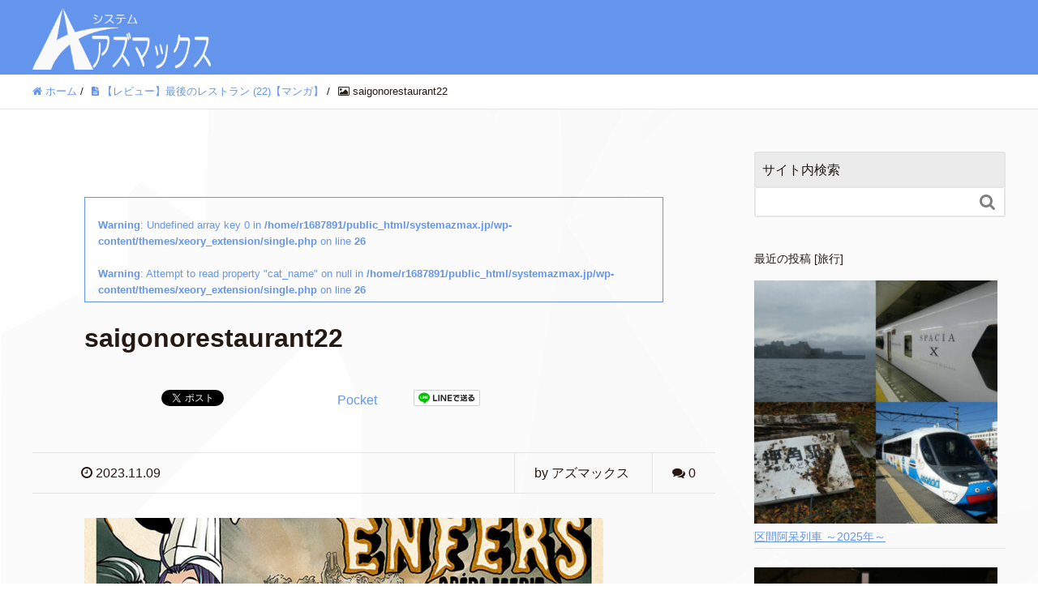

--- FILE ---
content_type: text/html; charset=UTF-8
request_url: https://www.systemazmax.jp/subculture/2023/11/09/manga-saigonorestaurant-22/attachment/saigonorestaurant22/
body_size: 24403
content:
<!DOCTYPE HTML>
<html lang="ja" prefix="og: http://ogp.me/ns#">
<head>
<link href="https://use.fontawesome.com/releases/v5.6.1/css/all.css" rel="stylesheet">
<meta charset="UTF-8">
<title>
saigonorestaurant22 - システムアズマックス システムアズマックス </title>
<meta name="viewport" content="width=device-width,initial-scale=1.0">
<!-- All in One SEO 4.9.3 - aioseo.com -->
<meta name="robots" content="max-image-preview:large"/>
<meta name="author" content="アズマックス"/>
<link rel="canonical" href="https://www.systemazmax.jp/subculture/2023/11/09/manga-saigonorestaurant-22/attachment/saigonorestaurant22/"/>
<meta name="generator" content="All in One SEO (AIOSEO) 4.9.3"/>
<meta property="og:locale" content="ja_JP"/>
<meta property="og:site_name" content="システムアズマックス - フリーランス エンジニア「東　匡範(あずま　まさのり)」のWebサイト。ソフトウェア開発を中心にお仕事を承ります。

駆け出しライターでもあります。
サブカルチャー系を中心としたレビューをしています。"/>
<meta property="og:type" content="article"/>
<meta property="og:title" content="saigonorestaurant22 - システムアズマックス"/>
<meta property="og:url" content="https://www.systemazmax.jp/subculture/2023/11/09/manga-saigonorestaurant-22/attachment/saigonorestaurant22/"/>
<meta property="article:published_time" content="2023-11-09T09:55:57+00:00"/>
<meta property="article:modified_time" content="2023-11-09T09:55:57+00:00"/>
<meta name="twitter:card" content="summary_large_image"/>
<meta name="twitter:title" content="saigonorestaurant22 - システムアズマックス"/>
<script type="application/ld+json" class="aioseo-schema">
			{"@context":"https:\/\/schema.org","@graph":[{"@type":"BreadcrumbList","@id":"https:\/\/www.systemazmax.jp\/subculture\/2023\/11\/09\/manga-saigonorestaurant-22\/attachment\/saigonorestaurant22\/#breadcrumblist","itemListElement":[{"@type":"ListItem","@id":"https:\/\/www.systemazmax.jp#listItem","position":1,"name":"Home","item":"https:\/\/www.systemazmax.jp","nextItem":{"@type":"ListItem","@id":"https:\/\/www.systemazmax.jp\/subculture\/2023\/11\/09\/manga-saigonorestaurant-22\/attachment\/saigonorestaurant22\/#listItem","name":"saigonorestaurant22"}},{"@type":"ListItem","@id":"https:\/\/www.systemazmax.jp\/subculture\/2023\/11\/09\/manga-saigonorestaurant-22\/attachment\/saigonorestaurant22\/#listItem","position":2,"name":"saigonorestaurant22","previousItem":{"@type":"ListItem","@id":"https:\/\/www.systemazmax.jp#listItem","name":"Home"}}]},{"@type":"ItemPage","@id":"https:\/\/www.systemazmax.jp\/subculture\/2023\/11\/09\/manga-saigonorestaurant-22\/attachment\/saigonorestaurant22\/#itempage","url":"https:\/\/www.systemazmax.jp\/subculture\/2023\/11\/09\/manga-saigonorestaurant-22\/attachment\/saigonorestaurant22\/","name":"saigonorestaurant22 - \u30b7\u30b9\u30c6\u30e0\u30a2\u30ba\u30de\u30c3\u30af\u30b9","inLanguage":"ja","isPartOf":{"@id":"https:\/\/www.systemazmax.jp\/#website"},"breadcrumb":{"@id":"https:\/\/www.systemazmax.jp\/subculture\/2023\/11\/09\/manga-saigonorestaurant-22\/attachment\/saigonorestaurant22\/#breadcrumblist"},"author":{"@id":"https:\/\/www.systemazmax.jp\/author\/43de7h37\/#author"},"creator":{"@id":"https:\/\/www.systemazmax.jp\/author\/43de7h37\/#author"},"datePublished":"2023-11-09T18:55:57+09:00","dateModified":"2023-11-09T18:55:57+09:00"},{"@type":"Organization","@id":"https:\/\/www.systemazmax.jp\/#organization","name":"\u30b7\u30b9\u30c6\u30e0\u30a2\u30ba\u30de\u30c3\u30af\u30b9","description":"\u30d5\u30ea\u30fc\u30e9\u30f3\u30b9 \u30a8\u30f3\u30b8\u30cb\u30a2\u300c\u6771\u3000\u5321\u7bc4(\u3042\u305a\u307e\u3000\u307e\u3055\u306e\u308a)\u300d\u306eWeb\u30b5\u30a4\u30c8\u3002\u30bd\u30d5\u30c8\u30a6\u30a7\u30a2\u958b\u767a\u3092\u4e2d\u5fc3\u306b\u304a\u4ed5\u4e8b\u3092\u627f\u308a\u307e\u3059\u3002\r\n\r\n\u99c6\u3051\u51fa\u3057\u30e9\u30a4\u30bf\u30fc\u3067\u3082\u3042\u308a\u307e\u3059\u3002\r\n\u30b5\u30d6\u30ab\u30eb\u30c1\u30e3\u30fc\u7cfb\u3092\u4e2d\u5fc3\u3068\u3057\u305f\u30ec\u30d3\u30e5\u30fc\u3092\u3057\u3066\u3044\u307e\u3059\u3002","url":"https:\/\/www.systemazmax.jp\/"},{"@type":"Person","@id":"https:\/\/www.systemazmax.jp\/author\/43de7h37\/#author","url":"https:\/\/www.systemazmax.jp\/author\/43de7h37\/","name":"\u30a2\u30ba\u30de\u30c3\u30af\u30b9","image":{"@type":"ImageObject","@id":"https:\/\/www.systemazmax.jp\/subculture\/2023\/11\/09\/manga-saigonorestaurant-22\/attachment\/saigonorestaurant22\/#authorImage","url":"https:\/\/secure.gravatar.com\/avatar\/6065a4b48d92c69496cfc9d6592cc469b5119e27380bf8cc254a53d80237683e?s=96&d=mm&r=g","width":96,"height":96,"caption":"\u30a2\u30ba\u30de\u30c3\u30af\u30b9"}},{"@type":"WebSite","@id":"https:\/\/www.systemazmax.jp\/#website","url":"https:\/\/www.systemazmax.jp\/","name":"\u30b7\u30b9\u30c6\u30e0\u30a2\u30ba\u30de\u30c3\u30af\u30b9","description":"\u30d5\u30ea\u30fc\u30e9\u30f3\u30b9 \u30a8\u30f3\u30b8\u30cb\u30a2\u300c\u6771\u3000\u5321\u7bc4(\u3042\u305a\u307e\u3000\u307e\u3055\u306e\u308a)\u300d\u306eWeb\u30b5\u30a4\u30c8\u3002\u30bd\u30d5\u30c8\u30a6\u30a7\u30a2\u958b\u767a\u3092\u4e2d\u5fc3\u306b\u304a\u4ed5\u4e8b\u3092\u627f\u308a\u307e\u3059\u3002\r\n\r\n\u99c6\u3051\u51fa\u3057\u30e9\u30a4\u30bf\u30fc\u3067\u3082\u3042\u308a\u307e\u3059\u3002\r\n\u30b5\u30d6\u30ab\u30eb\u30c1\u30e3\u30fc\u7cfb\u3092\u4e2d\u5fc3\u3068\u3057\u305f\u30ec\u30d3\u30e5\u30fc\u3092\u3057\u3066\u3044\u307e\u3059\u3002","inLanguage":"ja","publisher":{"@id":"https:\/\/www.systemazmax.jp\/#organization"}}]}
		</script>
<!-- All in One SEO -->
<meta name="keywords" content=""/>
<meta name="description" content=""/>
<meta name="robots" content="index"/>
<meta property="og:title" content="saigonorestaurant22"/>
<meta property="og:type" content="article"/>
<meta property="og:description" content=""/>
<meta property="og:url" content="https://www.systemazmax.jp/subculture/2023/11/09/manga-saigonorestaurant-22/attachment/saigonorestaurant22/"/>
<meta property="og:image" content=""/>
<meta property="og:locale" content="ja_JP"/>
<meta property="og:site_name" content="システムアズマックス"/>
<link href="https://plus.google.com/" rel="publisher"/>
<meta content="summary" name="twitter:card"/>
<meta content="SystemAzmax" name="twitter:site"/>
<script type="text/javascript" id="wpp-js" src="https://www.systemazmax.jp/wp-content/plugins/wordpress-popular-posts/assets/js/wpp.min.js?ver=7.3.6" data-sampling="1" data-sampling-rate="1" data-api-url="https://www.systemazmax.jp/wp-json/wordpress-popular-posts" data-post-id="35114" data-token="12a495de32" data-lang="0" data-debug="0"></script>
<link rel="alternate" type="application/rss+xml" title="システムアズマックス &raquo; saigonorestaurant22 のコメントのフィード" href="https://www.systemazmax.jp/subculture/2023/11/09/manga-saigonorestaurant-22/attachment/saigonorestaurant22/feed/"/>
<link rel="alternate" title="oEmbed (JSON)" type="application/json+oembed" href="https://www.systemazmax.jp/wp-json/oembed/1.0/embed?url=https%3A%2F%2Fwww.systemazmax.jp%2Fsubculture%2F2023%2F11%2F09%2Fmanga-saigonorestaurant-22%2Fattachment%2Fsaigonorestaurant22%2F"/>
<link rel="alternate" title="oEmbed (XML)" type="text/xml+oembed" href="https://www.systemazmax.jp/wp-json/oembed/1.0/embed?url=https%3A%2F%2Fwww.systemazmax.jp%2Fsubculture%2F2023%2F11%2F09%2Fmanga-saigonorestaurant-22%2Fattachment%2Fsaigonorestaurant22%2F&#038;format=xml"/>
<!-- This site uses the Google Analytics by MonsterInsights plugin v9.11.1 - Using Analytics tracking - https://www.monsterinsights.com/ -->
<script src="//www.googletagmanager.com/gtag/js?id=G-KG37H0J7Y0" data-cfasync="false" data-wpfc-render="false" type="text/javascript" async></script>
<script data-cfasync="false" data-wpfc-render="false" type="text/javascript">
				var mi_version = '9.11.1';
				var mi_track_user = true;
				var mi_no_track_reason = '';
								var MonsterInsightsDefaultLocations = {"page_location":"https:\/\/www.systemazmax.jp\/subculture\/2023\/11\/09\/manga-saigonorestaurant-22\/attachment\/saigonorestaurant22\/"};
								if ( typeof MonsterInsightsPrivacyGuardFilter === 'function' ) {
					var MonsterInsightsLocations = (typeof MonsterInsightsExcludeQuery === 'object') ? MonsterInsightsPrivacyGuardFilter( MonsterInsightsExcludeQuery ) : MonsterInsightsPrivacyGuardFilter( MonsterInsightsDefaultLocations );
				} else {
					var MonsterInsightsLocations = (typeof MonsterInsightsExcludeQuery === 'object') ? MonsterInsightsExcludeQuery : MonsterInsightsDefaultLocations;
				}

								var disableStrs = [
										'ga-disable-G-KG37H0J7Y0',
									];

				/* Function to detect opted out users */
				function __gtagTrackerIsOptedOut() {
					for (var index = 0; index < disableStrs.length; index++) {
						if (document.cookie.indexOf(disableStrs[index] + '=true') > -1) {
							return true;
						}
					}

					return false;
				}

				/* Disable tracking if the opt-out cookie exists. */
				if (__gtagTrackerIsOptedOut()) {
					for (var index = 0; index < disableStrs.length; index++) {
						window[disableStrs[index]] = true;
					}
				}

				/* Opt-out function */
				function __gtagTrackerOptout() {
					for (var index = 0; index < disableStrs.length; index++) {
						document.cookie = disableStrs[index] + '=true; expires=Thu, 31 Dec 2099 23:59:59 UTC; path=/';
						window[disableStrs[index]] = true;
					}
				}

				if ('undefined' === typeof gaOptout) {
					function gaOptout() {
						__gtagTrackerOptout();
					}
				}
								window.dataLayer = window.dataLayer || [];

				window.MonsterInsightsDualTracker = {
					helpers: {},
					trackers: {},
				};
				if (mi_track_user) {
					function __gtagDataLayer() {
						dataLayer.push(arguments);
					}

					function __gtagTracker(type, name, parameters) {
						if (!parameters) {
							parameters = {};
						}

						if (parameters.send_to) {
							__gtagDataLayer.apply(null, arguments);
							return;
						}

						if (type === 'event') {
														parameters.send_to = monsterinsights_frontend.v4_id;
							var hookName = name;
							if (typeof parameters['event_category'] !== 'undefined') {
								hookName = parameters['event_category'] + ':' + name;
							}

							if (typeof MonsterInsightsDualTracker.trackers[hookName] !== 'undefined') {
								MonsterInsightsDualTracker.trackers[hookName](parameters);
							} else {
								__gtagDataLayer('event', name, parameters);
							}
							
						} else {
							__gtagDataLayer.apply(null, arguments);
						}
					}

					__gtagTracker('js', new Date());
					__gtagTracker('set', {
						'developer_id.dZGIzZG': true,
											});
					if ( MonsterInsightsLocations.page_location ) {
						__gtagTracker('set', MonsterInsightsLocations);
					}
										__gtagTracker('config', 'G-KG37H0J7Y0', {"forceSSL":"true","link_attribution":"true"} );
										window.gtag = __gtagTracker;										(function () {
						/* https://developers.google.com/analytics/devguides/collection/analyticsjs/ */
						/* ga and __gaTracker compatibility shim. */
						var noopfn = function () {
							return null;
						};
						var newtracker = function () {
							return new Tracker();
						};
						var Tracker = function () {
							return null;
						};
						var p = Tracker.prototype;
						p.get = noopfn;
						p.set = noopfn;
						p.send = function () {
							var args = Array.prototype.slice.call(arguments);
							args.unshift('send');
							__gaTracker.apply(null, args);
						};
						var __gaTracker = function () {
							var len = arguments.length;
							if (len === 0) {
								return;
							}
							var f = arguments[len - 1];
							if (typeof f !== 'object' || f === null || typeof f.hitCallback !== 'function') {
								if ('send' === arguments[0]) {
									var hitConverted, hitObject = false, action;
									if ('event' === arguments[1]) {
										if ('undefined' !== typeof arguments[3]) {
											hitObject = {
												'eventAction': arguments[3],
												'eventCategory': arguments[2],
												'eventLabel': arguments[4],
												'value': arguments[5] ? arguments[5] : 1,
											}
										}
									}
									if ('pageview' === arguments[1]) {
										if ('undefined' !== typeof arguments[2]) {
											hitObject = {
												'eventAction': 'page_view',
												'page_path': arguments[2],
											}
										}
									}
									if (typeof arguments[2] === 'object') {
										hitObject = arguments[2];
									}
									if (typeof arguments[5] === 'object') {
										Object.assign(hitObject, arguments[5]);
									}
									if ('undefined' !== typeof arguments[1].hitType) {
										hitObject = arguments[1];
										if ('pageview' === hitObject.hitType) {
											hitObject.eventAction = 'page_view';
										}
									}
									if (hitObject) {
										action = 'timing' === arguments[1].hitType ? 'timing_complete' : hitObject.eventAction;
										hitConverted = mapArgs(hitObject);
										__gtagTracker('event', action, hitConverted);
									}
								}
								return;
							}

							function mapArgs(args) {
								var arg, hit = {};
								var gaMap = {
									'eventCategory': 'event_category',
									'eventAction': 'event_action',
									'eventLabel': 'event_label',
									'eventValue': 'event_value',
									'nonInteraction': 'non_interaction',
									'timingCategory': 'event_category',
									'timingVar': 'name',
									'timingValue': 'value',
									'timingLabel': 'event_label',
									'page': 'page_path',
									'location': 'page_location',
									'title': 'page_title',
									'referrer' : 'page_referrer',
								};
								for (arg in args) {
																		if (!(!args.hasOwnProperty(arg) || !gaMap.hasOwnProperty(arg))) {
										hit[gaMap[arg]] = args[arg];
									} else {
										hit[arg] = args[arg];
									}
								}
								return hit;
							}

							try {
								f.hitCallback();
							} catch (ex) {
							}
						};
						__gaTracker.create = newtracker;
						__gaTracker.getByName = newtracker;
						__gaTracker.getAll = function () {
							return [];
						};
						__gaTracker.remove = noopfn;
						__gaTracker.loaded = true;
						window['__gaTracker'] = __gaTracker;
					})();
									} else {
										console.log("");
					(function () {
						function __gtagTracker() {
							return null;
						}

						window['__gtagTracker'] = __gtagTracker;
						window['gtag'] = __gtagTracker;
					})();
									}
			</script>
<!-- / Google Analytics by MonsterInsights -->
<style id='wp-img-auto-sizes-contain-inline-css' type='text/css'>
img:is([sizes=auto i],[sizes^="auto," i]){contain-intrinsic-size:3000px 1500px}
/*# sourceURL=wp-img-auto-sizes-contain-inline-css */
</style>
<link rel='stylesheet' id='font-awesome-css' href='https://www.systemazmax.jp/wp-content/themes/xeory_extension/lib/css/font-awesome.min.css?ver=6.9' type='text/css' media='all'/>
<link rel='stylesheet' id='base-css-css' href='https://www.systemazmax.jp/wp-content/themes/xeory_extension/base.css?ver=6.9' type='text/css' media='all'/>
<style id='wp-emoji-styles-inline-css' type='text/css'>

	img.wp-smiley, img.emoji {
		display: inline !important;
		border: none !important;
		box-shadow: none !important;
		height: 1em !important;
		width: 1em !important;
		margin: 0 0.07em !important;
		vertical-align: -0.1em !important;
		background: none !important;
		padding: 0 !important;
	}
/*# sourceURL=wp-emoji-styles-inline-css */
</style>
<style id='wp-block-library-inline-css' type='text/css'>
:root{--wp-block-synced-color:#7a00df;--wp-block-synced-color--rgb:122,0,223;--wp-bound-block-color:var(--wp-block-synced-color);--wp-editor-canvas-background:#ddd;--wp-admin-theme-color:#007cba;--wp-admin-theme-color--rgb:0,124,186;--wp-admin-theme-color-darker-10:#006ba1;--wp-admin-theme-color-darker-10--rgb:0,107,160.5;--wp-admin-theme-color-darker-20:#005a87;--wp-admin-theme-color-darker-20--rgb:0,90,135;--wp-admin-border-width-focus:2px}@media (min-resolution:192dpi){:root{--wp-admin-border-width-focus:1.5px}}.wp-element-button{cursor:pointer}:root .has-very-light-gray-background-color{background-color:#eee}:root .has-very-dark-gray-background-color{background-color:#313131}:root .has-very-light-gray-color{color:#eee}:root .has-very-dark-gray-color{color:#313131}:root .has-vivid-green-cyan-to-vivid-cyan-blue-gradient-background{background:linear-gradient(135deg,#00d084,#0693e3)}:root .has-purple-crush-gradient-background{background:linear-gradient(135deg,#34e2e4,#4721fb 50%,#ab1dfe)}:root .has-hazy-dawn-gradient-background{background:linear-gradient(135deg,#faaca8,#dad0ec)}:root .has-subdued-olive-gradient-background{background:linear-gradient(135deg,#fafae1,#67a671)}:root .has-atomic-cream-gradient-background{background:linear-gradient(135deg,#fdd79a,#004a59)}:root .has-nightshade-gradient-background{background:linear-gradient(135deg,#330968,#31cdcf)}:root .has-midnight-gradient-background{background:linear-gradient(135deg,#020381,#2874fc)}:root{--wp--preset--font-size--normal:16px;--wp--preset--font-size--huge:42px}.has-regular-font-size{font-size:1em}.has-larger-font-size{font-size:2.625em}.has-normal-font-size{font-size:var(--wp--preset--font-size--normal)}.has-huge-font-size{font-size:var(--wp--preset--font-size--huge)}.has-text-align-center{text-align:center}.has-text-align-left{text-align:left}.has-text-align-right{text-align:right}.has-fit-text{white-space:nowrap!important}#end-resizable-editor-section{display:none}.aligncenter{clear:both}.items-justified-left{justify-content:flex-start}.items-justified-center{justify-content:center}.items-justified-right{justify-content:flex-end}.items-justified-space-between{justify-content:space-between}.screen-reader-text{border:0;clip-path:inset(50%);height:1px;margin:-1px;overflow:hidden;padding:0;position:absolute;width:1px;word-wrap:normal!important}.screen-reader-text:focus{background-color:#ddd;clip-path:none;color:#444;display:block;font-size:1em;height:auto;left:5px;line-height:normal;padding:15px 23px 14px;text-decoration:none;top:5px;width:auto;z-index:100000}html :where(.has-border-color){border-style:solid}html :where([style*=border-top-color]){border-top-style:solid}html :where([style*=border-right-color]){border-right-style:solid}html :where([style*=border-bottom-color]){border-bottom-style:solid}html :where([style*=border-left-color]){border-left-style:solid}html :where([style*=border-width]){border-style:solid}html :where([style*=border-top-width]){border-top-style:solid}html :where([style*=border-right-width]){border-right-style:solid}html :where([style*=border-bottom-width]){border-bottom-style:solid}html :where([style*=border-left-width]){border-left-style:solid}html :where(img[class*=wp-image-]){height:auto;max-width:100%}:where(figure){margin:0 0 1em}html :where(.is-position-sticky){--wp-admin--admin-bar--position-offset:var(--wp-admin--admin-bar--height,0px)}@media screen and (max-width:600px){html :where(.is-position-sticky){--wp-admin--admin-bar--position-offset:0px}}

/*# sourceURL=wp-block-library-inline-css */
</style><style id='wp-block-image-inline-css' type='text/css'>
.wp-block-image>a,.wp-block-image>figure>a{display:inline-block}.wp-block-image img{box-sizing:border-box;height:auto;max-width:100%;vertical-align:bottom}@media not (prefers-reduced-motion){.wp-block-image img.hide{visibility:hidden}.wp-block-image img.show{animation:show-content-image .4s}}.wp-block-image[style*=border-radius] img,.wp-block-image[style*=border-radius]>a{border-radius:inherit}.wp-block-image.has-custom-border img{box-sizing:border-box}.wp-block-image.aligncenter{text-align:center}.wp-block-image.alignfull>a,.wp-block-image.alignwide>a{width:100%}.wp-block-image.alignfull img,.wp-block-image.alignwide img{height:auto;width:100%}.wp-block-image .aligncenter,.wp-block-image .alignleft,.wp-block-image .alignright,.wp-block-image.aligncenter,.wp-block-image.alignleft,.wp-block-image.alignright{display:table}.wp-block-image .aligncenter>figcaption,.wp-block-image .alignleft>figcaption,.wp-block-image .alignright>figcaption,.wp-block-image.aligncenter>figcaption,.wp-block-image.alignleft>figcaption,.wp-block-image.alignright>figcaption{caption-side:bottom;display:table-caption}.wp-block-image .alignleft{float:left;margin:.5em 1em .5em 0}.wp-block-image .alignright{float:right;margin:.5em 0 .5em 1em}.wp-block-image .aligncenter{margin-left:auto;margin-right:auto}.wp-block-image :where(figcaption){margin-bottom:1em;margin-top:.5em}.wp-block-image.is-style-circle-mask img{border-radius:9999px}@supports ((-webkit-mask-image:none) or (mask-image:none)) or (-webkit-mask-image:none){.wp-block-image.is-style-circle-mask img{border-radius:0;-webkit-mask-image:url('data:image/svg+xml;utf8,<svg viewBox="0 0 100 100" xmlns="http://www.w3.org/2000/svg"><circle cx="50" cy="50" r="50"/></svg>');mask-image:url('data:image/svg+xml;utf8,<svg viewBox="0 0 100 100" xmlns="http://www.w3.org/2000/svg"><circle cx="50" cy="50" r="50"/></svg>');mask-mode:alpha;-webkit-mask-position:center;mask-position:center;-webkit-mask-repeat:no-repeat;mask-repeat:no-repeat;-webkit-mask-size:contain;mask-size:contain}}:root :where(.wp-block-image.is-style-rounded img,.wp-block-image .is-style-rounded img){border-radius:9999px}.wp-block-image figure{margin:0}.wp-lightbox-container{display:flex;flex-direction:column;position:relative}.wp-lightbox-container img{cursor:zoom-in}.wp-lightbox-container img:hover+button{opacity:1}.wp-lightbox-container button{align-items:center;backdrop-filter:blur(16px) saturate(180%);background-color:#5a5a5a40;border:none;border-radius:4px;cursor:zoom-in;display:flex;height:20px;justify-content:center;opacity:0;padding:0;position:absolute;right:16px;text-align:center;top:16px;width:20px;z-index:100}@media not (prefers-reduced-motion){.wp-lightbox-container button{transition:opacity .2s ease}}.wp-lightbox-container button:focus-visible{outline:3px auto #5a5a5a40;outline:3px auto -webkit-focus-ring-color;outline-offset:3px}.wp-lightbox-container button:hover{cursor:pointer;opacity:1}.wp-lightbox-container button:focus{opacity:1}.wp-lightbox-container button:focus,.wp-lightbox-container button:hover,.wp-lightbox-container button:not(:hover):not(:active):not(.has-background){background-color:#5a5a5a40;border:none}.wp-lightbox-overlay{box-sizing:border-box;cursor:zoom-out;height:100vh;left:0;overflow:hidden;position:fixed;top:0;visibility:hidden;width:100%;z-index:100000}.wp-lightbox-overlay .close-button{align-items:center;cursor:pointer;display:flex;justify-content:center;min-height:40px;min-width:40px;padding:0;position:absolute;right:calc(env(safe-area-inset-right) + 16px);top:calc(env(safe-area-inset-top) + 16px);z-index:5000000}.wp-lightbox-overlay .close-button:focus,.wp-lightbox-overlay .close-button:hover,.wp-lightbox-overlay .close-button:not(:hover):not(:active):not(.has-background){background:none;border:none}.wp-lightbox-overlay .lightbox-image-container{height:var(--wp--lightbox-container-height);left:50%;overflow:hidden;position:absolute;top:50%;transform:translate(-50%,-50%);transform-origin:top left;width:var(--wp--lightbox-container-width);z-index:9999999999}.wp-lightbox-overlay .wp-block-image{align-items:center;box-sizing:border-box;display:flex;height:100%;justify-content:center;margin:0;position:relative;transform-origin:0 0;width:100%;z-index:3000000}.wp-lightbox-overlay .wp-block-image img{height:var(--wp--lightbox-image-height);min-height:var(--wp--lightbox-image-height);min-width:var(--wp--lightbox-image-width);width:var(--wp--lightbox-image-width)}.wp-lightbox-overlay .wp-block-image figcaption{display:none}.wp-lightbox-overlay button{background:none;border:none}.wp-lightbox-overlay .scrim{background-color:#fff;height:100%;opacity:.9;position:absolute;width:100%;z-index:2000000}.wp-lightbox-overlay.active{visibility:visible}@media not (prefers-reduced-motion){.wp-lightbox-overlay.active{animation:turn-on-visibility .25s both}.wp-lightbox-overlay.active img{animation:turn-on-visibility .35s both}.wp-lightbox-overlay.show-closing-animation:not(.active){animation:turn-off-visibility .35s both}.wp-lightbox-overlay.show-closing-animation:not(.active) img{animation:turn-off-visibility .25s both}.wp-lightbox-overlay.zoom.active{animation:none;opacity:1;visibility:visible}.wp-lightbox-overlay.zoom.active .lightbox-image-container{animation:lightbox-zoom-in .4s}.wp-lightbox-overlay.zoom.active .lightbox-image-container img{animation:none}.wp-lightbox-overlay.zoom.active .scrim{animation:turn-on-visibility .4s forwards}.wp-lightbox-overlay.zoom.show-closing-animation:not(.active){animation:none}.wp-lightbox-overlay.zoom.show-closing-animation:not(.active) .lightbox-image-container{animation:lightbox-zoom-out .4s}.wp-lightbox-overlay.zoom.show-closing-animation:not(.active) .lightbox-image-container img{animation:none}.wp-lightbox-overlay.zoom.show-closing-animation:not(.active) .scrim{animation:turn-off-visibility .4s forwards}}@keyframes show-content-image{0%{visibility:hidden}99%{visibility:hidden}to{visibility:visible}}@keyframes turn-on-visibility{0%{opacity:0}to{opacity:1}}@keyframes turn-off-visibility{0%{opacity:1;visibility:visible}99%{opacity:0;visibility:visible}to{opacity:0;visibility:hidden}}@keyframes lightbox-zoom-in{0%{transform:translate(calc((-100vw + var(--wp--lightbox-scrollbar-width))/2 + var(--wp--lightbox-initial-left-position)),calc(-50vh + var(--wp--lightbox-initial-top-position))) scale(var(--wp--lightbox-scale))}to{transform:translate(-50%,-50%) scale(1)}}@keyframes lightbox-zoom-out{0%{transform:translate(-50%,-50%) scale(1);visibility:visible}99%{visibility:visible}to{transform:translate(calc((-100vw + var(--wp--lightbox-scrollbar-width))/2 + var(--wp--lightbox-initial-left-position)),calc(-50vh + var(--wp--lightbox-initial-top-position))) scale(var(--wp--lightbox-scale));visibility:hidden}}
/*# sourceURL=https://www.systemazmax.jp/wp-includes/blocks/image/style.min.css */
</style>
<style id='wp-block-group-inline-css' type='text/css'>
.wp-block-group{box-sizing:border-box}:where(.wp-block-group.wp-block-group-is-layout-constrained){position:relative}
/*# sourceURL=https://www.systemazmax.jp/wp-includes/blocks/group/style.min.css */
</style>
<style id='wp-block-paragraph-inline-css' type='text/css'>
.is-small-text{font-size:.875em}.is-regular-text{font-size:1em}.is-large-text{font-size:2.25em}.is-larger-text{font-size:3em}.has-drop-cap:not(:focus):first-letter{float:left;font-size:8.4em;font-style:normal;font-weight:100;line-height:.68;margin:.05em .1em 0 0;text-transform:uppercase}body.rtl .has-drop-cap:not(:focus):first-letter{float:none;margin-left:.1em}p.has-drop-cap.has-background{overflow:hidden}:root :where(p.has-background){padding:1.25em 2.375em}:where(p.has-text-color:not(.has-link-color)) a{color:inherit}p.has-text-align-left[style*="writing-mode:vertical-lr"],p.has-text-align-right[style*="writing-mode:vertical-rl"]{rotate:180deg}
/*# sourceURL=https://www.systemazmax.jp/wp-includes/blocks/paragraph/style.min.css */
</style>
<style id='global-styles-inline-css' type='text/css'>
:root{--wp--preset--aspect-ratio--square: 1;--wp--preset--aspect-ratio--4-3: 4/3;--wp--preset--aspect-ratio--3-4: 3/4;--wp--preset--aspect-ratio--3-2: 3/2;--wp--preset--aspect-ratio--2-3: 2/3;--wp--preset--aspect-ratio--16-9: 16/9;--wp--preset--aspect-ratio--9-16: 9/16;--wp--preset--color--black: #000000;--wp--preset--color--cyan-bluish-gray: #abb8c3;--wp--preset--color--white: #ffffff;--wp--preset--color--pale-pink: #f78da7;--wp--preset--color--vivid-red: #cf2e2e;--wp--preset--color--luminous-vivid-orange: #ff6900;--wp--preset--color--luminous-vivid-amber: #fcb900;--wp--preset--color--light-green-cyan: #7bdcb5;--wp--preset--color--vivid-green-cyan: #00d084;--wp--preset--color--pale-cyan-blue: #8ed1fc;--wp--preset--color--vivid-cyan-blue: #0693e3;--wp--preset--color--vivid-purple: #9b51e0;--wp--preset--gradient--vivid-cyan-blue-to-vivid-purple: linear-gradient(135deg,rgb(6,147,227) 0%,rgb(155,81,224) 100%);--wp--preset--gradient--light-green-cyan-to-vivid-green-cyan: linear-gradient(135deg,rgb(122,220,180) 0%,rgb(0,208,130) 100%);--wp--preset--gradient--luminous-vivid-amber-to-luminous-vivid-orange: linear-gradient(135deg,rgb(252,185,0) 0%,rgb(255,105,0) 100%);--wp--preset--gradient--luminous-vivid-orange-to-vivid-red: linear-gradient(135deg,rgb(255,105,0) 0%,rgb(207,46,46) 100%);--wp--preset--gradient--very-light-gray-to-cyan-bluish-gray: linear-gradient(135deg,rgb(238,238,238) 0%,rgb(169,184,195) 100%);--wp--preset--gradient--cool-to-warm-spectrum: linear-gradient(135deg,rgb(74,234,220) 0%,rgb(151,120,209) 20%,rgb(207,42,186) 40%,rgb(238,44,130) 60%,rgb(251,105,98) 80%,rgb(254,248,76) 100%);--wp--preset--gradient--blush-light-purple: linear-gradient(135deg,rgb(255,206,236) 0%,rgb(152,150,240) 100%);--wp--preset--gradient--blush-bordeaux: linear-gradient(135deg,rgb(254,205,165) 0%,rgb(254,45,45) 50%,rgb(107,0,62) 100%);--wp--preset--gradient--luminous-dusk: linear-gradient(135deg,rgb(255,203,112) 0%,rgb(199,81,192) 50%,rgb(65,88,208) 100%);--wp--preset--gradient--pale-ocean: linear-gradient(135deg,rgb(255,245,203) 0%,rgb(182,227,212) 50%,rgb(51,167,181) 100%);--wp--preset--gradient--electric-grass: linear-gradient(135deg,rgb(202,248,128) 0%,rgb(113,206,126) 100%);--wp--preset--gradient--midnight: linear-gradient(135deg,rgb(2,3,129) 0%,rgb(40,116,252) 100%);--wp--preset--font-size--small: 13px;--wp--preset--font-size--medium: 20px;--wp--preset--font-size--large: 36px;--wp--preset--font-size--x-large: 42px;--wp--preset--spacing--20: 0.44rem;--wp--preset--spacing--30: 0.67rem;--wp--preset--spacing--40: 1rem;--wp--preset--spacing--50: 1.5rem;--wp--preset--spacing--60: 2.25rem;--wp--preset--spacing--70: 3.38rem;--wp--preset--spacing--80: 5.06rem;--wp--preset--shadow--natural: 6px 6px 9px rgba(0, 0, 0, 0.2);--wp--preset--shadow--deep: 12px 12px 50px rgba(0, 0, 0, 0.4);--wp--preset--shadow--sharp: 6px 6px 0px rgba(0, 0, 0, 0.2);--wp--preset--shadow--outlined: 6px 6px 0px -3px rgb(255, 255, 255), 6px 6px rgb(0, 0, 0);--wp--preset--shadow--crisp: 6px 6px 0px rgb(0, 0, 0);}:where(.is-layout-flex){gap: 0.5em;}:where(.is-layout-grid){gap: 0.5em;}body .is-layout-flex{display: flex;}.is-layout-flex{flex-wrap: wrap;align-items: center;}.is-layout-flex > :is(*, div){margin: 0;}body .is-layout-grid{display: grid;}.is-layout-grid > :is(*, div){margin: 0;}:where(.wp-block-columns.is-layout-flex){gap: 2em;}:where(.wp-block-columns.is-layout-grid){gap: 2em;}:where(.wp-block-post-template.is-layout-flex){gap: 1.25em;}:where(.wp-block-post-template.is-layout-grid){gap: 1.25em;}.has-black-color{color: var(--wp--preset--color--black) !important;}.has-cyan-bluish-gray-color{color: var(--wp--preset--color--cyan-bluish-gray) !important;}.has-white-color{color: var(--wp--preset--color--white) !important;}.has-pale-pink-color{color: var(--wp--preset--color--pale-pink) !important;}.has-vivid-red-color{color: var(--wp--preset--color--vivid-red) !important;}.has-luminous-vivid-orange-color{color: var(--wp--preset--color--luminous-vivid-orange) !important;}.has-luminous-vivid-amber-color{color: var(--wp--preset--color--luminous-vivid-amber) !important;}.has-light-green-cyan-color{color: var(--wp--preset--color--light-green-cyan) !important;}.has-vivid-green-cyan-color{color: var(--wp--preset--color--vivid-green-cyan) !important;}.has-pale-cyan-blue-color{color: var(--wp--preset--color--pale-cyan-blue) !important;}.has-vivid-cyan-blue-color{color: var(--wp--preset--color--vivid-cyan-blue) !important;}.has-vivid-purple-color{color: var(--wp--preset--color--vivid-purple) !important;}.has-black-background-color{background-color: var(--wp--preset--color--black) !important;}.has-cyan-bluish-gray-background-color{background-color: var(--wp--preset--color--cyan-bluish-gray) !important;}.has-white-background-color{background-color: var(--wp--preset--color--white) !important;}.has-pale-pink-background-color{background-color: var(--wp--preset--color--pale-pink) !important;}.has-vivid-red-background-color{background-color: var(--wp--preset--color--vivid-red) !important;}.has-luminous-vivid-orange-background-color{background-color: var(--wp--preset--color--luminous-vivid-orange) !important;}.has-luminous-vivid-amber-background-color{background-color: var(--wp--preset--color--luminous-vivid-amber) !important;}.has-light-green-cyan-background-color{background-color: var(--wp--preset--color--light-green-cyan) !important;}.has-vivid-green-cyan-background-color{background-color: var(--wp--preset--color--vivid-green-cyan) !important;}.has-pale-cyan-blue-background-color{background-color: var(--wp--preset--color--pale-cyan-blue) !important;}.has-vivid-cyan-blue-background-color{background-color: var(--wp--preset--color--vivid-cyan-blue) !important;}.has-vivid-purple-background-color{background-color: var(--wp--preset--color--vivid-purple) !important;}.has-black-border-color{border-color: var(--wp--preset--color--black) !important;}.has-cyan-bluish-gray-border-color{border-color: var(--wp--preset--color--cyan-bluish-gray) !important;}.has-white-border-color{border-color: var(--wp--preset--color--white) !important;}.has-pale-pink-border-color{border-color: var(--wp--preset--color--pale-pink) !important;}.has-vivid-red-border-color{border-color: var(--wp--preset--color--vivid-red) !important;}.has-luminous-vivid-orange-border-color{border-color: var(--wp--preset--color--luminous-vivid-orange) !important;}.has-luminous-vivid-amber-border-color{border-color: var(--wp--preset--color--luminous-vivid-amber) !important;}.has-light-green-cyan-border-color{border-color: var(--wp--preset--color--light-green-cyan) !important;}.has-vivid-green-cyan-border-color{border-color: var(--wp--preset--color--vivid-green-cyan) !important;}.has-pale-cyan-blue-border-color{border-color: var(--wp--preset--color--pale-cyan-blue) !important;}.has-vivid-cyan-blue-border-color{border-color: var(--wp--preset--color--vivid-cyan-blue) !important;}.has-vivid-purple-border-color{border-color: var(--wp--preset--color--vivid-purple) !important;}.has-vivid-cyan-blue-to-vivid-purple-gradient-background{background: var(--wp--preset--gradient--vivid-cyan-blue-to-vivid-purple) !important;}.has-light-green-cyan-to-vivid-green-cyan-gradient-background{background: var(--wp--preset--gradient--light-green-cyan-to-vivid-green-cyan) !important;}.has-luminous-vivid-amber-to-luminous-vivid-orange-gradient-background{background: var(--wp--preset--gradient--luminous-vivid-amber-to-luminous-vivid-orange) !important;}.has-luminous-vivid-orange-to-vivid-red-gradient-background{background: var(--wp--preset--gradient--luminous-vivid-orange-to-vivid-red) !important;}.has-very-light-gray-to-cyan-bluish-gray-gradient-background{background: var(--wp--preset--gradient--very-light-gray-to-cyan-bluish-gray) !important;}.has-cool-to-warm-spectrum-gradient-background{background: var(--wp--preset--gradient--cool-to-warm-spectrum) !important;}.has-blush-light-purple-gradient-background{background: var(--wp--preset--gradient--blush-light-purple) !important;}.has-blush-bordeaux-gradient-background{background: var(--wp--preset--gradient--blush-bordeaux) !important;}.has-luminous-dusk-gradient-background{background: var(--wp--preset--gradient--luminous-dusk) !important;}.has-pale-ocean-gradient-background{background: var(--wp--preset--gradient--pale-ocean) !important;}.has-electric-grass-gradient-background{background: var(--wp--preset--gradient--electric-grass) !important;}.has-midnight-gradient-background{background: var(--wp--preset--gradient--midnight) !important;}.has-small-font-size{font-size: var(--wp--preset--font-size--small) !important;}.has-medium-font-size{font-size: var(--wp--preset--font-size--medium) !important;}.has-large-font-size{font-size: var(--wp--preset--font-size--large) !important;}.has-x-large-font-size{font-size: var(--wp--preset--font-size--x-large) !important;}
/*# sourceURL=global-styles-inline-css */
</style>
<style id='classic-theme-styles-inline-css' type='text/css'>
/*! This file is auto-generated */
.wp-block-button__link{color:#fff;background-color:#32373c;border-radius:9999px;box-shadow:none;text-decoration:none;padding:calc(.667em + 2px) calc(1.333em + 2px);font-size:1.125em}.wp-block-file__button{background:#32373c;color:#fff;text-decoration:none}
/*# sourceURL=/wp-includes/css/classic-themes.min.css */
</style>
<link rel='stylesheet' id='swiper-css' href='https://www.systemazmax.jp/wp-content/plugins/liquid-blocks/css/swiper-bundle.min.css?ver=6.9' type='text/css' media='all'/>
<link rel='stylesheet' id='liquid-blocks-css' href='https://www.systemazmax.jp/wp-content/plugins/liquid-blocks/css/block.css?ver=1.3.3' type='text/css' media='all'/>
<link rel='stylesheet' id='contact-form-7-css' href='https://www.systemazmax.jp/wp-content/plugins/contact-form-7/includes/css/styles.css?ver=6.1.4' type='text/css' media='all'/>
<link rel='stylesheet' id='pz-linkcard-css-css' href='//www.systemazmax.jp/wp-content/uploads/pz-linkcard/style/style.min.css?ver=2.5.8.3' type='text/css' media='all'/>
<link rel='stylesheet' id='wordpress-popular-posts-css-css' href='https://www.systemazmax.jp/wp-content/plugins/wordpress-popular-posts/assets/css/wpp.css?ver=7.3.6' type='text/css' media='all'/>
<link rel='stylesheet' id='main-css-css' href='https://www.systemazmax.jp/wp-content/themes/xeory_extension/style.css?ver=6.9' type='text/css' media='all'/>
<link rel='stylesheet' id='fancybox-css' href='https://www.systemazmax.jp/wp-content/plugins/easy-fancybox/fancybox/1.5.4/jquery.fancybox.min.css?ver=6.9' type='text/css' media='screen'/>
<link rel='stylesheet' id='wp-associate-post-r2-css' href='https://www.systemazmax.jp/wp-content/plugins/wp-associate-post-r2/css/skin-standard.css?ver=5.0.1' type='text/css' media='all'/>
<script type="text/javascript" src="https://www.systemazmax.jp/wp-content/plugins/google-analytics-for-wordpress/assets/js/frontend-gtag.min.js?ver=9.11.1" id="monsterinsights-frontend-script-js" async="async" data-wp-strategy="async"></script>
<script data-cfasync="false" data-wpfc-render="false" type="text/javascript" id='monsterinsights-frontend-script-js-extra'>/* <![CDATA[ */
var monsterinsights_frontend = {"js_events_tracking":"true","download_extensions":"doc,pdf,ppt,zip,xls,docx,pptx,xlsx","inbound_paths":"[{\"path\":\"\\\/go\\\/\",\"label\":\"affiliate\"},{\"path\":\"\\\/recommend\\\/\",\"label\":\"affiliate\"}]","home_url":"https:\/\/www.systemazmax.jp","hash_tracking":"false","v4_id":"G-KG37H0J7Y0"};/* ]]> */
</script>
<script type="text/javascript" src="https://www.systemazmax.jp/wp-content/plugins/liquid-blocks/lib/swiper-bundle.min.js?ver=6.9" id="swiper-js"></script>
<script type="text/javascript" src="https://www.systemazmax.jp/wp-content/plugins/liquid-blocks/lib/liquid-blocks.js?ver=6.9" id="liquid-blocks-js"></script>
<script type="text/javascript" src="https://www.systemazmax.jp/wp-includes/js/jquery/jquery.min.js?ver=3.7.1" id="jquery-core-js"></script>
<script type="text/javascript" src="https://www.systemazmax.jp/wp-includes/js/jquery/jquery-migrate.min.js?ver=3.4.1" id="jquery-migrate-js"></script>
<link rel="https://api.w.org/" href="https://www.systemazmax.jp/wp-json/"/><link rel="alternate" title="JSON" type="application/json" href="https://www.systemazmax.jp/wp-json/wp/v2/media/35114"/><link rel="EditURI" type="application/rsd+xml" title="RSD" href="https://www.systemazmax.jp/xmlrpc.php?rsd"/>
<meta name="generator" content="WordPress 6.9"/>
<link rel='shortlink' href='https://www.systemazmax.jp/?p=35114'/>
<style>
		#category-posts-2-internal ul {padding: 0;}
#category-posts-2-internal .cat-post-item img {max-width: initial; max-height: initial; margin: initial;}
#category-posts-2-internal .cat-post-author {margin-bottom: 0;}
#category-posts-2-internal .cat-post-thumbnail {margin: 5px 10px 5px 0;}
#category-posts-2-internal .cat-post-item:before {content: ""; clear: both;}
#category-posts-2-internal .cat-post-excerpt-more {display: inline-block;}
#category-posts-2-internal .cat-post-item {list-style: none; margin: 3px 0 10px; padding: 3px 0;}
#category-posts-2-internal .cat-post-current .cat-post-title {font-weight: bold; text-transform: uppercase;}
#category-posts-2-internal [class*=cat-post-tax] {font-size: 0.85em;}
#category-posts-2-internal [class*=cat-post-tax] * {display:inline-block;}
#category-posts-2-internal .cat-post-item:after {content: ""; display: table;	clear: both;}
#category-posts-2-internal .cat-post-item .cat-post-title {overflow: hidden;text-overflow: ellipsis;white-space: initial;display: -webkit-box;-webkit-line-clamp: 2;-webkit-box-orient: vertical;padding-bottom: 0 !important;}
#category-posts-2-internal .cat-post-item:after {content: ""; display: table;	clear: both;}
#category-posts-2-internal .cat-post-thumbnail {display:block; float:left; margin:5px 10px 5px 0;}
#category-posts-2-internal .cat-post-crop {overflow:hidden;display:block;}
#category-posts-2-internal p {margin:5px 0 0 0}
#category-posts-2-internal li > div {margin:5px 0 0 0; clear:both;}
#category-posts-2-internal .dashicons {vertical-align:middle;}
#category-posts-2-internal .cat-post-thumbnail .cat-post-crop img {height: 320px;}
#category-posts-2-internal .cat-post-thumbnail .cat-post-crop img {width: 320px;}
#category-posts-2-internal .cat-post-thumbnail .cat-post-crop img {object-fit: cover; max-width: 100%; display: block;}
#category-posts-2-internal .cat-post-thumbnail .cat-post-crop-not-supported img {width: 100%;}
#category-posts-2-internal .cat-post-thumbnail {max-width:100%;}
#category-posts-2-internal .cat-post-item img {margin: initial;}
#category-posts-3-internal ul {padding: 0;}
#category-posts-3-internal .cat-post-item img {max-width: initial; max-height: initial; margin: initial;}
#category-posts-3-internal .cat-post-author {margin-bottom: 0;}
#category-posts-3-internal .cat-post-thumbnail {margin: 5px 10px 5px 0;}
#category-posts-3-internal .cat-post-item:before {content: ""; clear: both;}
#category-posts-3-internal .cat-post-excerpt-more {display: inline-block;}
#category-posts-3-internal .cat-post-item {list-style: none; margin: 3px 0 10px; padding: 3px 0;}
#category-posts-3-internal .cat-post-current .cat-post-title {font-weight: bold; text-transform: uppercase;}
#category-posts-3-internal [class*=cat-post-tax] {font-size: 0.85em;}
#category-posts-3-internal [class*=cat-post-tax] * {display:inline-block;}
#category-posts-3-internal .cat-post-item:after {content: ""; display: table;	clear: both;}
#category-posts-3-internal .cat-post-item .cat-post-title {overflow: hidden;text-overflow: ellipsis;white-space: initial;display: -webkit-box;-webkit-line-clamp: 2;-webkit-box-orient: vertical;padding-bottom: 0 !important;}
#category-posts-3-internal .cat-post-item:after {content: ""; display: table;	clear: both;}
#category-posts-3-internal .cat-post-thumbnail {display:block; float:left; margin:5px 10px 5px 0;}
#category-posts-3-internal .cat-post-crop {overflow:hidden;display:block;}
#category-posts-3-internal p {margin:5px 0 0 0}
#category-posts-3-internal li > div {margin:5px 0 0 0; clear:both;}
#category-posts-3-internal .dashicons {vertical-align:middle;}
#category-posts-3-internal .cat-post-thumbnail .cat-post-crop img {height: 320px;}
#category-posts-3-internal .cat-post-thumbnail .cat-post-crop img {width: 320px;}
#category-posts-3-internal .cat-post-thumbnail .cat-post-crop img {object-fit: cover; max-width: 100%; display: block;}
#category-posts-3-internal .cat-post-thumbnail .cat-post-crop-not-supported img {width: 100%;}
#category-posts-3-internal .cat-post-thumbnail {max-width:100%;}
#category-posts-3-internal .cat-post-item img {margin: initial;}
#category-posts-4-internal ul {padding: 0;}
#category-posts-4-internal .cat-post-item img {max-width: initial; max-height: initial; margin: initial;}
#category-posts-4-internal .cat-post-author {margin-bottom: 0;}
#category-posts-4-internal .cat-post-thumbnail {margin: 5px 10px 5px 0;}
#category-posts-4-internal .cat-post-item:before {content: ""; clear: both;}
#category-posts-4-internal .cat-post-excerpt-more {display: inline-block;}
#category-posts-4-internal .cat-post-item {list-style: none; margin: 3px 0 10px; padding: 3px 0;}
#category-posts-4-internal .cat-post-current .cat-post-title {font-weight: bold; text-transform: uppercase;}
#category-posts-4-internal [class*=cat-post-tax] {font-size: 0.85em;}
#category-posts-4-internal [class*=cat-post-tax] * {display:inline-block;}
#category-posts-4-internal .cat-post-item:after {content: ""; display: table;	clear: both;}
#category-posts-4-internal .cat-post-item .cat-post-title {overflow: hidden;text-overflow: ellipsis;white-space: initial;display: -webkit-box;-webkit-line-clamp: 2;-webkit-box-orient: vertical;padding-bottom: 0 !important;}
#category-posts-4-internal .cat-post-item:after {content: ""; display: table;	clear: both;}
#category-posts-4-internal .cat-post-thumbnail {display:block; float:left; margin:5px 10px 5px 0;}
#category-posts-4-internal .cat-post-crop {overflow:hidden;display:block;}
#category-posts-4-internal p {margin:5px 0 0 0}
#category-posts-4-internal li > div {margin:5px 0 0 0; clear:both;}
#category-posts-4-internal .dashicons {vertical-align:middle;}
#category-posts-4-internal .cat-post-thumbnail .cat-post-crop img {height: 320px;}
#category-posts-4-internal .cat-post-thumbnail .cat-post-crop img {width: 320px;}
#category-posts-4-internal .cat-post-thumbnail .cat-post-crop img {object-fit: cover; max-width: 100%; display: block;}
#category-posts-4-internal .cat-post-thumbnail .cat-post-crop-not-supported img {width: 100%;}
#category-posts-4-internal .cat-post-thumbnail {max-width:100%;}
#category-posts-4-internal .cat-post-item img {margin: initial;}
</style>
<meta name="cdp-version" content="1.5.0"/><!-- Favicon Rotator -->
<link rel="shortcut icon" href="https://www.systemazmax.jp/wp-content/uploads/2021/01/logo_simple_blue.png"/>
<link rel="apple-touch-icon-precomposed" href="https://www.systemazmax.jp/wp-content/uploads/2021/01/logo_full_tate_blue.png"/>
<!-- End Favicon Rotator -->
<script type="text/javascript">
				(function(c,l,a,r,i,t,y){
					c[a]=c[a]||function(){(c[a].q=c[a].q||[]).push(arguments)};t=l.createElement(r);t.async=1;
					t.src="https://www.clarity.ms/tag/"+i+"?ref=wordpress";y=l.getElementsByTagName(r)[0];y.parentNode.insertBefore(t,y);
				})(window, document, "clarity", "script", "i0zameyend");
		</script>
<style id="wpp-loading-animation-styles">@-webkit-keyframes bgslide{from{background-position-x:0}to{background-position-x:-200%}}@keyframes bgslide{from{background-position-x:0}to{background-position-x:-200%}}.wpp-widget-block-placeholder,.wpp-shortcode-placeholder{margin:0 auto;width:60px;height:3px;background:#dd3737;background:linear-gradient(90deg,#dd3737 0%,#571313 10%,#dd3737 100%);background-size:200% auto;border-radius:3px;-webkit-animation:bgslide 1s infinite linear;animation:bgslide 1s infinite linear}</style>
<style type="text/css" id="xeory_extension-header-css">
	
	
	</style>
<style type="text/css" id="wp-custom-css">
			body.home #main_visual h2 
{
    font-size:45px;
}

@media (min-width: 768px) 
{
	body.home #main_visual h2 
	{
		font-size:50px;
	}  
}

body.home #main_visual p 
{
	font-size:15px;
	border:solid 1px #fff;
	border-radius:10px;
}

@media (min-width: 768px) 
{
	body.home #main_visual p 
	{
		font-size:20px;
	}  
}

body.home #main_visual p br 
{
	display:none;
}

#main_visual div 
{
	padding-bottom:10px;
}

@media (min-width: 768px)
{
	body.home #main_visual p br 
	{
		display:inline;
	}
}

body #header 
{
	background: #6495ed;
}

body #header #gnav
{
	background: #6495ed;
}

body #header #gnav li a
{
	background: #6495ed;
}

body #header #header-nav-btn a
{
	background: #6495ed;
}

#header-nav-btn a 
{
	background-color: #a9a9a9;
}

#header #logo 
{
	text-align:center;
}

body.home .front-loop .popular_post_box .p_category 
{
    background-color: #6495ed;
    border:solid 1px #6495ed;
    color:#ffffff;
}

body.home #front-contents .c_number 
{
	background-color: #6495ed;
}

body.home #front-contents h3
{
	color: #6495ed;
}

body.home #front-service .front-service-inner h3 
{
	color: #6495ed;
}

.c_btn .btn 
{
    background-color:#1e90ff !important;
    color:#fff !important;
}

#front-contents-1 .c_btn
{
	display:none;
}

#front-service-1 .c_btn
{
	display:none;
}

body.home #front-company dl#front-company-1 dt 
{
	border-top: 2px solid #6495ed;
}

#front-contact .c_box 
{
	background-color:#dcdcdc;
}

#front-contact label 
{
	color:#000000;
}

body.home #front-contact input,
body.home #front-contact textarea {
	border:solid 1px #58656e;
	width:100% !important;
}

body.home #front-contact input.wpcf7-submit 
{
    background-color:#1e90ff !important;
    border:none;
}

#footer 
{
    border-top:solid 8px #1e90ff !important;
}

#footer #footer-brand-area 
{
	border-bottom: 1px solid #00008b;
}

#footer .footer-01 
{
	background-color:#6495ed;
}

#footer .footer-02 
{
	background-color:#1e90ff;
}


.single #main article a,
.page #main article a 
{
	color:#6495ed !important;
}

.breadcrumb-area a 
{
	color:#6495ed !important;
}

.side-widget a 
{
	color: #6495ed;
}


.post-header .cat-name span 
{
	border: 1px solid #6495ed;
	color: #6495ed;
}


#content #comments h4 
{
	border-bottom: 5px solid #58656e;
}

#content #comments a 
{
	color:#6495ed;
}

#content form input[type="submit"] {
	background-color: #1e90ff;
}

#company
{
	font-size:15px;
	border:solid 1px #000000;
	border-radius:10px;
	padding:10px;
}

@media (min-width: 768px) 
{
	#company
	{
		font-size:20px;
	}  
}

p 
{
  white-space: pre-wrap;
}

#footer .footer-logo img {
    max-height: 76px;
}

#footer .header-twitter i
{
  color: #55acee !important;
}

#footer .header-qiita i
{
  color: #ffffff !important;
}

#footer .header-instagram i
{
  color: #ffa500 !important;
}

#footer .header-github i
{
  color: #000000 !important;
}

#footer .header-feedly i
{
  color: #6cc655 !important;
}

a.btn--green {
  color: #fff;
  background-color: #6495ed;
}

a.btn--green:hover {
  color: #fff;
  background: #4169e1;
}

a.btn--green.btn--cubic {
  border-bottom: 5px solid #4169e1;
}

a.btn--green.btn--cubic:hover {
  margin-top: 3px;
  border-bottom: 2px solid #4169e1;
}

a.btn-c {
  font-size: 2rem;
  position: relative;
  padding: 1.5rem 3rem 1.5rem 2rem;
}

a.btn-c i.fa {
  margin-right: 1rem;
}

#main article .post-cta-btn .button 
{
	background-color:#6495ed;
	color:#fff !important;
}

*,
*::before,
*::after {
  box-sizing: border-box;
}

article,aside,canvas,details,figcaption,figure,
footer,header,hgroup,menu,nav,section,summary { 
	display:block;
}
img.cardBox {
	width:100%;
	max-width: 100%;
	height: auto;
	border: 0;
	vertical-align: bottom;
}
ul, ol {
	list-style: none;
}
table {
	border-spacing: 0;
	empty-cells: show;
}


.container {
	width: 90%;
	margin: 30px auto;
}

.cardContainer {
	display: flex;
	flex-flow: row wrap;
	margin: 50px 0;
}
.cardBox {
	width: calc(20% - 20px);
	margin: 0 10px;
}
@media screen and (max-width: 768px) {
	.cardBox {
		width: 100%;
		margin-bottom: 50px;
	}
	.cardBox:last-child {
		margin-bottom: 20px;
	}
}

.cardBox {
	position: relative;
	padding: 20px 20px 20px;
	border: 2px solid #333333;
	border-radius: 5px;
	box-shadow: 0 5px 12px rgba(0, 0, 0, 0.15);
}
@media screen and (max-width: 768px) {
	.cardBox {
		padding: 50px 20px 40px;
	}
}

.cardBox img {
	display: block;
	max-width: 200px;
	margin: 0 auto;
}
@media screen and (max-width: 1200px) {
	.cardBox img {
		display: block;
		max-width: 100px;
		margin: 0 auto;
	}
}
@media screen and (max-width: 768px) {
	.cardBox img {
		display: block;
		max-width: 200px;
		margin: 0 auto;
	}
}

.cardTtl {
	text-align: center;
	font-size: 130%;
	font-weight: bold;
	line-height: 1.5;
	margin-bottom: 30px;
}

.cardNumber {
	position: absolute;
	top: -35px;
	left: 50%;
	-webkit-transform: translateX(-50%);
	-ms-transform: translateX(-50%);
	transform: translateX(-50%);
	display: inline-block;
	width: 70px;
	height: 70px;
	color: #333333;
	font-size: 160%;
	line-height: 1;
	padding-top: 15px;
	border: 2px solid #333333;
	border-radius: 50%;
	background-color: #ffffff;
	z-index: 0;
}

.cardText {
	text-align: center;
}

.cardText p {
	margin-bottom: 20px;
}
@media screen and (max-width: 768px) {
	.cardText {
		margin-bottom: 50px;
	}
}
.cardText a {
	position: absolute;
	bottom: 30px;
	left: 25px;
}


#prev_next{
width:100%;
margin: 36px 0 24px;
padding:0;
display: table;
}
#prev_next  #prev, #prev_next  #next{
width: 50%;
padding:30px 10px 10px;
border-top:#ccc 1px solid;
border-bottom:#ccc 1px solid;
display: table-cell;
position:relative;
text-decoration:none;
}
#prev_next #prev p, #prev_next #next p{
font-size:90%;
line-height:1.5;
}
#prev_next #prev:hover, #prev_next #next:hover{
background-color: rgba(238,238,238,0.7);
}
#prev_next #prev{
border-right:#ccc 1px solid;
}
#prev_next #prev_title, #prev_next #next_title{
font-size:90%;
top:-1em;
position:absolute; 
border: 1px #ccc solid;
background:#fff; 
text-align: center;
padding:3px;
color:#666;
}
#prev_next #next_title{
right:10px;
}
#prev_next #prev img, #prev_next #next img{
margin:0 auto;
}
#prev_next #prev_no, #prev_next #next_no{
width: 50%;
height:140px;
padding:0 10px;
display: table-cell;
}
#prev_next #prev_no{
border-right:#ccc 1px solid;
}
#prev_next_home{
margin:0 auto;
background-color: #39f;
border: solid 9px #fff;
width: 100px;
height:100px;
-moz-border-radius: 100px;
-webkit-border-radius: 100px;
border-radius: 100px;
box-shadow: 0 0 0 3px #39f;
-webkit-box-shadow: 0 0 0 3px #39f;
-moz-box-shadow: 0 0 0 3px #39f;
text-align:center;	
}
#prev_next_home:hover{
background-color: rgba(0,0,255,0.7);
}
#prev_next_home i{
color:#FFF;
margin:10px auto ;
font-size:60px;
}

#prev_next #prev, #prev_next #prev::before, #prev_next #prev::after,
#prev_next #next, #prev_next #next::before, #prev_next #next::after {	
-webkit-box-sizing: border-box;
-moz-box-sizing: border-box;
box-sizing: border-box;
-webkit-transition: all .3s;
transition: all .3s;
}
#prev_next #prev_title, #prev_next #next_title{
padding:3px 10px;
}
#prev_next #next_title{
right:10px;
}
#prev_next #prev img{
float:left;
margin-right:10px
}
#prev_next #next img{
float:right;
margin-left: 10px;
}

.grecaptcha-badge { visibility: hidden; }		</style>
<!-- Global site tag (gtag.js) - Google Analytics -->
<script async src="https://www.googletagmanager.com/gtag/js?id=G-QN3RKWMJQ1"></script>
<script>
  window.dataLayer = window.dataLayer || [];
  function gtag(){dataLayer.push(arguments);}
  gtag('js', new Date());

  gtag('config', 'G-QN3RKWMJQ1');
</script>
</head>
<body class="attachment wp-singular attachment-template-default single single-attachment postid-35114 attachmentid-35114 attachment-jpeg wp-theme-xeory_extension  default" itemschope="itemscope" itemtype="http://schema.org/WebPage">
<script src="//accaii.com/ahotrain/script.js" async="async"></script><noscript>
<p><img src="//accaii.com/ahotrain/script?guid=on"/></p>
</noscript>
<div id="fb-root"></div>
<script>(function(d, s, id) {
  var js, fjs = d.getElementsByTagName(s)[0];
  if (d.getElementById(id)) return;
  js = d.createElement(s); js.id = id;
  js.src = "//connect.facebook.net/ja_JP/sdk.js#xfbml=1&version=v2.8&appId=";
  fjs.parentNode.insertBefore(js, fjs);
}(document, 'script', 'facebook-jssdk'));</script>
<header id="header" role="banner" itemscope="itemscope" itemtype="http://schema.org/WPHeader">
<div class="wrap clearfix">
<h1 id="logo" class="imagelogo" itemprop="headline">
<a href="https://www.systemazmax.jp">
<img src="https://www.systemazmax.jp/wp-content/uploads/2021/01/logo_full_yoko_gray-640x221.png" alt="システムアズマックス"/> </a><br/>
</h1>
<!-- start global nav  -->
<div id="header-right" class="clearfix">
<div id="header-gnav-area">
<nav id="gnav" role="navigation" itemscope="itemscope" itemtype="http://scheme.org/SiteNavigationElement">
</nav>
</div>
</div><!-- /header-right -->
<div id="header-nav-btn">
<a href="#"><i class="fa fa-bars"></i></a>
</div>
</div>
</header>
<nav id="gnav-sp">
<div class="wrap">
<div class="grid-wrap">
<div id="header-cont-about" class="grid-3">
</div>
<div id="header-cont-content" class="grid-6">
<h4>ブログコンテンツ</h4>
</div>
</div>
</div>
</nav>
<div class="breadcrumb-area">
<div class="wrap">
<ol class="breadcrumb clearfix" itemscope itemtype="https://schema.org/BreadcrumbList"><li itemscope itemtype="https://schema.org/ListItem" itemprop="itemListElement"><a itemprop="item" href="https://www.systemazmax.jp"><i class="fa fa-home"></i> <span itemprop="name">ホーム</span></a><meta itemprop="position" content="1"> / </li><li itemscope itemtype="https://schema.org/ListItem" itemprop="itemListElement"><a itemprop="item" href="https://www.systemazmax.jp/subculture/2023/11/09/manga-saigonorestaurant-22/"><i class="fa fa-file-text"></i> <span itemprop="name">【レビュー】最後のレストラン (22)【マンガ】</span></a><meta itemprop="position" content="2"> / </li><li itemscope itemtype="https://schema.org/ListItem" itemprop="itemListElement"><i class="fa fa-picture-o"></i> <span itemprop="name">saigonorestaurant22</span><meta itemprop="position" content="3"></li></ol> </div>
</div>
<script>
      document.addEventListener('wpcf7mailsent', function (event) {
        location = 'https://www.systemazmax.jp/?page_id=127';
      }, false);
    </script>
<script>
      jQuery(function () {
        jQuery('a[href^="#"]').click(function () {
          var speed = 1600;
          var href = jQuery(this).attr("href");
          var target = jQuery(href == "#" || href == "" ? 'html' : href);
          var position = target.offset().top;
          jQuery('body,html').animate({ scrollTop: position }, speed, 'swing');
          return false;
        });
      });
    </script>
<div id="content">
<div class="wrap">
<div id="main" class="col-md-8" role="main">
<div class="main-inner">
<article id="post-35114" class="post-35114 attachment type-attachment status-inherit hentry">
<header class="post-header">
<div class="cat-name">
<span>
<br/>
<b>Warning</b>: Undefined array key 0 in <b>/home/r1687891/public_html/systemazmax.jp/wp-content/themes/xeory_extension/single.php</b> on line <b>26</b><br/>
<br/>
<b>Warning</b>: Attempt to read property "cat_name" on null in <b>/home/r1687891/public_html/systemazmax.jp/wp-content/themes/xeory_extension/single.php</b> on line <b>26</b><br/>
</span>
</div>
<h1 class="post-title">saigonorestaurant22</h1>
<div class="post-sns">
<!-- ソーシャルボタン -->
<ul class="bzb-sns-btn ">
<li class="bzb-facebook">
<div class="fb-like" data-href="https://www.systemazmax.jp/subculture/2023/11/09/manga-saigonorestaurant-22/attachment/saigonorestaurant22/" data-layout="button_count" data-action="like" data-show-faces="false"></div>
</li> <li class="bzb-twitter">
<a href="https://twitter.com/share" class="twitter-share-button" data-url="https://www.systemazmax.jp/subculture/2023/11/09/manga-saigonorestaurant-22/attachment/saigonorestaurant22/" data-text="saigonorestaurant22">Tweet</a>
<script>!function(d,s,id){var js,fjs=d.getElementsByTagName(s)[0],p=/^http:/.test(d.location)?'http':'https';if(!d.getElementById(id)){js=d.createElement(s);js.id=id;js.async=true;js.src=p+'://platform.twitter.com/widgets.js';fjs.parentNode.insertBefore(js,fjs);}}(document, 'script', 'twitter-wjs');</script>
</li> <li class="bzb-googleplus">
<div class="g-plusone" data-href="https%3A%2F%2Fwww.systemazmax.jp%2Fsubculture%2F2023%2F11%2F09%2Fmanga-saigonorestaurant-22%2Fattachment%2Fsaigonorestaurant22%2F"></div>
</li> <li class="bzb-hatena">
<a href="http://b.hatena.ne.jp/entry/https%3A%2F%2Fwww.systemazmax.jp%2Fsubculture%2F2023%2F11%2F09%2Fmanga-saigonorestaurant-22%2Fattachment%2Fsaigonorestaurant22%2F" class="hatena-bookmark-button" data-hatena-bookmark-title="saigonorestaurant22" data-hatena-bookmark-layout="standard" data-hatena-bookmark-lang="ja" title="このエントリーをはてなブックマークに追加"><img src="//b.hatena.ne.jp/images/entry-button/button-only@2x.png" alt="このエントリーをはてなブックマークに追加" width="20" height="20" style="border: none;"/></a><script type="text/javascript" src="//b.hatena.ne.jp/js/bookmark_button.js" charset="utf-8" async="async"></script>
</li> <li class="bzb-pocket">
<a href="https://getpocket.com/save" class="pocket-btn" data-lang="ja" data-save-url="https%3A%2F%2Fwww.systemazmax.jp%2Fsubculture%2F2023%2F11%2F09%2Fmanga-saigonorestaurant-22%2Fattachment%2Fsaigonorestaurant22%2F" data-pocket-count="horizontal" data-pocket-align="left">Pocket</a><script type="text/javascript">!function(d,i){if(!d.getElementById(i)){var j=d.createElement("script");j.id=i;j.src="https://widgets.getpocket.com/v1/j/btn.js?v=1";var w=d.getElementById(i);d.body.appendChild(j);}}(document,"pocket-btn-js");</script>
</li> <li class="bzb-line"><a href="http://line.me/R/msg/text/?saigonorestaurant22%0D%0Ahttps%3A%2F%2Fwww.systemazmax.jp%2Fsubculture%2F2023%2F11%2F09%2Fmanga-saigonorestaurant-22%2Fattachment%2Fsaigonorestaurant22%2F" target="_blank"><img src="https://www.systemazmax.jp/wp-content/themes/xeory_extension/lib/images/line.png" width="82" height="20" alt="LINEで送る"/></a></li>
</ul>
<!-- /bzb-sns-btns --> </div>
</header>
<div class="post-meta-area">
<ul class="post-meta list-inline">
<li class="date"><i class="fa fa-clock-o"></i> 2023.11.09</li>
</ul>
<ul class="post-meta-comment">
<li class="author">
by アズマックス </li>
<li class="comments">
<i class="fa fa-comments"></i> <span class="count">0</span>
</li>
</ul>
</div>
<section class="post-content">
<p class="attachment"><a href='https://www.systemazmax.jp/wp-content/uploads/2023/11/saigonorestaurant22.jpg'><img fetchpriority="high" decoding="async" width="640" height="480" src="https://www.systemazmax.jp/wp-content/uploads/2023/11/saigonorestaurant22-640x480.jpg" class="attachment-medium size-medium" alt="" srcset="https://www.systemazmax.jp/wp-content/uploads/2023/11/saigonorestaurant22-640x480.jpg 640w, https://www.systemazmax.jp/wp-content/uploads/2023/11/saigonorestaurant22-768x576.jpg 768w, https://www.systemazmax.jp/wp-content/uploads/2023/11/saigonorestaurant22-285x214.jpg 285w, https://www.systemazmax.jp/wp-content/uploads/2023/11/saigonorestaurant22-211x158.jpg 211w, https://www.systemazmax.jp/wp-content/uploads/2023/11/saigonorestaurant22.jpg 1024w" sizes="(max-width: 640px) 100vw, 640px"/></a></p>
</section>
<footer class="post-footer">
<!-- ソーシャルボタン -->
<ul class="bzb-sns-btn ">
<li class="bzb-facebook">
<div class="fb-like" data-href="https://www.systemazmax.jp/subculture/2023/11/09/manga-saigonorestaurant-22/attachment/saigonorestaurant22/" data-layout="button_count" data-action="like" data-show-faces="false"></div>
</li> <li class="bzb-twitter">
<a href="https://twitter.com/share" class="twitter-share-button" data-url="https://www.systemazmax.jp/subculture/2023/11/09/manga-saigonorestaurant-22/attachment/saigonorestaurant22/" data-text="saigonorestaurant22">Tweet</a>
<script>!function(d,s,id){var js,fjs=d.getElementsByTagName(s)[0],p=/^http:/.test(d.location)?'http':'https';if(!d.getElementById(id)){js=d.createElement(s);js.id=id;js.async=true;js.src=p+'://platform.twitter.com/widgets.js';fjs.parentNode.insertBefore(js,fjs);}}(document, 'script', 'twitter-wjs');</script>
</li> <li class="bzb-googleplus">
<div class="g-plusone" data-href="https%3A%2F%2Fwww.systemazmax.jp%2Fsubculture%2F2023%2F11%2F09%2Fmanga-saigonorestaurant-22%2Fattachment%2Fsaigonorestaurant22%2F"></div>
</li> <li class="bzb-hatena">
<a href="http://b.hatena.ne.jp/entry/https%3A%2F%2Fwww.systemazmax.jp%2Fsubculture%2F2023%2F11%2F09%2Fmanga-saigonorestaurant-22%2Fattachment%2Fsaigonorestaurant22%2F" class="hatena-bookmark-button" data-hatena-bookmark-title="saigonorestaurant22" data-hatena-bookmark-layout="standard" data-hatena-bookmark-lang="ja" title="このエントリーをはてなブックマークに追加"><img src="//b.hatena.ne.jp/images/entry-button/button-only@2x.png" alt="このエントリーをはてなブックマークに追加" width="20" height="20" style="border: none;"/></a><script type="text/javascript" src="//b.hatena.ne.jp/js/bookmark_button.js" charset="utf-8" async="async"></script>
</li> <li class="bzb-pocket">
<a href="https://getpocket.com/save" class="pocket-btn" data-lang="ja" data-save-url="https%3A%2F%2Fwww.systemazmax.jp%2Fsubculture%2F2023%2F11%2F09%2Fmanga-saigonorestaurant-22%2Fattachment%2Fsaigonorestaurant22%2F" data-pocket-count="horizontal" data-pocket-align="left">Pocket</a><script type="text/javascript">!function(d,i){if(!d.getElementById(i)){var j=d.createElement("script");j.id=i;j.src="https://widgets.getpocket.com/v1/j/btn.js?v=1";var w=d.getElementById(i);d.body.appendChild(j);}}(document,"pocket-btn-js");</script>
</li> <li class="bzb-line"><a href="http://line.me/R/msg/text/?saigonorestaurant22%0D%0Ahttps%3A%2F%2Fwww.systemazmax.jp%2Fsubculture%2F2023%2F11%2F09%2Fmanga-saigonorestaurant-22%2Fattachment%2Fsaigonorestaurant22%2F" target="_blank"><img src="https://www.systemazmax.jp/wp-content/themes/xeory_extension/lib/images/line.png" width="82" height="20" alt="LINEで送る"/></a></li>
</ul>
<!-- /bzb-sns-btns --> <ul class="post-footer-list">
<li class="cat"><i class="fa fa-folder"></i> </li>
</ul>
</footer>
<div id="prev_next" class="clearfix">
</div>
</article>
<aside class="post-author" itemprop="author" itemscope="itemscope" itemtype="http://schema.org/Person">
<div class="clearfix">
<div class="post-author-img">
<div class="inner">
<img src="https://www.systemazmax.jp/wp-content/uploads/2021/01/azicon08.jpg" alt="アバター">
</div>
</div>
<div class="post-author-meta">
<h4 itemprop="name">アズマックス</h4>
<p itemprop="description">C#をメインに業務系アプリ、組み込み系制御ソフト、webアプリでもフルスタックで可能です。
他にもPLCラダーや簡単な基盤設計などのハード設計もセットで可能です。</p>
</div>
</div>
</aside>
<div id="comments" class="comments-area">
<div id="respond" class="comment-respond">
<h3 id="reply-title" class="comment-reply-title">コメントを残す <small><a rel="nofollow" id="cancel-comment-reply-link" href="/subculture/2023/11/09/manga-saigonorestaurant-22/attachment/saigonorestaurant22/#respond" style="display:none;">コメントをキャンセル</a></small></h3><p class="must-log-in">コメントを投稿するには<a href="https://www.systemazmax.jp/wp-login.php?redirect_to=https%3A%2F%2Fwww.systemazmax.jp%2Fsubculture%2F2023%2F11%2F09%2Fmanga-saigonorestaurant-22%2Fattachment%2Fsaigonorestaurant22%2F">ログイン</a>してください。</p>	</div><!-- #respond -->
</div><!-- #comments -->
</div><!-- /main-inner -->
</div><!-- /main -->
<div id="side" class="col-md-4" role="complementary" itemscope="itemscope" itemtype="http://schema.org/WPSideBar">
<div class="side-inner">
<div class="side-widget-area">
<div id="search-3" class="widget_search side-widget"><div class="side-widget-inner"><h4 class="side-title"><span class="side-title-inner">サイト内検索</span></h4><form role="search" method="get" id="searchform" action="https://www.systemazmax.jp/">
<div>
<input type="text" value="" name="s" id="s"/>
<button type="submit" id="searchsubmit"></button>
</div>
</form></div></div><div id="category-posts-2" class="cat-post-widget side-widget"><div class="side-widget-inner"><h1 class="widget-title">最近の投稿 [旅行]</h1><ul id="category-posts-2-internal" class="category-posts-internal">
<li class='cat-post-item'><div><a class="cat-post-thumbnail cat-post-none" href="https://www.systemazmax.jp/travel/2025/12/31/aho-section-2025/" title="区間阿呆列車 ～2025年～"><span class="cat-post-crop cat-post-format cat-post-format-standard"><img width="320" height="320" src="https://www.systemazmax.jp/wp-content/uploads/2025/12/matome_2025-320x320.jpg" class="attachment-thumbnail size-thumbnail wp-post-image" alt="" data-cat-posts-width="320" data-cat-posts-height="320" loading="lazy"/></span></a></div><div><a class="cat-post-title" href="https://www.systemazmax.jp/travel/2025/12/31/aho-section-2025/" rel="bookmark">区間阿呆列車 ～2025年～</a></div></li><li class='cat-post-item'><div><a class="cat-post-thumbnail cat-post-none" href="https://www.systemazmax.jp/travel/2025/12/31/tetsumusu-rally-8th-05/" title="はたちだよ！鉄道むすめ巡り その５『東日本編 part5』"><span class="cat-post-crop cat-post-format cat-post-format-standard"><img width="320" height="320" src="https://www.systemazmax.jp/wp-content/uploads/2025/12/P1490286-320x320.jpg" class="attachment-thumbnail size-thumbnail wp-post-image" alt="" data-cat-posts-width="320" data-cat-posts-height="320" loading="lazy"/></span></a></div><div><a class="cat-post-title" href="https://www.systemazmax.jp/travel/2025/12/31/tetsumusu-rally-8th-05/" rel="bookmark">はたちだよ！鉄道むすめ巡り その５『東日本編 part5』</a></div></li><li class='cat-post-item'><div><a class="cat-post-thumbnail cat-post-none" href="https://www.systemazmax.jp/travel/2025/12/18/tetsumusu-rally-8th-04/" title="はたちだよ！鉄道むすめ巡り その４『東日本編 part4』 &#038; マンホールカードの旅 part.16"><span class="cat-post-crop cat-post-format cat-post-format-standard"><img width="320" height="320" src="https://www.systemazmax.jp/wp-content/uploads/2025/12/P1480757-320x320.jpg" class="attachment-thumbnail size-thumbnail wp-post-image" alt="" data-cat-posts-width="320" data-cat-posts-height="320" loading="lazy"/></span></a></div><div><a class="cat-post-title" href="https://www.systemazmax.jp/travel/2025/12/18/tetsumusu-rally-8th-04/" rel="bookmark">はたちだよ！鉄道むすめ巡り その４『東日本編 part4』 &#038; マンホールカードの旅 part.16</a></div></li><li class='cat-post-item'><div><a class="cat-post-thumbnail cat-post-none" href="https://www.systemazmax.jp/travel/2025/12/18/tetsumusu-rally-8th-03/" title="はたちだよ！鉄道むすめ巡り その３『東日本編 part3』"><span class="cat-post-crop cat-post-format cat-post-format-standard"><img width="320" height="320" src="https://www.systemazmax.jp/wp-content/uploads/2025/12/P1480672-320x320.jpg" class="attachment-thumbnail size-thumbnail wp-post-image" alt="" data-cat-posts-width="320" data-cat-posts-height="320" loading="lazy"/></span></a></div><div><a class="cat-post-title" href="https://www.systemazmax.jp/travel/2025/12/18/tetsumusu-rally-8th-03/" rel="bookmark">はたちだよ！鉄道むすめ巡り その３『東日本編 part3』</a></div></li><li class='cat-post-item'><div><a class="cat-post-thumbnail cat-post-none" href="https://www.systemazmax.jp/travel/2025/12/07/tetsumusu-rally-8th-02/" title="はたちだよ！鉄道むすめ巡り その２『東日本編 part2』 &#038; マンホールカードの旅 part.15"><span class="cat-post-crop cat-post-format cat-post-format-standard"><img width="320" height="320" src="https://www.systemazmax.jp/wp-content/uploads/2025/12/P1480490-320x320.jpg" class="attachment-thumbnail size-thumbnail wp-post-image" alt="" data-cat-posts-width="320" data-cat-posts-height="320" loading="lazy"/></span></a></div><div><a class="cat-post-title" href="https://www.systemazmax.jp/travel/2025/12/07/tetsumusu-rally-8th-02/" rel="bookmark">はたちだよ！鉄道むすめ巡り その２『東日本編 part2』 &#038; マンホールカードの旅 part.15</a></div></li><li class='cat-post-item'><div><a class="cat-post-thumbnail cat-post-none" href="https://www.systemazmax.jp/travel/2025/12/06/tetsumusu-rally-8th-01/" title="はたちだよ！鉄道むすめ巡り その１『東日本編 part1』 &#038; マンホールカードの旅 part.14"><span class="cat-post-crop cat-post-format cat-post-format-standard"><img width="320" height="320" src="https://www.systemazmax.jp/wp-content/uploads/2025/12/P1480232-320x320.jpg" class="attachment-thumbnail size-thumbnail wp-post-image" alt="" data-cat-posts-width="320" data-cat-posts-height="320" loading="lazy"/></span></a></div><div><a class="cat-post-title" href="https://www.systemazmax.jp/travel/2025/12/06/tetsumusu-rally-8th-01/" rel="bookmark">はたちだよ！鉄道むすめ巡り その１『東日本編 part1』 &#038; マンホールカードの旅 part.14</a></div></li><li class='cat-post-item'><div><a class="cat-post-thumbnail cat-post-none" href="https://www.systemazmax.jp/travel/2025/11/08/igr-tour2025-3-part2/" title="IGRツアー 「いわての鉄道遺構・廃線さんぽ2025」産業鉄道から旅客輸送へ、岩泉線の廃線跡と夢ついえた未成線・東北鉄道鉱業線の遺構に迫る 参加記録 part2"><span class="cat-post-crop cat-post-format cat-post-format-standard"><img width="320" height="320" src="https://www.systemazmax.jp/wp-content/uploads/2025/11/P1470768-320x320.jpg" class="attachment-thumbnail size-thumbnail wp-post-image" alt="" data-cat-posts-width="320" data-cat-posts-height="320" loading="lazy"/></span></a></div><div><a class="cat-post-title" href="https://www.systemazmax.jp/travel/2025/11/08/igr-tour2025-3-part2/" rel="bookmark">IGRツアー 「いわての鉄道遺構・廃線さんぽ2025」産業鉄道から旅客輸送へ、岩泉線の廃線跡と夢ついえた未成線・東北鉄道鉱業線の遺構に迫る 参加記録 part2</a></div></li><li class='cat-post-item'><div><a class="cat-post-thumbnail cat-post-none" href="https://www.systemazmax.jp/travel/2025/11/06/igr-tour2025-3-part1/" title="IGRツアー 「いわての鉄道遺構・廃線さんぽ2025」産業鉄道から旅客輸送へ、岩泉線の廃線跡と夢ついえた未成線・東北鉄道鉱業線の遺構に迫る 参加記録 part1"><span class="cat-post-crop cat-post-format cat-post-format-standard"><img width="320" height="320" src="https://www.systemazmax.jp/wp-content/uploads/2025/11/P1460150-320x320.jpg" class="attachment-thumbnail size-thumbnail wp-post-image" alt="" data-cat-posts-width="320" data-cat-posts-height="320" loading="lazy"/></span></a></div><div><a class="cat-post-title" href="https://www.systemazmax.jp/travel/2025/11/06/igr-tour2025-3-part1/" rel="bookmark">IGRツアー 「いわての鉄道遺構・廃線さんぽ2025」産業鉄道から旅客輸送へ、岩泉線の廃線跡と夢ついえた未成線・東北鉄道鉱業線の遺構に迫る 参加記録 part1</a></div></li><li class='cat-post-item'><div><a class="cat-post-thumbnail cat-post-none" href="https://www.systemazmax.jp/travel/2025/11/04/went-manhole-card-2025-13/" title="『いわて花巻空港』訪問記録 &#038; マンホールカードの旅 part.13"><span class="cat-post-crop cat-post-format cat-post-format-standard"><img width="320" height="320" src="https://www.systemazmax.jp/wp-content/uploads/2025/11/P1450665-320x320.jpg" class="attachment-thumbnail size-thumbnail wp-post-image" alt="" data-cat-posts-width="320" data-cat-posts-height="320" loading="lazy"/></span></a></div><div><a class="cat-post-title" href="https://www.systemazmax.jp/travel/2025/11/04/went-manhole-card-2025-13/" rel="bookmark">『いわて花巻空港』訪問記録 &#038; マンホールカードの旅 part.13</a></div></li><li class='cat-post-item'><div><a class="cat-post-thumbnail cat-post-none" href="https://www.systemazmax.jp/travel/2025/11/04/went-manhole-card-2025-12/" title="『7つの板橋駅＋1スタンプラリー』参加記録 &#038; マンホールカードの旅 part.12"><span class="cat-post-crop cat-post-format cat-post-format-standard"><img width="320" height="320" src="https://www.systemazmax.jp/wp-content/uploads/2025/11/20251018-123033-0-320x320.jpg" class="attachment-thumbnail size-thumbnail wp-post-image" alt="" data-cat-posts-width="320" data-cat-posts-height="320" loading="lazy"/></span></a></div><div><a class="cat-post-title" href="https://www.systemazmax.jp/travel/2025/11/04/went-manhole-card-2025-12/" rel="bookmark">『7つの板橋駅＋1スタンプラリー』参加記録 &#038; マンホールカードの旅 part.12</a></div></li></ul>
</div></div><div id="category-posts-3" class="cat-post-widget side-widget"><div class="side-widget-inner"><h1 class="widget-title">最近の投稿 [サブカルチャー]</h1><ul id="category-posts-3-internal" class="category-posts-internal">
<li class='cat-post-item'><div><a class="cat-post-thumbnail cat-post-none" href="https://www.systemazmax.jp/subculture/2025/12/30/anime-eva-movie4/" title="【レビュー】月1エヴァ 新世紀エヴァンゲリオン新劇場版：破【アニメ】"><span class="cat-post-crop cat-post-format cat-post-format-standard"><img width="320" height="320" src="https://www.systemazmax.jp/wp-content/uploads/2025/10/eva-movie1-320x320.jpg" class="attachment-thumbnail size-thumbnail wp-post-image" alt="" data-cat-posts-width="320" data-cat-posts-height="320" loading="lazy"/></span></a></div><div><a class="cat-post-title" href="https://www.systemazmax.jp/subculture/2025/12/30/anime-eva-movie4/" rel="bookmark">【レビュー】月1エヴァ 新世紀エヴァンゲリオン新劇場版：破【アニメ】</a></div></li><li class='cat-post-item'><div><a class="cat-post-thumbnail cat-post-none" href="https://www.systemazmax.jp/subculture/2025/12/30/manga-local-joshi-12/" title="【レビュー】ローカル女子の遠吠え (12)【マンガ】"><span class="cat-post-crop cat-post-format cat-post-format-standard"><img width="320" height="320" src="https://www.systemazmax.jp/wp-content/uploads/2025/12/local-joshi-12-320x320.jpg" class="attachment-thumbnail size-thumbnail wp-post-image" alt="" data-cat-posts-width="320" data-cat-posts-height="320" loading="lazy"/></span></a></div><div><a class="cat-post-title" href="https://www.systemazmax.jp/subculture/2025/12/30/manga-local-joshi-12/" rel="bookmark">【レビュー】ローカル女子の遠吠え (12)【マンガ】</a></div></li><li class='cat-post-item'><div><a class="cat-post-thumbnail cat-post-none" href="https://www.systemazmax.jp/subculture/2025/12/30/manga-zeikindekattahon-17/" title="【レビュー】税金で買った本 (17)【マンガ】"><span class="cat-post-crop cat-post-format cat-post-format-standard"><img width="320" height="320" src="https://www.systemazmax.jp/wp-content/uploads/2025/12/zeikindekattahon-17-320x320.jpg" class="attachment-thumbnail size-thumbnail wp-post-image" alt="" data-cat-posts-width="320" data-cat-posts-height="320" loading="lazy"/></span></a></div><div><a class="cat-post-title" href="https://www.systemazmax.jp/subculture/2025/12/30/manga-zeikindekattahon-17/" rel="bookmark">【レビュー】税金で買った本 (17)【マンガ】</a></div></li><li class='cat-post-item'><div><a class="cat-post-thumbnail cat-post-none" href="https://www.systemazmax.jp/subculture/2025/12/30/hobby-myethos-giftplus-janus/" title="【レビュー】Gift+ アズールレーン ジェーナス フィッティング・ラブ【ホビー】"><span class="cat-post-crop cat-post-format cat-post-format-standard"><img width="320" height="320" src="https://www.systemazmax.jp/wp-content/uploads/2025/12/myethos-giftplus-janus-320x320.jpg" class="attachment-thumbnail size-thumbnail wp-post-image" alt="" data-cat-posts-width="320" data-cat-posts-height="320" loading="lazy"/></span></a></div><div><a class="cat-post-title" href="https://www.systemazmax.jp/subculture/2025/12/30/hobby-myethos-giftplus-janus/" rel="bookmark">【レビュー】Gift+ アズールレーン ジェーナス フィッティング・ラブ【ホビー】</a></div></li><li class='cat-post-item'><div><a class="cat-post-thumbnail cat-post-none" href="https://www.systemazmax.jp/subculture/2025/12/30/hobby-kotobukiya-ebizuka-tomo/" title="【レビュー】コトブキヤ 海老塚 智【ホビー】"><span class="cat-post-crop cat-post-format cat-post-format-standard"><img width="320" height="320" src="https://www.systemazmax.jp/wp-content/uploads/2025/12/kotobukiya-ebizuka-tomo-320x320.jpg" class="attachment-thumbnail size-thumbnail wp-post-image" alt="" data-cat-posts-width="320" data-cat-posts-height="320" loading="lazy"/></span></a></div><div><a class="cat-post-title" href="https://www.systemazmax.jp/subculture/2025/12/30/hobby-kotobukiya-ebizuka-tomo/" rel="bookmark">【レビュー】コトブキヤ 海老塚 智【ホビー】</a></div></li></ul>
</div></div><div id="category-posts-4" class="cat-post-widget side-widget"><div class="side-widget-inner"><h1 class="widget-title">最近の投稿 [阿呆日記]</h1><ul id="category-posts-4-internal" class="category-posts-internal">
<li class='cat-post-item'><div><a class="cat-post-thumbnail cat-post-none" href="https://www.systemazmax.jp/aho/2024/02/09/aho-20240209/" title="阿呆日記 「おながわ冬のまつり2023 当選記録」"><span class="cat-post-crop cat-post-format cat-post-format-standard"><img width="320" height="320" src="https://www.systemazmax.jp/wp-content/uploads/2024/02/IMG_0633-320x320.jpg" class="attachment-thumbnail size-thumbnail wp-post-image" alt="" data-cat-posts-width="320" data-cat-posts-height="320" loading="lazy"/></span></a></div><div><a class="cat-post-title" href="https://www.systemazmax.jp/aho/2024/02/09/aho-20240209/" rel="bookmark">阿呆日記 「おながわ冬のまつり2023 当選記録」</a></div></li><li class='cat-post-item'><div><a class="cat-post-thumbnail cat-post-none" href="https://www.systemazmax.jp/aho/2023/09/17/aho-20230917/" title="阿呆日記 「鉄道むすめコレクション 購入記録」"><span class="cat-post-crop cat-post-format cat-post-format-standard"><img width="320" height="320" src="https://www.systemazmax.jp/wp-content/uploads/2023/09/testumusucollection-320x320.jpg" class="attachment-thumbnail size-thumbnail wp-post-image" alt="" data-cat-posts-width="320" data-cat-posts-height="320" loading="lazy"/></span></a></div><div><a class="cat-post-title" href="https://www.systemazmax.jp/aho/2023/09/17/aho-20230917/" rel="bookmark">阿呆日記 「鉄道むすめコレクション 購入記録」</a></div></li><li class='cat-post-item'><div><a class="cat-post-thumbnail cat-post-none" href="https://www.systemazmax.jp/aho/2023/04/25/aho-20230425/" title="阿呆日記 「遊・湯・さんぽきっぷ購入時の注意点」"><span class="cat-post-crop cat-post-format cat-post-format-standard"><img width="320" height="320" src="https://www.systemazmax.jp/wp-content/uploads/2023/05/yuyusanpo-320x320.jpg" class="attachment-thumbnail size-thumbnail wp-post-image" alt="" data-cat-posts-width="320" data-cat-posts-height="320" loading="lazy"/></span></a></div><div><a class="cat-post-title" href="https://www.systemazmax.jp/aho/2023/04/25/aho-20230425/" rel="bookmark">阿呆日記 「遊・湯・さんぽきっぷ購入時の注意点」</a></div></li><li class='cat-post-item'><div><a class="cat-post-thumbnail cat-post-none" href="https://www.systemazmax.jp/aho/2023/04/21/aho-20230421/" title="阿呆日記 「Zwift Runで室内ランニング」"><span class="cat-post-crop cat-post-format cat-post-format-standard"><img width="320" height="320" src="https://www.systemazmax.jp/wp-content/uploads/2023/05/Furtherance-in-Makuri-Islands-320x320.jpg" class="attachment-thumbnail size-thumbnail wp-post-image" alt="" data-cat-posts-width="320" data-cat-posts-height="320" loading="lazy"/></span></a></div><div><a class="cat-post-title" href="https://www.systemazmax.jp/aho/2023/04/21/aho-20230421/" rel="bookmark">阿呆日記 「Zwift Runで室内ランニング」</a></div></li><li class='cat-post-item'><div><a class="cat-post-thumbnail cat-post-none" href="https://www.systemazmax.jp/aho/2022/05/31/aho-20220531/" title="阿呆日記 「2022年5月の戯言」"><span class="cat-post-crop cat-post-format cat-post-format-standard"><img width="320" height="320" src="https://www.systemazmax.jp/wp-content/uploads/2022/06/rectangle_large_type_2_cf3def47d050ea51643dc6f0ee22a55f-320x320.webp" class="attachment-thumbnail size-thumbnail wp-post-image" alt="" data-cat-posts-width="320" data-cat-posts-height="320" loading="lazy"/></span></a></div><div><a class="cat-post-title" href="https://www.systemazmax.jp/aho/2022/05/31/aho-20220531/" rel="bookmark">阿呆日記 「2022年5月の戯言」</a></div></li></ul>
</div></div><div id="block-3" class="widget_block side-widget"><div class="side-widget-inner">
<div class="wp-block-group"><div class="wp-block-group__inner-container is-layout-flow wp-block-group-is-layout-flow">
<div class="wp-block-group"><div class="wp-block-group__inner-container is-layout-flow wp-block-group-is-layout-flow"><h4 class="side-title"><span class="side-title-inner">ショートカット</span></h4><div class="wp-widget-group__inner-blocks">
<p><br></p>
</div>
<figure class="wp-block-image size-full is-resized"><img loading="lazy" decoding="async" width="640" height="300" src="https://www.systemazmax.jp/wp-content/uploads/2023/05/matome-matomeu.jpg" alt="" class="wp-image-32528" style="width:160px;height:75px" srcset="https://www.systemazmax.jp/wp-content/uploads/2023/05/matome-matomeu.jpg 640w, https://www.systemazmax.jp/wp-content/uploads/2023/05/matome-matomeu-304x143.jpg 304w, https://www.systemazmax.jp/wp-content/uploads/2023/05/matome-matomeu-300x141.jpg 300w" sizes="auto, (max-width: 640px) 100vw, 640px"/></figure>
<p><a href="https://www.systemazmax.jp/travel/2009/01/01/matome-matome/">まとめ記事 『まとめ編』</a><br></p>
<figure class="wp-block-image size-full is-resized"><a href="https://www.systemazmax.jp/travel/2009/01/01/chotto-matome/"><img loading="lazy" decoding="async" width="1024" height="768" src="https://www.systemazmax.jp/wp-content/uploads/2021/01/matome_chotto.jpg" alt="" class="wp-image-2795" style="width:113px;height:undefinedpx" srcset="https://www.systemazmax.jp/wp-content/uploads/2021/01/matome_chotto.jpg 1024w, https://www.systemazmax.jp/wp-content/uploads/2021/01/matome_chotto-640x480.jpg 640w, https://www.systemazmax.jp/wp-content/uploads/2021/01/matome_chotto-768x576.jpg 768w, https://www.systemazmax.jp/wp-content/uploads/2021/01/matome_chotto-285x214.jpg 285w, https://www.systemazmax.jp/wp-content/uploads/2021/01/matome_chotto-211x158.jpg 211w" sizes="auto, (max-width: 1024px) 100vw, 1024px"/></a></figure>
<p><a href="https://www.systemazmax.jp/travel/2009/01/01/chotto-matome/">ちょっと行ってきた！ 『まとめ編』</a><br></p>
<figure class="wp-block-image size-full is-resized"><a href="https://www.systemazmax.jp/travel/2009/01/01/matome-tetsumusu-rally/"><img loading="lazy" decoding="async" width="800" height="296" src="https://www.systemazmax.jp/wp-content/uploads/2021/01/matome-tetsumusu.png" alt="" class="wp-image-4858" style="width:110px;height:41px" srcset="https://www.systemazmax.jp/wp-content/uploads/2021/01/matome-tetsumusu.png 800w, https://www.systemazmax.jp/wp-content/uploads/2021/01/matome-tetsumusu-640x237.png 640w, https://www.systemazmax.jp/wp-content/uploads/2021/01/matome-tetsumusu-768x284.png 768w, https://www.systemazmax.jp/wp-content/uploads/2021/01/matome-tetsumusu-304x112.png 304w, https://www.systemazmax.jp/wp-content/uploads/2021/01/matome-tetsumusu-300x111.png 300w" sizes="auto, (max-width: 800px) 100vw, 800px"/></a></figure>
<p><a href="https://www.systemazmax.jp/travel/2009/01/01/matome-tetsumusu-rally/">鉄道むすめスタンプラリー 『まとめ編』</a><br></p>
<figure class="wp-block-image size-full is-resized"><a href="https://www.systemazmax.jp/wp-content/uploads/2024/12/matome_2024.jpg"><img loading="lazy" decoding="async" width="1024" height="768" src="https://www.systemazmax.jp/wp-content/uploads/2024/12/matome_2024.jpg" alt="" class="wp-image-40319" style="width:119px;height:auto" srcset="https://www.systemazmax.jp/wp-content/uploads/2024/12/matome_2024.jpg 1024w, https://www.systemazmax.jp/wp-content/uploads/2024/12/matome_2024-640x480.jpg 640w, https://www.systemazmax.jp/wp-content/uploads/2024/12/matome_2024-768x576.jpg 768w, https://www.systemazmax.jp/wp-content/uploads/2024/12/matome_2024-285x214.jpg 285w, https://www.systemazmax.jp/wp-content/uploads/2024/12/matome_2024-211x158.jpg 211w" sizes="auto, (max-width: 1024px) 100vw, 1024px"/></a></figure>
<p><a href="https://www.systemazmax.jp/travel/2024/12/31/aho-section-2024/">区間阿呆列車 ～2024年～</a><br></p>
<figure class="wp-block-image size-full is-resized"><a href="https://www.systemazmax.jp/wp-content/uploads/2023/12/matome_2023.png"><img loading="lazy" decoding="async" width="1024" height="768" src="https://www.systemazmax.jp/wp-content/uploads/2023/12/matome_2023.png" alt="" class="wp-image-35645" style="width:119px;height:auto" srcset="https://www.systemazmax.jp/wp-content/uploads/2023/12/matome_2023.png 1024w, https://www.systemazmax.jp/wp-content/uploads/2023/12/matome_2023-640x480.png 640w, https://www.systemazmax.jp/wp-content/uploads/2023/12/matome_2023-768x576.png 768w, https://www.systemazmax.jp/wp-content/uploads/2023/12/matome_2023-285x214.png 285w, https://www.systemazmax.jp/wp-content/uploads/2023/12/matome_2023-211x158.png 211w" sizes="auto, (max-width: 1024px) 100vw, 1024px"/></a></figure>
<p><a href="https://www.systemazmax.jp/travel/2023/12/31/aho-section-2023/">区間阿呆列車 ～2023年～</a><br></p>
<figure class="wp-block-image size-full is-resized"><a href="https://www.systemazmax.jp/wp-content/uploads/2022/12/matome_2022.jpg"><img loading="lazy" decoding="async" width="1024" height="768" src="https://www.systemazmax.jp/wp-content/uploads/2022/12/matome_2022.jpg" alt="" class="wp-image-31595" style="width:117px;height:87px" srcset="https://www.systemazmax.jp/wp-content/uploads/2022/12/matome_2022.jpg 1024w, https://www.systemazmax.jp/wp-content/uploads/2022/12/matome_2022-640x480.jpg 640w, https://www.systemazmax.jp/wp-content/uploads/2022/12/matome_2022-768x576.jpg 768w, https://www.systemazmax.jp/wp-content/uploads/2022/12/matome_2022-285x214.jpg 285w, https://www.systemazmax.jp/wp-content/uploads/2022/12/matome_2022-211x158.jpg 211w" sizes="auto, (max-width: 1024px) 100vw, 1024px"/></a></figure>
<p><a href="https://www.systemazmax.jp/travel/2022/12/31/aho-section-2022/">区間阿呆列車 ～2022年～</a><br></p>
<figure class="wp-block-image size-full is-resized"><a href="https://www.systemazmax.jp/travel/2021/12/31/aho-section-2021/"><img loading="lazy" decoding="async" width="1024" height="768" src="https://www.systemazmax.jp/wp-content/uploads/2022/01/matome_2021.jpg" alt="" class="wp-image-29075" style="width:117px;height:87px" srcset="https://www.systemazmax.jp/wp-content/uploads/2022/01/matome_2021.jpg 1024w, https://www.systemazmax.jp/wp-content/uploads/2022/01/matome_2021-640x480.jpg 640w, https://www.systemazmax.jp/wp-content/uploads/2022/01/matome_2021-768x576.jpg 768w, https://www.systemazmax.jp/wp-content/uploads/2022/01/matome_2021-285x214.jpg 285w, https://www.systemazmax.jp/wp-content/uploads/2022/01/matome_2021-211x158.jpg 211w" sizes="auto, (max-width: 1024px) 100vw, 1024px"/></a></figure>
<p><a href="https://www.systemazmax.jp/travel/2021/12/31/aho-section-2021/">区間阿呆列車 ～2021年～</a><br></p>
<figure class="wp-block-image size-full is-resized"><a href="https://www.systemazmax.jp/travel/2020/12/31/aho-section-2020/"><img loading="lazy" decoding="async" width="1024" height="768" src="https://www.systemazmax.jp/wp-content/uploads/2021/05/matome_2020.jpg" alt="" class="wp-image-25629" style="width:115px;height:85px" srcset="https://www.systemazmax.jp/wp-content/uploads/2021/05/matome_2020.jpg 1024w, https://www.systemazmax.jp/wp-content/uploads/2021/05/matome_2020-640x480.jpg 640w, https://www.systemazmax.jp/wp-content/uploads/2021/05/matome_2020-768x576.jpg 768w, https://www.systemazmax.jp/wp-content/uploads/2021/05/matome_2020-285x214.jpg 285w, https://www.systemazmax.jp/wp-content/uploads/2021/05/matome_2020-211x158.jpg 211w" sizes="auto, (max-width: 1024px) 100vw, 1024px"/></a></figure>
<p><a href="https://www.systemazmax.jp/travel/2020/12/31/aho-section-2020/">区間阿呆列車 ～2020年～</a><br></p>
<figure class="wp-block-image size-full is-resized"><a href="https://www.systemazmax.jp/travel/2019/12/31/aho-section-2019/"><img loading="lazy" decoding="async" width="1024" height="768" src="https://www.systemazmax.jp/wp-content/uploads/2021/05/matome_2019.jpg" alt="" class="wp-image-25527" style="width:113px;height:84px" srcset="https://www.systemazmax.jp/wp-content/uploads/2021/05/matome_2019.jpg 1024w, https://www.systemazmax.jp/wp-content/uploads/2021/05/matome_2019-640x480.jpg 640w, https://www.systemazmax.jp/wp-content/uploads/2021/05/matome_2019-768x576.jpg 768w, https://www.systemazmax.jp/wp-content/uploads/2021/05/matome_2019-285x214.jpg 285w, https://www.systemazmax.jp/wp-content/uploads/2021/05/matome_2019-211x158.jpg 211w" sizes="auto, (max-width: 1024px) 100vw, 1024px"/></a></figure>
<p><a href="https://www.systemazmax.jp/travel/2019/12/31/aho-section-2019/">区間阿呆列車 ～2019年～</a><br></p>
<figure class="wp-block-image size-full is-resized"><a href="https://www.systemazmax.jp/travel/2018/12/31/aho-section-2018/"><img loading="lazy" decoding="async" width="1024" height="768" src="https://www.systemazmax.jp/wp-content/uploads/2021/05/matome_2018.jpg" alt="" class="wp-image-24479" style="width:113px;height:84px" srcset="https://www.systemazmax.jp/wp-content/uploads/2021/05/matome_2018.jpg 1024w, https://www.systemazmax.jp/wp-content/uploads/2021/05/matome_2018-640x480.jpg 640w, https://www.systemazmax.jp/wp-content/uploads/2021/05/matome_2018-768x576.jpg 768w, https://www.systemazmax.jp/wp-content/uploads/2021/05/matome_2018-285x214.jpg 285w, https://www.systemazmax.jp/wp-content/uploads/2021/05/matome_2018-211x158.jpg 211w" sizes="auto, (max-width: 1024px) 100vw, 1024px"/></a></figure>
<p><a href="https://www.systemazmax.jp/travel/2018/12/31/aho-section-2018/">区間阿呆列車 ～2018年～</a><br></p>
<figure class="wp-block-image size-full is-resized"><a href="https://www.systemazmax.jp/travel/2017/12/31/aho-section-2017/"><img loading="lazy" decoding="async" width="1024" height="768" src="https://www.systemazmax.jp/wp-content/uploads/2021/04/matome_2017.jpg" alt="" class="wp-image-22960" style="width:110px;height:82px" srcset="https://www.systemazmax.jp/wp-content/uploads/2021/04/matome_2017.jpg 1024w, https://www.systemazmax.jp/wp-content/uploads/2021/04/matome_2017-640x480.jpg 640w, https://www.systemazmax.jp/wp-content/uploads/2021/04/matome_2017-768x576.jpg 768w, https://www.systemazmax.jp/wp-content/uploads/2021/04/matome_2017-285x214.jpg 285w, https://www.systemazmax.jp/wp-content/uploads/2021/04/matome_2017-211x158.jpg 211w" sizes="auto, (max-width: 1024px) 100vw, 1024px"/></a></figure>
<p><a href="https://www.systemazmax.jp/travel/2017/12/31/aho-section-2017/">区間阿呆列車 ～2017年～</a><br></p>
<figure class="wp-block-image size-full is-resized"><a href="https://www.systemazmax.jp/travel/2016/12/31/aho-section-2016/"><img loading="lazy" decoding="async" width="1024" height="768" src="https://www.systemazmax.jp/wp-content/uploads/2021/04/matome_2016.jpg" alt="" class="wp-image-21076" style="width:112px;height:83px" srcset="https://www.systemazmax.jp/wp-content/uploads/2021/04/matome_2016.jpg 1024w, https://www.systemazmax.jp/wp-content/uploads/2021/04/matome_2016-640x480.jpg 640w, https://www.systemazmax.jp/wp-content/uploads/2021/04/matome_2016-768x576.jpg 768w, https://www.systemazmax.jp/wp-content/uploads/2021/04/matome_2016-285x214.jpg 285w, https://www.systemazmax.jp/wp-content/uploads/2021/04/matome_2016-211x158.jpg 211w" sizes="auto, (max-width: 1024px) 100vw, 1024px"/></a></figure>
<p><a href="https://www.systemazmax.jp/travel/2016/12/31/aho-section-2016/">区間阿呆列車 ～2016年～</a><br></p>
<figure class="wp-block-image size-full is-resized"><a href="https://www.systemazmax.jp/travel/2015/12/31/aho-section-2015/"><img loading="lazy" decoding="async" width="1024" height="768" src="https://www.systemazmax.jp/wp-content/uploads/2021/04/matome_2015.jpg" alt="" class="wp-image-18517" style="width:118px;height:88px" srcset="https://www.systemazmax.jp/wp-content/uploads/2021/04/matome_2015.jpg 1024w, https://www.systemazmax.jp/wp-content/uploads/2021/04/matome_2015-640x480.jpg 640w, https://www.systemazmax.jp/wp-content/uploads/2021/04/matome_2015-768x576.jpg 768w, https://www.systemazmax.jp/wp-content/uploads/2021/04/matome_2015-285x214.jpg 285w, https://www.systemazmax.jp/wp-content/uploads/2021/04/matome_2015-211x158.jpg 211w" sizes="auto, (max-width: 1024px) 100vw, 1024px"/></a></figure>
<p><a href="https://www.systemazmax.jp/travel/2015/12/31/aho-section-2015/">区間阿呆列車 ～2015年～</a><br></p>
<figure class="wp-block-image size-full is-resized"><a href="https://www.systemazmax.jp/travel/2014/12/31/aho-section-2014/"><img loading="lazy" decoding="async" width="1024" height="768" src="https://www.systemazmax.jp/wp-content/uploads/2021/02/matome_2014.jpg" alt="" class="wp-image-14667" style="width:115px;height:85px" srcset="https://www.systemazmax.jp/wp-content/uploads/2021/02/matome_2014.jpg 1024w, https://www.systemazmax.jp/wp-content/uploads/2021/02/matome_2014-640x480.jpg 640w, https://www.systemazmax.jp/wp-content/uploads/2021/02/matome_2014-768x576.jpg 768w, https://www.systemazmax.jp/wp-content/uploads/2021/02/matome_2014-285x214.jpg 285w, https://www.systemazmax.jp/wp-content/uploads/2021/02/matome_2014-211x158.jpg 211w" sizes="auto, (max-width: 1024px) 100vw, 1024px"/></a></figure>
<p><a href="https://www.systemazmax.jp/travel/2014/12/31/aho-section-2014/">区間阿呆列車 ～2014年～</a><br></p>
<figure class="wp-block-image size-full is-resized"><a href="https://www.systemazmax.jp/travel/2013/12/31/aho-section-2013/"><img loading="lazy" decoding="async" width="1024" height="768" src="https://www.systemazmax.jp/wp-content/uploads/2021/02/matome_2013.jpg" alt="" class="wp-image-9342" style="width:116px;height:86px" srcset="https://www.systemazmax.jp/wp-content/uploads/2021/02/matome_2013.jpg 1024w, https://www.systemazmax.jp/wp-content/uploads/2021/02/matome_2013-640x480.jpg 640w, https://www.systemazmax.jp/wp-content/uploads/2021/02/matome_2013-768x576.jpg 768w, https://www.systemazmax.jp/wp-content/uploads/2021/02/matome_2013-285x214.jpg 285w, https://www.systemazmax.jp/wp-content/uploads/2021/02/matome_2013-211x158.jpg 211w" sizes="auto, (max-width: 1024px) 100vw, 1024px"/></a></figure>
<p><a href="https://www.systemazmax.jp/travel/2013/12/31/aho-section-2013/">区間阿呆列車 ～2013年～</a><br></p>
<figure class="wp-block-image size-full is-resized"><a href="https://www.systemazmax.jp/travel/2012/12/31/aho-section-2012/"><img loading="lazy" decoding="async" width="1024" height="768" src="https://www.systemazmax.jp/wp-content/uploads/2021/01/matome_2012.jpg" alt="" class="wp-image-6494" style="width:114px;height:85px" srcset="https://www.systemazmax.jp/wp-content/uploads/2021/01/matome_2012.jpg 1024w, https://www.systemazmax.jp/wp-content/uploads/2021/01/matome_2012-640x480.jpg 640w, https://www.systemazmax.jp/wp-content/uploads/2021/01/matome_2012-768x576.jpg 768w, https://www.systemazmax.jp/wp-content/uploads/2021/01/matome_2012-285x214.jpg 285w, https://www.systemazmax.jp/wp-content/uploads/2021/01/matome_2012-211x158.jpg 211w" sizes="auto, (max-width: 1024px) 100vw, 1024px"/></a></figure>
<p><a href="https://www.systemazmax.jp/travel/2012/12/31/aho-section-2012/">区間阿呆列車 ～2012年～</a><br></p>
<figure class="wp-block-image size-full is-resized"><a href="https://www.systemazmax.jp/travel/2011/12/31/aho-section-2011/"><img loading="lazy" decoding="async" width="1024" height="768" src="https://www.systemazmax.jp/wp-content/uploads/2021/01/matome_2011.jpg" alt="" class="wp-image-4547" style="width:119px;height:88px" srcset="https://www.systemazmax.jp/wp-content/uploads/2021/01/matome_2011.jpg 1024w, https://www.systemazmax.jp/wp-content/uploads/2021/01/matome_2011-640x480.jpg 640w, https://www.systemazmax.jp/wp-content/uploads/2021/01/matome_2011-768x576.jpg 768w, https://www.systemazmax.jp/wp-content/uploads/2021/01/matome_2011-285x214.jpg 285w, https://www.systemazmax.jp/wp-content/uploads/2021/01/matome_2011-211x158.jpg 211w" sizes="auto, (max-width: 1024px) 100vw, 1024px"/></a></figure>
<p><a href="https://www.systemazmax.jp/travel/2011/12/31/aho-section-2011/">区間阿呆列車 ～2011年～</a><br></p>
<figure class="wp-block-image size-full is-resized"><a href="https://www.systemazmax.jp/travel/2010/12/31/aho-section-2010/"><img loading="lazy" decoding="async" width="1024" height="768" src="https://www.systemazmax.jp/wp-content/uploads/2021/01/matome_2010.jpg" alt="" class="wp-image-3883" style="width:115px;height:85px" srcset="https://www.systemazmax.jp/wp-content/uploads/2021/01/matome_2010.jpg 1024w, https://www.systemazmax.jp/wp-content/uploads/2021/01/matome_2010-640x480.jpg 640w, https://www.systemazmax.jp/wp-content/uploads/2021/01/matome_2010-768x576.jpg 768w, https://www.systemazmax.jp/wp-content/uploads/2021/01/matome_2010-285x214.jpg 285w, https://www.systemazmax.jp/wp-content/uploads/2021/01/matome_2010-211x158.jpg 211w" sizes="auto, (max-width: 1024px) 100vw, 1024px"/></a></figure>
<p><a href="https://www.systemazmax.jp/travel/2010/12/31/aho-section-2010/">区間阿呆列車 ～2010年～</a><br></p>
<figure class="wp-block-image is-resized is-style-default"><a href="https://www.systemazmax.jp/travel/2009/12/31/aho-section-2009/"><img loading="lazy" decoding="async" width="1024" height="768" src="https://www.systemazmax.jp/wp-content/uploads/2021/01/matome_2009.jpg" alt="" class="wp-image-3882" style="width:112px;height:84px" srcset="https://www.systemazmax.jp/wp-content/uploads/2021/01/matome_2009.jpg 1024w, https://www.systemazmax.jp/wp-content/uploads/2021/01/matome_2009-640x480.jpg 640w, https://www.systemazmax.jp/wp-content/uploads/2021/01/matome_2009-768x576.jpg 768w, https://www.systemazmax.jp/wp-content/uploads/2021/01/matome_2009-285x214.jpg 285w, https://www.systemazmax.jp/wp-content/uploads/2021/01/matome_2009-211x158.jpg 211w" sizes="auto, (max-width: 1024px) 100vw, 1024px"/></a></figure>
<p><a href="https://www.systemazmax.jp/travel/2009/12/31/aho-section-2009/">区間阿呆列車 ～2009年～</a></p>
</div></div>
</div></div>
</div></div><div id="archives-3" class="widget_archive side-widget"><div class="side-widget-inner"><h4 class="side-title"><span class="side-title-inner">アーカイブ</span></h4>	<label class="screen-reader-text" for="archives-dropdown-3">アーカイブ</label>
<select id="archives-dropdown-3" name="archive-dropdown">
<option value="">月を選択</option>
<option value='https://www.systemazmax.jp/2025/12/'> 2025年12月 &nbsp;(22)</option>
<option value='https://www.systemazmax.jp/2025/11/'> 2025年11月 &nbsp;(4)</option>
<option value='https://www.systemazmax.jp/2025/10/'> 2025年10月 &nbsp;(12)</option>
<option value='https://www.systemazmax.jp/2025/08/'> 2025年8月 &nbsp;(10)</option>
<option value='https://www.systemazmax.jp/2025/07/'> 2025年7月 &nbsp;(17)</option>
<option value='https://www.systemazmax.jp/2025/06/'> 2025年6月 &nbsp;(4)</option>
<option value='https://www.systemazmax.jp/2025/05/'> 2025年5月 &nbsp;(6)</option>
<option value='https://www.systemazmax.jp/2025/04/'> 2025年4月 &nbsp;(6)</option>
<option value='https://www.systemazmax.jp/2025/03/'> 2025年3月 &nbsp;(10)</option>
<option value='https://www.systemazmax.jp/2025/02/'> 2025年2月 &nbsp;(13)</option>
<option value='https://www.systemazmax.jp/2025/01/'> 2025年1月 &nbsp;(6)</option>
<option value='https://www.systemazmax.jp/2024/12/'> 2024年12月 &nbsp;(12)</option>
<option value='https://www.systemazmax.jp/2024/11/'> 2024年11月 &nbsp;(7)</option>
<option value='https://www.systemazmax.jp/2024/10/'> 2024年10月 &nbsp;(6)</option>
<option value='https://www.systemazmax.jp/2024/09/'> 2024年9月 &nbsp;(3)</option>
<option value='https://www.systemazmax.jp/2024/08/'> 2024年8月 &nbsp;(9)</option>
<option value='https://www.systemazmax.jp/2024/07/'> 2024年7月 &nbsp;(13)</option>
<option value='https://www.systemazmax.jp/2024/06/'> 2024年6月 &nbsp;(13)</option>
<option value='https://www.systemazmax.jp/2024/05/'> 2024年5月 &nbsp;(11)</option>
<option value='https://www.systemazmax.jp/2024/04/'> 2024年4月 &nbsp;(15)</option>
<option value='https://www.systemazmax.jp/2024/03/'> 2024年3月 &nbsp;(12)</option>
<option value='https://www.systemazmax.jp/2024/02/'> 2024年2月 &nbsp;(16)</option>
<option value='https://www.systemazmax.jp/2024/01/'> 2024年1月 &nbsp;(16)</option>
<option value='https://www.systemazmax.jp/2023/12/'> 2023年12月 &nbsp;(17)</option>
<option value='https://www.systemazmax.jp/2023/11/'> 2023年11月 &nbsp;(11)</option>
<option value='https://www.systemazmax.jp/2023/10/'> 2023年10月 &nbsp;(15)</option>
<option value='https://www.systemazmax.jp/2023/09/'> 2023年9月 &nbsp;(8)</option>
<option value='https://www.systemazmax.jp/2023/08/'> 2023年8月 &nbsp;(7)</option>
<option value='https://www.systemazmax.jp/2023/07/'> 2023年7月 &nbsp;(11)</option>
<option value='https://www.systemazmax.jp/2023/06/'> 2023年6月 &nbsp;(7)</option>
<option value='https://www.systemazmax.jp/2023/05/'> 2023年5月 &nbsp;(7)</option>
<option value='https://www.systemazmax.jp/2023/04/'> 2023年4月 &nbsp;(13)</option>
<option value='https://www.systemazmax.jp/2023/03/'> 2023年3月 &nbsp;(12)</option>
<option value='https://www.systemazmax.jp/2023/02/'> 2023年2月 &nbsp;(4)</option>
<option value='https://www.systemazmax.jp/2023/01/'> 2023年1月 &nbsp;(3)</option>
<option value='https://www.systemazmax.jp/2022/12/'> 2022年12月 &nbsp;(4)</option>
<option value='https://www.systemazmax.jp/2022/11/'> 2022年11月 &nbsp;(2)</option>
<option value='https://www.systemazmax.jp/2022/10/'> 2022年10月 &nbsp;(2)</option>
<option value='https://www.systemazmax.jp/2022/08/'> 2022年8月 &nbsp;(2)</option>
<option value='https://www.systemazmax.jp/2022/07/'> 2022年7月 &nbsp;(15)</option>
<option value='https://www.systemazmax.jp/2022/06/'> 2022年6月 &nbsp;(31)</option>
<option value='https://www.systemazmax.jp/2022/05/'> 2022年5月 &nbsp;(32)</option>
<option value='https://www.systemazmax.jp/2022/04/'> 2022年4月 &nbsp;(30)</option>
<option value='https://www.systemazmax.jp/2022/03/'> 2022年3月 &nbsp;(34)</option>
<option value='https://www.systemazmax.jp/2022/02/'> 2022年2月 &nbsp;(28)</option>
<option value='https://www.systemazmax.jp/2022/01/'> 2022年1月 &nbsp;(31)</option>
<option value='https://www.systemazmax.jp/2021/12/'> 2021年12月 &nbsp;(32)</option>
<option value='https://www.systemazmax.jp/2021/11/'> 2021年11月 &nbsp;(35)</option>
<option value='https://www.systemazmax.jp/2021/10/'> 2021年10月 &nbsp;(32)</option>
<option value='https://www.systemazmax.jp/2021/09/'> 2021年9月 &nbsp;(30)</option>
<option value='https://www.systemazmax.jp/2021/08/'> 2021年8月 &nbsp;(31)</option>
<option value='https://www.systemazmax.jp/2021/07/'> 2021年7月 &nbsp;(34)</option>
<option value='https://www.systemazmax.jp/2021/06/'> 2021年6月 &nbsp;(33)</option>
<option value='https://www.systemazmax.jp/2021/05/'> 2021年5月 &nbsp;(31)</option>
<option value='https://www.systemazmax.jp/2021/04/'> 2021年4月 &nbsp;(30)</option>
<option value='https://www.systemazmax.jp/2021/03/'> 2021年3月 &nbsp;(31)</option>
<option value='https://www.systemazmax.jp/2021/02/'> 2021年2月 &nbsp;(28)</option>
<option value='https://www.systemazmax.jp/2021/01/'> 2021年1月 &nbsp;(31)</option>
<option value='https://www.systemazmax.jp/2020/12/'> 2020年12月 &nbsp;(32)</option>
<option value='https://www.systemazmax.jp/2020/11/'> 2020年11月 &nbsp;(30)</option>
<option value='https://www.systemazmax.jp/2020/10/'> 2020年10月 &nbsp;(31)</option>
<option value='https://www.systemazmax.jp/2020/09/'> 2020年9月 &nbsp;(30)</option>
<option value='https://www.systemazmax.jp/2020/08/'> 2020年8月 &nbsp;(31)</option>
<option value='https://www.systemazmax.jp/2020/07/'> 2020年7月 &nbsp;(18)</option>
<option value='https://www.systemazmax.jp/2020/03/'> 2020年3月 &nbsp;(1)</option>
<option value='https://www.systemazmax.jp/2020/02/'> 2020年2月 &nbsp;(1)</option>
<option value='https://www.systemazmax.jp/2020/01/'> 2020年1月 &nbsp;(1)</option>
<option value='https://www.systemazmax.jp/2019/12/'> 2019年12月 &nbsp;(3)</option>
<option value='https://www.systemazmax.jp/2019/09/'> 2019年9月 &nbsp;(2)</option>
<option value='https://www.systemazmax.jp/2019/08/'> 2019年8月 &nbsp;(6)</option>
<option value='https://www.systemazmax.jp/2019/07/'> 2019年7月 &nbsp;(3)</option>
<option value='https://www.systemazmax.jp/2019/06/'> 2019年6月 &nbsp;(2)</option>
<option value='https://www.systemazmax.jp/2019/03/'> 2019年3月 &nbsp;(5)</option>
<option value='https://www.systemazmax.jp/2019/01/'> 2019年1月 &nbsp;(9)</option>
<option value='https://www.systemazmax.jp/2018/12/'> 2018年12月 &nbsp;(6)</option>
<option value='https://www.systemazmax.jp/2018/10/'> 2018年10月 &nbsp;(1)</option>
<option value='https://www.systemazmax.jp/2018/09/'> 2018年9月 &nbsp;(2)</option>
<option value='https://www.systemazmax.jp/2018/08/'> 2018年8月 &nbsp;(4)</option>
<option value='https://www.systemazmax.jp/2018/07/'> 2018年7月 &nbsp;(2)</option>
<option value='https://www.systemazmax.jp/2018/05/'> 2018年5月 &nbsp;(3)</option>
<option value='https://www.systemazmax.jp/2018/04/'> 2018年4月 &nbsp;(6)</option>
<option value='https://www.systemazmax.jp/2018/03/'> 2018年3月 &nbsp;(7)</option>
<option value='https://www.systemazmax.jp/2018/02/'> 2018年2月 &nbsp;(1)</option>
<option value='https://www.systemazmax.jp/2018/01/'> 2018年1月 &nbsp;(2)</option>
<option value='https://www.systemazmax.jp/2017/12/'> 2017年12月 &nbsp;(9)</option>
<option value='https://www.systemazmax.jp/2017/10/'> 2017年10月 &nbsp;(2)</option>
<option value='https://www.systemazmax.jp/2017/09/'> 2017年9月 &nbsp;(1)</option>
<option value='https://www.systemazmax.jp/2017/08/'> 2017年8月 &nbsp;(4)</option>
<option value='https://www.systemazmax.jp/2017/07/'> 2017年7月 &nbsp;(2)</option>
<option value='https://www.systemazmax.jp/2017/06/'> 2017年6月 &nbsp;(1)</option>
<option value='https://www.systemazmax.jp/2017/04/'> 2017年4月 &nbsp;(3)</option>
<option value='https://www.systemazmax.jp/2017/03/'> 2017年3月 &nbsp;(8)</option>
<option value='https://www.systemazmax.jp/2017/02/'> 2017年2月 &nbsp;(3)</option>
<option value='https://www.systemazmax.jp/2017/01/'> 2017年1月 &nbsp;(4)</option>
<option value='https://www.systemazmax.jp/2016/12/'> 2016年12月 &nbsp;(4)</option>
<option value='https://www.systemazmax.jp/2016/11/'> 2016年11月 &nbsp;(2)</option>
<option value='https://www.systemazmax.jp/2016/09/'> 2016年9月 &nbsp;(3)</option>
<option value='https://www.systemazmax.jp/2016/08/'> 2016年8月 &nbsp;(5)</option>
<option value='https://www.systemazmax.jp/2016/07/'> 2016年7月 &nbsp;(5)</option>
<option value='https://www.systemazmax.jp/2016/05/'> 2016年5月 &nbsp;(7)</option>
<option value='https://www.systemazmax.jp/2016/04/'> 2016年4月 &nbsp;(6)</option>
<option value='https://www.systemazmax.jp/2016/03/'> 2016年3月 &nbsp;(5)</option>
<option value='https://www.systemazmax.jp/2016/02/'> 2016年2月 &nbsp;(2)</option>
<option value='https://www.systemazmax.jp/2016/01/'> 2016年1月 &nbsp;(1)</option>
<option value='https://www.systemazmax.jp/2015/12/'> 2015年12月 &nbsp;(8)</option>
<option value='https://www.systemazmax.jp/2015/11/'> 2015年11月 &nbsp;(3)</option>
<option value='https://www.systemazmax.jp/2015/10/'> 2015年10月 &nbsp;(4)</option>
<option value='https://www.systemazmax.jp/2015/09/'> 2015年9月 &nbsp;(1)</option>
<option value='https://www.systemazmax.jp/2015/08/'> 2015年8月 &nbsp;(5)</option>
<option value='https://www.systemazmax.jp/2015/07/'> 2015年7月 &nbsp;(5)</option>
<option value='https://www.systemazmax.jp/2015/06/'> 2015年6月 &nbsp;(12)</option>
<option value='https://www.systemazmax.jp/2015/05/'> 2015年5月 &nbsp;(6)</option>
<option value='https://www.systemazmax.jp/2015/04/'> 2015年4月 &nbsp;(5)</option>
<option value='https://www.systemazmax.jp/2015/03/'> 2015年3月 &nbsp;(4)</option>
<option value='https://www.systemazmax.jp/2015/02/'> 2015年2月 &nbsp;(2)</option>
<option value='https://www.systemazmax.jp/2015/01/'> 2015年1月 &nbsp;(7)</option>
<option value='https://www.systemazmax.jp/2014/12/'> 2014年12月 &nbsp;(6)</option>
<option value='https://www.systemazmax.jp/2014/11/'> 2014年11月 &nbsp;(3)</option>
<option value='https://www.systemazmax.jp/2014/10/'> 2014年10月 &nbsp;(5)</option>
<option value='https://www.systemazmax.jp/2014/09/'> 2014年9月 &nbsp;(8)</option>
<option value='https://www.systemazmax.jp/2014/08/'> 2014年8月 &nbsp;(10)</option>
<option value='https://www.systemazmax.jp/2014/07/'> 2014年7月 &nbsp;(5)</option>
<option value='https://www.systemazmax.jp/2014/05/'> 2014年5月 &nbsp;(7)</option>
<option value='https://www.systemazmax.jp/2014/04/'> 2014年4月 &nbsp;(4)</option>
<option value='https://www.systemazmax.jp/2014/03/'> 2014年3月 &nbsp;(8)</option>
<option value='https://www.systemazmax.jp/2014/02/'> 2014年2月 &nbsp;(7)</option>
<option value='https://www.systemazmax.jp/2014/01/'> 2014年1月 &nbsp;(2)</option>
<option value='https://www.systemazmax.jp/2013/12/'> 2013年12月 &nbsp;(5)</option>
<option value='https://www.systemazmax.jp/2013/11/'> 2013年11月 &nbsp;(2)</option>
<option value='https://www.systemazmax.jp/2013/10/'> 2013年10月 &nbsp;(3)</option>
<option value='https://www.systemazmax.jp/2013/09/'> 2013年9月 &nbsp;(3)</option>
<option value='https://www.systemazmax.jp/2013/08/'> 2013年8月 &nbsp;(10)</option>
<option value='https://www.systemazmax.jp/2013/07/'> 2013年7月 &nbsp;(2)</option>
<option value='https://www.systemazmax.jp/2013/05/'> 2013年5月 &nbsp;(3)</option>
<option value='https://www.systemazmax.jp/2013/04/'> 2013年4月 &nbsp;(5)</option>
<option value='https://www.systemazmax.jp/2013/02/'> 2013年2月 &nbsp;(5)</option>
<option value='https://www.systemazmax.jp/2013/01/'> 2013年1月 &nbsp;(11)</option>
<option value='https://www.systemazmax.jp/2012/12/'> 2012年12月 &nbsp;(5)</option>
<option value='https://www.systemazmax.jp/2012/11/'> 2012年11月 &nbsp;(2)</option>
<option value='https://www.systemazmax.jp/2012/09/'> 2012年9月 &nbsp;(3)</option>
<option value='https://www.systemazmax.jp/2012/08/'> 2012年8月 &nbsp;(10)</option>
<option value='https://www.systemazmax.jp/2012/07/'> 2012年7月 &nbsp;(1)</option>
<option value='https://www.systemazmax.jp/2012/06/'> 2012年6月 &nbsp;(1)</option>
<option value='https://www.systemazmax.jp/2012/05/'> 2012年5月 &nbsp;(1)</option>
<option value='https://www.systemazmax.jp/2012/04/'> 2012年4月 &nbsp;(2)</option>
<option value='https://www.systemazmax.jp/2012/03/'> 2012年3月 &nbsp;(3)</option>
<option value='https://www.systemazmax.jp/2012/02/'> 2012年2月 &nbsp;(3)</option>
<option value='https://www.systemazmax.jp/2012/01/'> 2012年1月 &nbsp;(5)</option>
<option value='https://www.systemazmax.jp/2011/12/'> 2011年12月 &nbsp;(8)</option>
<option value='https://www.systemazmax.jp/2011/11/'> 2011年11月 &nbsp;(1)</option>
<option value='https://www.systemazmax.jp/2011/10/'> 2011年10月 &nbsp;(1)</option>
<option value='https://www.systemazmax.jp/2011/08/'> 2011年8月 &nbsp;(1)</option>
<option value='https://www.systemazmax.jp/2011/06/'> 2011年6月 &nbsp;(3)</option>
<option value='https://www.systemazmax.jp/2011/05/'> 2011年5月 &nbsp;(8)</option>
<option value='https://www.systemazmax.jp/2011/04/'> 2011年4月 &nbsp;(2)</option>
<option value='https://www.systemazmax.jp/2011/01/'> 2011年1月 &nbsp;(4)</option>
<option value='https://www.systemazmax.jp/2010/12/'> 2010年12月 &nbsp;(6)</option>
<option value='https://www.systemazmax.jp/2010/11/'> 2010年11月 &nbsp;(4)</option>
<option value='https://www.systemazmax.jp/2010/09/'> 2010年9月 &nbsp;(2)</option>
<option value='https://www.systemazmax.jp/2010/08/'> 2010年8月 &nbsp;(4)</option>
<option value='https://www.systemazmax.jp/2010/07/'> 2010年7月 &nbsp;(1)</option>
<option value='https://www.systemazmax.jp/2010/05/'> 2010年5月 &nbsp;(1)</option>
<option value='https://www.systemazmax.jp/2010/04/'> 2010年4月 &nbsp;(1)</option>
<option value='https://www.systemazmax.jp/2010/03/'> 2010年3月 &nbsp;(3)</option>
<option value='https://www.systemazmax.jp/2010/02/'> 2010年2月 &nbsp;(6)</option>
<option value='https://www.systemazmax.jp/2010/01/'> 2010年1月 &nbsp;(4)</option>
<option value='https://www.systemazmax.jp/2009/12/'> 2009年12月 &nbsp;(6)</option>
<option value='https://www.systemazmax.jp/2009/11/'> 2009年11月 &nbsp;(6)</option>
<option value='https://www.systemazmax.jp/2009/10/'> 2009年10月 &nbsp;(1)</option>
<option value='https://www.systemazmax.jp/2009/08/'> 2009年8月 &nbsp;(5)</option>
<option value='https://www.systemazmax.jp/2009/05/'> 2009年5月 &nbsp;(4)</option>
<option value='https://www.systemazmax.jp/2009/04/'> 2009年4月 &nbsp;(2)</option>
<option value='https://www.systemazmax.jp/2009/01/'> 2009年1月 &nbsp;(3)</option>
</select>
<script type="text/javascript">
/* <![CDATA[ */

( ( dropdownId ) => {
	const dropdown = document.getElementById( dropdownId );
	function onSelectChange() {
		setTimeout( () => {
			if ( 'escape' === dropdown.dataset.lastkey ) {
				return;
			}
			if ( dropdown.value ) {
				document.location.href = dropdown.value;
			}
		}, 250 );
	}
	function onKeyUp( event ) {
		if ( 'Escape' === event.key ) {
			dropdown.dataset.lastkey = 'escape';
		} else {
			delete dropdown.dataset.lastkey;
		}
	}
	function onClick() {
		delete dropdown.dataset.lastkey;
	}
	dropdown.addEventListener( 'keyup', onKeyUp );
	dropdown.addEventListener( 'click', onClick );
	dropdown.addEventListener( 'change', onSelectChange );
})( "archives-dropdown-3" );

//# sourceURL=WP_Widget_Archives%3A%3Awidget
/* ]]> */
</script>
</div></div>
</div><!-- //side-widget-area -->
</div>
</div><!-- /side -->
</div><!-- /wrap -->
</div><!-- /content -->
<script type="application/ld+json">
  {
    "@context": "http://schema.org",
    "@type": "BlogPosting",
    "mainEntityOfPage":{
      "@type":"WebPage",
      "@id":"https://www.systemazmax.jp/subculture/2023/11/09/manga-saigonorestaurant-22/attachment/saigonorestaurant22/"
    },
    "headline":"saigonorestaurant22",
    "image": [
      "https://www.systemazmax.jp/wp-content/uploads/2023/11/saigonorestaurant22.jpg"
    ],
    "datePublished": "2023-11-09T18:55:57+09:00",
    "dateModified": "2023-11-09T18:55:57+09:00",
    "author": {
      "@type": "Person",
      "name": "アズマックス"
    },
    "publisher": {
      "@type": "Organization",
      "name": "システムアズマックス",
      "logo": {
        "@type": "ImageObject",
        "url": "https://www.systemazmax.jp/wp-content/uploads/2021/01/logo_full_yoko_gray-640x221.png"
      }
    },
    "description": ""
  }
  </script>
<footer id="footer">
<div class="footer-01">
<div class="wrap">
<div id="footer-brand-area" class="row">
<div class="footer-logo gr6">
<img src="https://www.systemazmax.jp/wp-content/uploads/2021/01/logo_full_yoko_ei.png" alt="システムアズマックス"/>
</div>
<div class="footer-address gr6">
</div>
</div><!-- /footer-brand-area -->
<div id="footer-content-area" class="row">
<div id="footer-list-area" class="gr6">
<div class="row">
<div id="footer-cont-sns" class="gr4">
<h4>ソーシャルメディア</h4>
<div id="footer-sns" class="sp-hide"><ul><li class="header-twitter"><a target="_blank" href="https://twitter.com/SystemAzmax"><i class="fa fa-twitter-square fa-lg"></i>Twitter</a></li><li class="header-github"><a target="_blank" href="https://github.com/SystemAzmax"><i class="fa fa-github fa-lg"></i>GitHub</a></li><li class="header-qiita"><a target="_blank" href="https://qiita.com/SystemAzmax"><i class="fas fa-code"></i></i>&ensp;&ensp;Qiita</a></li><li class="header-instagram"><a target="_blank" href="https://www.instagram.com/systemazmax/"><i class="fab fa-instagram fa-lg"></i>&ensp;&ensp;Instagram</a></li><li class="header-feedly"><a target="_blank" href="https://feedly.com/i/subscription/feed/https://www.systemazmax.jp/feed/"><i class="fa fa-rss-square fa-lg"></i>Feedly</a></li></ul></div> </div>
</div>
</div>
<div class="gr6">
<div class="row">
</div>
</div>
</div>
</div><!-- /wrap -->
</div><!-- /footer-01 -->
<div class="footer-02">
<div class="wrap">
<p class="footer-copy">
© Copyright
2026 システムアズマックス. All rights reserved.
</p>
</div><!-- /wrap -->
</div><!-- /footer-02 -->
</footer>
<a href="#" class="pagetop"><span><i class="fa fa-angle-up"></i></span></a>
<script type="speculationrules">
{"prefetch":[{"source":"document","where":{"and":[{"href_matches":"/*"},{"not":{"href_matches":["/wp-*.php","/wp-admin/*","/wp-content/uploads/*","/wp-content/*","/wp-content/plugins/*","/wp-content/themes/xeory_extension/*","/*\\?(.+)"]}},{"not":{"selector_matches":"a[rel~=\"nofollow\"]"}},{"not":{"selector_matches":".no-prefetch, .no-prefetch a"}}]},"eagerness":"conservative"}]}
</script>
<script src="https://apis.google.com/js/platform.js" async defer>
  {lang: 'ja'}
</script><script type="text/javascript" src="https://www.systemazmax.jp/wp-includes/js/dist/hooks.min.js?ver=dd5603f07f9220ed27f1" id="wp-hooks-js"></script>
<script type="text/javascript" src="https://www.systemazmax.jp/wp-includes/js/dist/i18n.min.js?ver=c26c3dc7bed366793375" id="wp-i18n-js"></script>
<script type="text/javascript" id="wp-i18n-js-after">
/* <![CDATA[ */
wp.i18n.setLocaleData( { 'text direction\u0004ltr': [ 'ltr' ] } );
//# sourceURL=wp-i18n-js-after
/* ]]> */
</script>
<script type="text/javascript" src="https://www.systemazmax.jp/wp-content/plugins/contact-form-7/includes/swv/js/index.js?ver=6.1.4" id="swv-js"></script>
<script type="text/javascript" id="contact-form-7-js-translations">
/* <![CDATA[ */
( function( domain, translations ) {
	var localeData = translations.locale_data[ domain ] || translations.locale_data.messages;
	localeData[""].domain = domain;
	wp.i18n.setLocaleData( localeData, domain );
} )( "contact-form-7", {"translation-revision-date":"2025-11-30 08:12:23+0000","generator":"GlotPress\/4.0.3","domain":"messages","locale_data":{"messages":{"":{"domain":"messages","plural-forms":"nplurals=1; plural=0;","lang":"ja_JP"},"This contact form is placed in the wrong place.":["\u3053\u306e\u30b3\u30f3\u30bf\u30af\u30c8\u30d5\u30a9\u30fc\u30e0\u306f\u9593\u9055\u3063\u305f\u4f4d\u7f6e\u306b\u7f6e\u304b\u308c\u3066\u3044\u307e\u3059\u3002"],"Error:":["\u30a8\u30e9\u30fc:"]}},"comment":{"reference":"includes\/js\/index.js"}} );
//# sourceURL=contact-form-7-js-translations
/* ]]> */
</script>
<script type="text/javascript" id="contact-form-7-js-before">
/* <![CDATA[ */
var wpcf7 = {
    "api": {
        "root": "https:\/\/www.systemazmax.jp\/wp-json\/",
        "namespace": "contact-form-7\/v1"
    }
};
//# sourceURL=contact-form-7-js-before
/* ]]> */
</script>
<script type="text/javascript" src="https://www.systemazmax.jp/wp-content/plugins/contact-form-7/includes/js/index.js?ver=6.1.4" id="contact-form-7-js"></script>
<script type="text/javascript" id="pz-lkc-click-js-extra">
/* <![CDATA[ */
var pz_lkc_ajax = {"ajax_url":"https://www.systemazmax.jp/wp-admin/admin-ajax.php","nonce":"3a8ff87ca0"};
//# sourceURL=pz-lkc-click-js-extra
/* ]]> */
</script>
<script type="text/javascript" src="https://www.systemazmax.jp/wp-content/plugins/pz-linkcard/js/click-counter.js?ver=2.5.8" id="pz-lkc-click-js"></script>
<script type="text/javascript" src="https://www.systemazmax.jp/wp-content/themes/xeory_extension/lib/js/app.js?ver=6.9" id="app-js"></script>
<script type="text/javascript" src="https://www.systemazmax.jp/wp-content/themes/xeory_extension/lib/js/jquery.pagetop.js?ver=6.9" id="pagetop-js"></script>
<script type="text/javascript" src="https://www.systemazmax.jp/wp-content/themes/xeory_extension/lib/js/jquery.table-scroll.js?ver=6.9" id="table-scroll-js"></script>
<script type="text/javascript" src="https://www.systemazmax.jp/wp-content/plugins/easy-fancybox/vendor/purify.min.js?ver=6.9" id="fancybox-purify-js"></script>
<script type="text/javascript" id="jquery-fancybox-js-extra">
/* <![CDATA[ */
var efb_i18n = {"close":"Close","next":"Next","prev":"Previous","startSlideshow":"Start slideshow","toggleSize":"Toggle size"};
//# sourceURL=jquery-fancybox-js-extra
/* ]]> */
</script>
<script type="text/javascript" src="https://www.systemazmax.jp/wp-content/plugins/easy-fancybox/fancybox/1.5.4/jquery.fancybox.min.js?ver=6.9" id="jquery-fancybox-js"></script>
<script type="text/javascript" id="jquery-fancybox-js-after">
/* <![CDATA[ */
var fb_timeout, fb_opts={'autoScale':true,'showCloseButton':true,'width':0,'height':0,'margin':20,'pixelRatio':'false','padding':0,'centerOnScroll':false,'enableEscapeButton':true,'speedIn':0,'speedOut':0,'overlayShow':true,'hideOnOverlayClick':true,'overlayOpacity':0.6,'minViewportWidth':320,'minVpHeight':320,'disableCoreLightbox':'true','enableBlockControls':'true','fancybox_openBlockControls':'true' };
if(typeof easy_fancybox_handler==='undefined'){
var easy_fancybox_handler=function(){
jQuery([".nolightbox","a.wp-block-file__button","a.pin-it-button","a[href*='pinterest.com\/pin\/create']","a[href*='facebook.com\/share']","a[href*='twitter.com\/share']"].join(',')).addClass('nofancybox');
jQuery('a.fancybox-close').on('click',function(e){e.preventDefault();jQuery.fancybox.close()});
/* IMG */
						var unlinkedImageBlocks=jQuery(".wp-block-image > img:not(.nofancybox,figure.nofancybox>img)");
						unlinkedImageBlocks.wrap(function() {
							var href = jQuery( this ).attr( "src" );
							return "<a href='" + href + "'></a>";
						});
var fb_IMG_select=jQuery('a[href*=".jpg" i]:not(.nofancybox,li.nofancybox>a,figure.nofancybox>a),area[href*=".jpg" i]:not(.nofancybox),a[href*=".jpeg" i]:not(.nofancybox,li.nofancybox>a,figure.nofancybox>a),area[href*=".jpeg" i]:not(.nofancybox),a[href*=".png" i]:not(.nofancybox,li.nofancybox>a,figure.nofancybox>a),area[href*=".png" i]:not(.nofancybox),a[href*=".webp" i]:not(.nofancybox,li.nofancybox>a,figure.nofancybox>a),area[href*=".webp" i]:not(.nofancybox)');
fb_IMG_select.addClass('fancybox image');
var fb_IMG_sections=jQuery('.gallery,.wp-block-gallery,.tiled-gallery,.wp-block-jetpack-tiled-gallery,.ngg-galleryoverview,.ngg-imagebrowser,.nextgen_pro_blog_gallery,.nextgen_pro_film,.nextgen_pro_horizontal_filmstrip,.ngg-pro-masonry-wrapper,.ngg-pro-mosaic-container,.nextgen_pro_sidescroll,.nextgen_pro_slideshow,.nextgen_pro_thumbnail_grid,.tiled-gallery');
fb_IMG_sections.each(function(){jQuery(this).find(fb_IMG_select).attr('rel','gallery-'+fb_IMG_sections.index(this));});
jQuery('a.fancybox,area.fancybox,.fancybox>a').each(function(){jQuery(this).fancybox(jQuery.extend(true,{},fb_opts,{'transition':'elastic','transitionIn':'elastic','easingIn':'linear','transitionOut':'elastic','easingOut':'linear','opacity':false,'hideOnContentClick':false,'titleShow':true,'titleFromAlt':true,'showNavArrows':true,'enableKeyboardNav':true,'cyclic':false,'mouseWheel':'false','changeSpeed':0,'changeFade':0}))});
/* Inline */
jQuery('a.fancybox-inline,area.fancybox-inline,.fancybox-inline>a').each(function(){jQuery(this).fancybox(jQuery.extend(true,{},fb_opts,{'type':'inline','autoDimensions':true,'scrolling':'no','easingIn':'linear','easingOut':'linear','opacity':false,'hideOnContentClick':false,'titleShow':false}))});
/* PDF */
jQuery('a[href*=".pdf" i],area[href*=".pdf" i]').not('.nofancybox,li.nofancybox>a').addClass('fancybox-pdf');
jQuery('a.fancybox-pdf,area.fancybox-pdf,.fancybox-pdf>a').each(function(){jQuery(this).fancybox(jQuery.extend(true,{},fb_opts,{'type':'iframe','width':90,'height':90,'padding':10,'titleShow':false,'titleFromAlt':true,'autoDimensions':false,'scrolling':'no'}))});
/* SWF */
jQuery('a[href*=".swf" i],area[href*=".swf" i]').not('.nofancybox,li.nofancybox>a').addClass('fancybox-swf');
jQuery('a.fancybox-swf,area.fancybox-swf,.fancybox-swf>a').each(function(){jQuery(this).fancybox(jQuery.extend(true,{},fb_opts,{'type':'swf','width':0,'height':0,'padding':0,'titleShow':false,'titlePosition':'float','titleFromAlt':true,'swf':{'wmode':'opaque','allowfullscreen':true}}))});
/* SVG */
jQuery('a[href*=".svg" i],area[href*=".svg" i]').not('.nofancybox,li.nofancybox>a').addClass('fancybox-svg');
jQuery('a.fancybox-svg,area.fancybox-svg,.fancybox-svg>a').each(function(){jQuery(this).fancybox(jQuery.extend(true,{},fb_opts,{'type':'svg','width':0,'height':0,'padding':0,'titleShow':false,'titleFromAlt':true,'svg':{'wmode':'opaque','allowfullscreen':true}}))});
/* YouTube */
jQuery('a[href*="youtu.be/" i],area[href*="youtu.be/" i],a[href*="youtube.com/" i],area[href*="youtube.com/" i]' ).filter(function(){return this.href.match(/\/(?:youtu\.be|watch\?|embed\/)/);}).not('.nofancybox,li.nofancybox>a').addClass('fancybox-youtube');
jQuery('a.fancybox-youtube,area.fancybox-youtube,.fancybox-youtube>a').each(function(){jQuery(this).fancybox(jQuery.extend(true,{},fb_opts,{'type':'iframe','width':640,'height':360,'padding':0,'keepRatio':1,'aspectRatio':1,'titleShow':false,'titleFromAlt':true,'onStart':function(a,i,o){var splitOn=a[i].href.indexOf("?");var urlParms=(splitOn>-1)?a[i].href.substring(splitOn):"";o.allowfullscreen=(urlParms.indexOf("fs=0")>-1)?false:true;o.href=a[i].href.replace(/https?:\/\/(?:www\.)?youtu(?:\.be\/([^\?]+)\??|be\.com\/watch\?(.*(?=v=))v=([^&]+))(.*)/gi,"https://www.youtube.com/embed/$1$3?$2$4&autoplay=1");}}))});
/* Vimeo */
jQuery('a[href*="vimeo.com/" i],area[href*="vimeo.com/" i]' ).filter(function(){return this.href.match(/\/(?:[0-9]+|video\/)/);}).not('.nofancybox,li.nofancybox>a').addClass('fancybox-vimeo');
jQuery('a.fancybox-vimeo,area.fancybox-vimeo,.fancybox-vimeo>a').each(function(){jQuery(this).fancybox(jQuery.extend(true,{},fb_opts,{'type':'iframe','width':500,'height':281,'padding':0,'keepRatio':1,'aspectRatio':1,'titleShow':false,'titleFromAlt':true,'onStart':function(a,i,o){var splitOn=a[i].href.indexOf("?");var urlParms=(splitOn>-1)?a[i].href.substring(splitOn):"";o.allowfullscreen=(urlParms.indexOf("fullscreen=0")>-1)?false:true;o.href=a[i].href.replace(/https?:\/\/(?:www\.)?vimeo\.com\/([0-9]+)\??(.*)/gi,"https://player.vimeo.com/video/$1?$2&autoplay=1");}}))});
};};
jQuery(easy_fancybox_handler);jQuery(document).on('post-load',easy_fancybox_handler);

//# sourceURL=jquery-fancybox-js-after
/* ]]> */
</script>
<script type="text/javascript" src="https://www.systemazmax.jp/wp-content/plugins/easy-fancybox/vendor/jquery.easing.min.js?ver=1.4.1" id="jquery-easing-js"></script>
<script type="text/javascript" src="https://www.systemazmax.jp/wp-content/plugins/wp-associate-post-r2/js/click-tracking.js" id="wpap-click-tracking-js"></script>
<script type="text/javascript" src="https://www.google.com/recaptcha/api.js?render=6LdXa5QbAAAAAJMnAvzpZltTeU6rUkD208tnKx3P&amp;ver=3.0" id="google-recaptcha-js"></script>
<script type="text/javascript" src="https://www.systemazmax.jp/wp-includes/js/dist/vendor/wp-polyfill.min.js?ver=3.15.0" id="wp-polyfill-js"></script>
<script type="text/javascript" id="wpcf7-recaptcha-js-before">
/* <![CDATA[ */
var wpcf7_recaptcha = {
    "sitekey": "6LdXa5QbAAAAAJMnAvzpZltTeU6rUkD208tnKx3P",
    "actions": {
        "homepage": "homepage",
        "contactform": "contactform"
    }
};
//# sourceURL=wpcf7-recaptcha-js-before
/* ]]> */
</script>
<script type="text/javascript" src="https://www.systemazmax.jp/wp-content/plugins/contact-form-7/modules/recaptcha/index.js?ver=6.1.4" id="wpcf7-recaptcha-js"></script>
<script id="wp-emoji-settings" type="application/json">
{"baseUrl":"https://s.w.org/images/core/emoji/17.0.2/72x72/","ext":".png","svgUrl":"https://s.w.org/images/core/emoji/17.0.2/svg/","svgExt":".svg","source":{"concatemoji":"https://www.systemazmax.jp/wp-includes/js/wp-emoji-release.min.js?ver=6.9"}}
</script>
<script type="module">
/* <![CDATA[ */
/*! This file is auto-generated */
const a=JSON.parse(document.getElementById("wp-emoji-settings").textContent),o=(window._wpemojiSettings=a,"wpEmojiSettingsSupports"),s=["flag","emoji"];function i(e){try{var t={supportTests:e,timestamp:(new Date).valueOf()};sessionStorage.setItem(o,JSON.stringify(t))}catch(e){}}function c(e,t,n){e.clearRect(0,0,e.canvas.width,e.canvas.height),e.fillText(t,0,0);t=new Uint32Array(e.getImageData(0,0,e.canvas.width,e.canvas.height).data);e.clearRect(0,0,e.canvas.width,e.canvas.height),e.fillText(n,0,0);const a=new Uint32Array(e.getImageData(0,0,e.canvas.width,e.canvas.height).data);return t.every((e,t)=>e===a[t])}function p(e,t){e.clearRect(0,0,e.canvas.width,e.canvas.height),e.fillText(t,0,0);var n=e.getImageData(16,16,1,1);for(let e=0;e<n.data.length;e++)if(0!==n.data[e])return!1;return!0}function u(e,t,n,a){switch(t){case"flag":return n(e,"\ud83c\udff3\ufe0f\u200d\u26a7\ufe0f","\ud83c\udff3\ufe0f\u200b\u26a7\ufe0f")?!1:!n(e,"\ud83c\udde8\ud83c\uddf6","\ud83c\udde8\u200b\ud83c\uddf6")&&!n(e,"\ud83c\udff4\udb40\udc67\udb40\udc62\udb40\udc65\udb40\udc6e\udb40\udc67\udb40\udc7f","\ud83c\udff4\u200b\udb40\udc67\u200b\udb40\udc62\u200b\udb40\udc65\u200b\udb40\udc6e\u200b\udb40\udc67\u200b\udb40\udc7f");case"emoji":return!a(e,"\ud83e\u1fac8")}return!1}function f(e,t,n,a){let r;const o=(r="undefined"!=typeof WorkerGlobalScope&&self instanceof WorkerGlobalScope?new OffscreenCanvas(300,150):document.createElement("canvas")).getContext("2d",{willReadFrequently:!0}),s=(o.textBaseline="top",o.font="600 32px Arial",{});return e.forEach(e=>{s[e]=t(o,e,n,a)}),s}function r(e){var t=document.createElement("script");t.src=e,t.defer=!0,document.head.appendChild(t)}a.supports={everything:!0,everythingExceptFlag:!0},new Promise(t=>{let n=function(){try{var e=JSON.parse(sessionStorage.getItem(o));if("object"==typeof e&&"number"==typeof e.timestamp&&(new Date).valueOf()<e.timestamp+604800&&"object"==typeof e.supportTests)return e.supportTests}catch(e){}return null}();if(!n){if("undefined"!=typeof Worker&&"undefined"!=typeof OffscreenCanvas&&"undefined"!=typeof URL&&URL.createObjectURL&&"undefined"!=typeof Blob)try{var e="postMessage("+f.toString()+"("+[JSON.stringify(s),u.toString(),c.toString(),p.toString()].join(",")+"));",a=new Blob([e],{type:"text/javascript"});const r=new Worker(URL.createObjectURL(a),{name:"wpTestEmojiSupports"});return void(r.onmessage=e=>{i(n=e.data),r.terminate(),t(n)})}catch(e){}i(n=f(s,u,c,p))}t(n)}).then(e=>{for(const n in e)a.supports[n]=e[n],a.supports.everything=a.supports.everything&&a.supports[n],"flag"!==n&&(a.supports.everythingExceptFlag=a.supports.everythingExceptFlag&&a.supports[n]);var t;a.supports.everythingExceptFlag=a.supports.everythingExceptFlag&&!a.supports.flag,a.supports.everything||((t=a.source||{}).concatemoji?r(t.concatemoji):t.wpemoji&&t.twemoji&&(r(t.twemoji),r(t.wpemoji)))});
//# sourceURL=https://www.systemazmax.jp/wp-includes/js/wp-emoji-loader.min.js
/* ]]> */
</script>
<script>"undefined"!=typeof jQuery&&jQuery(document).ready(function(){"objectFit"in document.documentElement.style==!1&&(jQuery(".cat-post-item figure").removeClass("cat-post-crop"),jQuery(".cat-post-item figure").addClass("cat-post-crop-not-supported")),(document.documentMode||/Edge/.test(navigator.userAgent))&&(jQuery(".cat-post-item figure img").height("+=1"),window.setTimeout(function(){jQuery(".cat-post-item figure img").height("-=1")},0))});</script>	<script type="text/javascript">
			if (typeof jQuery !== 'undefined') {

				var cat_posts_namespace              = window.cat_posts_namespace || {};
				cat_posts_namespace.layout_wrap_text = cat_posts_namespace.layout_wrap_text || {};
				cat_posts_namespace.layout_img_size  = cat_posts_namespace.layout_img_size || {};

				cat_posts_namespace.layout_wrap_text = {
					
					preWrap : function (widget) {
						jQuery(widget).find('.cat-post-item').each(function(){
							var _that = jQuery(this);
							_that.find('p.cpwp-excerpt-text').addClass('cpwp-wrap-text');
							_that.find('p.cpwp-excerpt-text').closest('div').wrap('<div class="cpwp-wrap-text-stage"></div>');
						});
						return;
					},
					
					add : function(_this){
						var _that = jQuery(_this);
						if (_that.find('p.cpwp-excerpt-text').height() < _that.find('.cat-post-thumbnail').height()) { 
							_that.find('p.cpwp-excerpt-text').closest('.cpwp-wrap-text-stage').removeClass( "cpwp-wrap-text" );
							_that.find('p.cpwp-excerpt-text').addClass( "cpwp-wrap-text" ); 
						}else{ 
							_that.find('p.cpwp-excerpt-text').removeClass( "cpwp-wrap-text" );
							_that.find('p.cpwp-excerpt-text').closest('.cpwp-wrap-text-stage').addClass( "cpwp-wrap-text" ); 
						}
						return;
					},
					
					handleLazyLoading : function(_this) {
						var width = jQuery(_this).find('img').width();
						
						if( 0 !== width ){
							cat_posts_namespace.layout_wrap_text.add(_this);
						} else {
							jQuery(_this).find('img').one("load", function(){
								cat_posts_namespace.layout_wrap_text.add(_this);
							});
						}
						return;
					},
					
					setClass : function (widget) {
						// var _widget = jQuery(widget);
						jQuery(widget).find('.cat-post-item').each(function(){
							cat_posts_namespace.layout_wrap_text.handleLazyLoading(this);
						});
						return;
					}
				}
				cat_posts_namespace.layout_img_size = {
					
					replace : function(_this){
						var _that = jQuery(_this),
						resp_w = _that.width(),
						resp_h = _that.height(),
						orig_w = _that.data('cat-posts-width'),
						orig_h = _that.data('cat-posts-height');
						
						if( resp_w < orig_w ){
							_that.height( resp_w * orig_h / orig_w );
						} else {
							_that.height( '' );
						}
						return;
					},
					
					handleLazyLoading : function(_this) {
						var width = jQuery(_this).width();
						
						if( 0 !== width ){
							cat_posts_namespace.layout_img_size.replace(_this);
						} else {
							jQuery(_this).one("load", function(){
								cat_posts_namespace.layout_img_size.replace(_this);
							});
						}
						return;
					},
					setHeight : function (widget) {
						jQuery(widget).find('.cat-post-item img').each(function(){
							cat_posts_namespace.layout_img_size.handleLazyLoading(this);
						});
						return;
					}
				}

				let widget = jQuery('#category-posts-2-internal');

				jQuery( document ).ready(function () {
					cat_posts_namespace.layout_wrap_text.setClass(widget);
					
					
						cat_posts_namespace.layout_img_size.setHeight(widget);
					
				});

				jQuery(window).on('load resize', function() {
					cat_posts_namespace.layout_wrap_text.setClass(widget);
					
					
						cat_posts_namespace.layout_img_size.setHeight(widget);
					
				});

				// low-end mobile 
				cat_posts_namespace.layout_wrap_text.preWrap(widget);
				cat_posts_namespace.layout_wrap_text.setClass(widget);
				
				
					cat_posts_namespace.layout_img_size.setHeight(widget);
				

			}
		</script>
<script type="text/javascript">
			if (typeof jQuery !== 'undefined') {

				var cat_posts_namespace              = window.cat_posts_namespace || {};
				cat_posts_namespace.layout_wrap_text = cat_posts_namespace.layout_wrap_text || {};
				cat_posts_namespace.layout_img_size  = cat_posts_namespace.layout_img_size || {};

				cat_posts_namespace.layout_wrap_text = {
					
					preWrap : function (widget) {
						jQuery(widget).find('.cat-post-item').each(function(){
							var _that = jQuery(this);
							_that.find('p.cpwp-excerpt-text').addClass('cpwp-wrap-text');
							_that.find('p.cpwp-excerpt-text').closest('div').wrap('<div class="cpwp-wrap-text-stage"></div>');
						});
						return;
					},
					
					add : function(_this){
						var _that = jQuery(_this);
						if (_that.find('p.cpwp-excerpt-text').height() < _that.find('.cat-post-thumbnail').height()) { 
							_that.find('p.cpwp-excerpt-text').closest('.cpwp-wrap-text-stage').removeClass( "cpwp-wrap-text" );
							_that.find('p.cpwp-excerpt-text').addClass( "cpwp-wrap-text" ); 
						}else{ 
							_that.find('p.cpwp-excerpt-text').removeClass( "cpwp-wrap-text" );
							_that.find('p.cpwp-excerpt-text').closest('.cpwp-wrap-text-stage').addClass( "cpwp-wrap-text" ); 
						}
						return;
					},
					
					handleLazyLoading : function(_this) {
						var width = jQuery(_this).find('img').width();
						
						if( 0 !== width ){
							cat_posts_namespace.layout_wrap_text.add(_this);
						} else {
							jQuery(_this).find('img').one("load", function(){
								cat_posts_namespace.layout_wrap_text.add(_this);
							});
						}
						return;
					},
					
					setClass : function (widget) {
						// var _widget = jQuery(widget);
						jQuery(widget).find('.cat-post-item').each(function(){
							cat_posts_namespace.layout_wrap_text.handleLazyLoading(this);
						});
						return;
					}
				}
				cat_posts_namespace.layout_img_size = {
					
					replace : function(_this){
						var _that = jQuery(_this),
						resp_w = _that.width(),
						resp_h = _that.height(),
						orig_w = _that.data('cat-posts-width'),
						orig_h = _that.data('cat-posts-height');
						
						if( resp_w < orig_w ){
							_that.height( resp_w * orig_h / orig_w );
						} else {
							_that.height( '' );
						}
						return;
					},
					
					handleLazyLoading : function(_this) {
						var width = jQuery(_this).width();
						
						if( 0 !== width ){
							cat_posts_namespace.layout_img_size.replace(_this);
						} else {
							jQuery(_this).one("load", function(){
								cat_posts_namespace.layout_img_size.replace(_this);
							});
						}
						return;
					},
					setHeight : function (widget) {
						jQuery(widget).find('.cat-post-item img').each(function(){
							cat_posts_namespace.layout_img_size.handleLazyLoading(this);
						});
						return;
					}
				}

				let widget = jQuery('#category-posts-3-internal');

				jQuery( document ).ready(function () {
					cat_posts_namespace.layout_wrap_text.setClass(widget);
					
					
						cat_posts_namespace.layout_img_size.setHeight(widget);
					
				});

				jQuery(window).on('load resize', function() {
					cat_posts_namespace.layout_wrap_text.setClass(widget);
					
					
						cat_posts_namespace.layout_img_size.setHeight(widget);
					
				});

				// low-end mobile 
				cat_posts_namespace.layout_wrap_text.preWrap(widget);
				cat_posts_namespace.layout_wrap_text.setClass(widget);
				
				
					cat_posts_namespace.layout_img_size.setHeight(widget);
				

			}
		</script>
<script type="text/javascript">
			if (typeof jQuery !== 'undefined') {

				var cat_posts_namespace              = window.cat_posts_namespace || {};
				cat_posts_namespace.layout_wrap_text = cat_posts_namespace.layout_wrap_text || {};
				cat_posts_namespace.layout_img_size  = cat_posts_namespace.layout_img_size || {};

				cat_posts_namespace.layout_wrap_text = {
					
					preWrap : function (widget) {
						jQuery(widget).find('.cat-post-item').each(function(){
							var _that = jQuery(this);
							_that.find('p.cpwp-excerpt-text').addClass('cpwp-wrap-text');
							_that.find('p.cpwp-excerpt-text').closest('div').wrap('<div class="cpwp-wrap-text-stage"></div>');
						});
						return;
					},
					
					add : function(_this){
						var _that = jQuery(_this);
						if (_that.find('p.cpwp-excerpt-text').height() < _that.find('.cat-post-thumbnail').height()) { 
							_that.find('p.cpwp-excerpt-text').closest('.cpwp-wrap-text-stage').removeClass( "cpwp-wrap-text" );
							_that.find('p.cpwp-excerpt-text').addClass( "cpwp-wrap-text" ); 
						}else{ 
							_that.find('p.cpwp-excerpt-text').removeClass( "cpwp-wrap-text" );
							_that.find('p.cpwp-excerpt-text').closest('.cpwp-wrap-text-stage').addClass( "cpwp-wrap-text" ); 
						}
						return;
					},
					
					handleLazyLoading : function(_this) {
						var width = jQuery(_this).find('img').width();
						
						if( 0 !== width ){
							cat_posts_namespace.layout_wrap_text.add(_this);
						} else {
							jQuery(_this).find('img').one("load", function(){
								cat_posts_namespace.layout_wrap_text.add(_this);
							});
						}
						return;
					},
					
					setClass : function (widget) {
						// var _widget = jQuery(widget);
						jQuery(widget).find('.cat-post-item').each(function(){
							cat_posts_namespace.layout_wrap_text.handleLazyLoading(this);
						});
						return;
					}
				}
				cat_posts_namespace.layout_img_size = {
					
					replace : function(_this){
						var _that = jQuery(_this),
						resp_w = _that.width(),
						resp_h = _that.height(),
						orig_w = _that.data('cat-posts-width'),
						orig_h = _that.data('cat-posts-height');
						
						if( resp_w < orig_w ){
							_that.height( resp_w * orig_h / orig_w );
						} else {
							_that.height( '' );
						}
						return;
					},
					
					handleLazyLoading : function(_this) {
						var width = jQuery(_this).width();
						
						if( 0 !== width ){
							cat_posts_namespace.layout_img_size.replace(_this);
						} else {
							jQuery(_this).one("load", function(){
								cat_posts_namespace.layout_img_size.replace(_this);
							});
						}
						return;
					},
					setHeight : function (widget) {
						jQuery(widget).find('.cat-post-item img').each(function(){
							cat_posts_namespace.layout_img_size.handleLazyLoading(this);
						});
						return;
					}
				}

				let widget = jQuery('#category-posts-4-internal');

				jQuery( document ).ready(function () {
					cat_posts_namespace.layout_wrap_text.setClass(widget);
					
					
						cat_posts_namespace.layout_img_size.setHeight(widget);
					
				});

				jQuery(window).on('load resize', function() {
					cat_posts_namespace.layout_wrap_text.setClass(widget);
					
					
						cat_posts_namespace.layout_img_size.setHeight(widget);
					
				});

				// low-end mobile 
				cat_posts_namespace.layout_wrap_text.preWrap(widget);
				cat_posts_namespace.layout_wrap_text.setClass(widget);
				
				
					cat_posts_namespace.layout_img_size.setHeight(widget);
				

			}
		</script>
<script>
    (function ($) {

        $(function () {
            $("#header-fnav").hide();
            $("#header-fnav-area").hover(function () {
                $("#header-fnav").fadeIn('fast');
            }, function () {
                $("#header-fnav").fadeOut('fast');
            });
        });

        // グローバルナビ-サブメニュー
        $(function () {
            $(".sub-menu").css('display', 'none');
            $("#gnav-ul li").hover(function () {
                $(this).children('ul').fadeIn('fast');
            }, function () {
                $(this).children('ul').fadeOut('fast');
            });
        });

        // トップページメインビジュアル
        $(function () {
            h = $(window).height();
            hp = h * .3;
            $('#main_visual').css('height', h + 'px');
            $('#main_visual .wrap').css('padding-top', hp + 'px');
        });

        $(function () {
            if (window.innerWidth < 768) {
                h = $(window).height();
                hp = h * .2;
                $('#main_visual').css('height', h + 'px');
                $('#main_visual .wrap').css('padding-top', hp + 'px');
            }
        });

        // sp-nav
        $(function () {
            var header_h = $('#header').height();
            $('#gnav-sp').hide();

            $(window).resize(function () {
                var w = $(window).width();
                var x = 991;
                if (w >= x) {
                    $('#gnav-sp').hide();
                }
            });

            $('#gnav-sp').css('top', header_h);
            $('#header-nav-btn a').click(function () {
                $('#gnav-sp').slideToggle();
                $('body').append('<p class="dummy"></p>');
            });
            $('body').on('click touchend', '.dummy', function () {
                $('#gnav-sp').slideUp();
                $('p.dummy').remove();
                return false;
            });
        });

    })(jQuery);

</script>
</body>
</html>

--- FILE ---
content_type: text/html; charset=utf-8
request_url: https://accounts.google.com/o/oauth2/postmessageRelay?parent=https%3A%2F%2Fwww.systemazmax.jp&jsh=m%3B%2F_%2Fscs%2Fabc-static%2F_%2Fjs%2Fk%3Dgapi.lb.en.2kN9-TZiXrM.O%2Fd%3D1%2Frs%3DAHpOoo_B4hu0FeWRuWHfxnZ3V0WubwN7Qw%2Fm%3D__features__
body_size: 161
content:
<!DOCTYPE html><html><head><title></title><meta http-equiv="content-type" content="text/html; charset=utf-8"><meta http-equiv="X-UA-Compatible" content="IE=edge"><meta name="viewport" content="width=device-width, initial-scale=1, minimum-scale=1, maximum-scale=1, user-scalable=0"><script src='https://ssl.gstatic.com/accounts/o/2580342461-postmessagerelay.js' nonce="OUqNdSfUzcHgeO12bXvbQw"></script></head><body><script type="text/javascript" src="https://apis.google.com/js/rpc:shindig_random.js?onload=init" nonce="OUqNdSfUzcHgeO12bXvbQw"></script></body></html>

--- FILE ---
content_type: text/html; charset=utf-8
request_url: https://www.google.com/recaptcha/api2/anchor?ar=1&k=6LdXa5QbAAAAAJMnAvzpZltTeU6rUkD208tnKx3P&co=aHR0cHM6Ly93d3cuc3lzdGVtYXptYXguanA6NDQz&hl=en&v=PoyoqOPhxBO7pBk68S4YbpHZ&size=invisible&anchor-ms=20000&execute-ms=30000&cb=d7tj7yuir24w
body_size: 48533
content:
<!DOCTYPE HTML><html dir="ltr" lang="en"><head><meta http-equiv="Content-Type" content="text/html; charset=UTF-8">
<meta http-equiv="X-UA-Compatible" content="IE=edge">
<title>reCAPTCHA</title>
<style type="text/css">
/* cyrillic-ext */
@font-face {
  font-family: 'Roboto';
  font-style: normal;
  font-weight: 400;
  font-stretch: 100%;
  src: url(//fonts.gstatic.com/s/roboto/v48/KFO7CnqEu92Fr1ME7kSn66aGLdTylUAMa3GUBHMdazTgWw.woff2) format('woff2');
  unicode-range: U+0460-052F, U+1C80-1C8A, U+20B4, U+2DE0-2DFF, U+A640-A69F, U+FE2E-FE2F;
}
/* cyrillic */
@font-face {
  font-family: 'Roboto';
  font-style: normal;
  font-weight: 400;
  font-stretch: 100%;
  src: url(//fonts.gstatic.com/s/roboto/v48/KFO7CnqEu92Fr1ME7kSn66aGLdTylUAMa3iUBHMdazTgWw.woff2) format('woff2');
  unicode-range: U+0301, U+0400-045F, U+0490-0491, U+04B0-04B1, U+2116;
}
/* greek-ext */
@font-face {
  font-family: 'Roboto';
  font-style: normal;
  font-weight: 400;
  font-stretch: 100%;
  src: url(//fonts.gstatic.com/s/roboto/v48/KFO7CnqEu92Fr1ME7kSn66aGLdTylUAMa3CUBHMdazTgWw.woff2) format('woff2');
  unicode-range: U+1F00-1FFF;
}
/* greek */
@font-face {
  font-family: 'Roboto';
  font-style: normal;
  font-weight: 400;
  font-stretch: 100%;
  src: url(//fonts.gstatic.com/s/roboto/v48/KFO7CnqEu92Fr1ME7kSn66aGLdTylUAMa3-UBHMdazTgWw.woff2) format('woff2');
  unicode-range: U+0370-0377, U+037A-037F, U+0384-038A, U+038C, U+038E-03A1, U+03A3-03FF;
}
/* math */
@font-face {
  font-family: 'Roboto';
  font-style: normal;
  font-weight: 400;
  font-stretch: 100%;
  src: url(//fonts.gstatic.com/s/roboto/v48/KFO7CnqEu92Fr1ME7kSn66aGLdTylUAMawCUBHMdazTgWw.woff2) format('woff2');
  unicode-range: U+0302-0303, U+0305, U+0307-0308, U+0310, U+0312, U+0315, U+031A, U+0326-0327, U+032C, U+032F-0330, U+0332-0333, U+0338, U+033A, U+0346, U+034D, U+0391-03A1, U+03A3-03A9, U+03B1-03C9, U+03D1, U+03D5-03D6, U+03F0-03F1, U+03F4-03F5, U+2016-2017, U+2034-2038, U+203C, U+2040, U+2043, U+2047, U+2050, U+2057, U+205F, U+2070-2071, U+2074-208E, U+2090-209C, U+20D0-20DC, U+20E1, U+20E5-20EF, U+2100-2112, U+2114-2115, U+2117-2121, U+2123-214F, U+2190, U+2192, U+2194-21AE, U+21B0-21E5, U+21F1-21F2, U+21F4-2211, U+2213-2214, U+2216-22FF, U+2308-230B, U+2310, U+2319, U+231C-2321, U+2336-237A, U+237C, U+2395, U+239B-23B7, U+23D0, U+23DC-23E1, U+2474-2475, U+25AF, U+25B3, U+25B7, U+25BD, U+25C1, U+25CA, U+25CC, U+25FB, U+266D-266F, U+27C0-27FF, U+2900-2AFF, U+2B0E-2B11, U+2B30-2B4C, U+2BFE, U+3030, U+FF5B, U+FF5D, U+1D400-1D7FF, U+1EE00-1EEFF;
}
/* symbols */
@font-face {
  font-family: 'Roboto';
  font-style: normal;
  font-weight: 400;
  font-stretch: 100%;
  src: url(//fonts.gstatic.com/s/roboto/v48/KFO7CnqEu92Fr1ME7kSn66aGLdTylUAMaxKUBHMdazTgWw.woff2) format('woff2');
  unicode-range: U+0001-000C, U+000E-001F, U+007F-009F, U+20DD-20E0, U+20E2-20E4, U+2150-218F, U+2190, U+2192, U+2194-2199, U+21AF, U+21E6-21F0, U+21F3, U+2218-2219, U+2299, U+22C4-22C6, U+2300-243F, U+2440-244A, U+2460-24FF, U+25A0-27BF, U+2800-28FF, U+2921-2922, U+2981, U+29BF, U+29EB, U+2B00-2BFF, U+4DC0-4DFF, U+FFF9-FFFB, U+10140-1018E, U+10190-1019C, U+101A0, U+101D0-101FD, U+102E0-102FB, U+10E60-10E7E, U+1D2C0-1D2D3, U+1D2E0-1D37F, U+1F000-1F0FF, U+1F100-1F1AD, U+1F1E6-1F1FF, U+1F30D-1F30F, U+1F315, U+1F31C, U+1F31E, U+1F320-1F32C, U+1F336, U+1F378, U+1F37D, U+1F382, U+1F393-1F39F, U+1F3A7-1F3A8, U+1F3AC-1F3AF, U+1F3C2, U+1F3C4-1F3C6, U+1F3CA-1F3CE, U+1F3D4-1F3E0, U+1F3ED, U+1F3F1-1F3F3, U+1F3F5-1F3F7, U+1F408, U+1F415, U+1F41F, U+1F426, U+1F43F, U+1F441-1F442, U+1F444, U+1F446-1F449, U+1F44C-1F44E, U+1F453, U+1F46A, U+1F47D, U+1F4A3, U+1F4B0, U+1F4B3, U+1F4B9, U+1F4BB, U+1F4BF, U+1F4C8-1F4CB, U+1F4D6, U+1F4DA, U+1F4DF, U+1F4E3-1F4E6, U+1F4EA-1F4ED, U+1F4F7, U+1F4F9-1F4FB, U+1F4FD-1F4FE, U+1F503, U+1F507-1F50B, U+1F50D, U+1F512-1F513, U+1F53E-1F54A, U+1F54F-1F5FA, U+1F610, U+1F650-1F67F, U+1F687, U+1F68D, U+1F691, U+1F694, U+1F698, U+1F6AD, U+1F6B2, U+1F6B9-1F6BA, U+1F6BC, U+1F6C6-1F6CF, U+1F6D3-1F6D7, U+1F6E0-1F6EA, U+1F6F0-1F6F3, U+1F6F7-1F6FC, U+1F700-1F7FF, U+1F800-1F80B, U+1F810-1F847, U+1F850-1F859, U+1F860-1F887, U+1F890-1F8AD, U+1F8B0-1F8BB, U+1F8C0-1F8C1, U+1F900-1F90B, U+1F93B, U+1F946, U+1F984, U+1F996, U+1F9E9, U+1FA00-1FA6F, U+1FA70-1FA7C, U+1FA80-1FA89, U+1FA8F-1FAC6, U+1FACE-1FADC, U+1FADF-1FAE9, U+1FAF0-1FAF8, U+1FB00-1FBFF;
}
/* vietnamese */
@font-face {
  font-family: 'Roboto';
  font-style: normal;
  font-weight: 400;
  font-stretch: 100%;
  src: url(//fonts.gstatic.com/s/roboto/v48/KFO7CnqEu92Fr1ME7kSn66aGLdTylUAMa3OUBHMdazTgWw.woff2) format('woff2');
  unicode-range: U+0102-0103, U+0110-0111, U+0128-0129, U+0168-0169, U+01A0-01A1, U+01AF-01B0, U+0300-0301, U+0303-0304, U+0308-0309, U+0323, U+0329, U+1EA0-1EF9, U+20AB;
}
/* latin-ext */
@font-face {
  font-family: 'Roboto';
  font-style: normal;
  font-weight: 400;
  font-stretch: 100%;
  src: url(//fonts.gstatic.com/s/roboto/v48/KFO7CnqEu92Fr1ME7kSn66aGLdTylUAMa3KUBHMdazTgWw.woff2) format('woff2');
  unicode-range: U+0100-02BA, U+02BD-02C5, U+02C7-02CC, U+02CE-02D7, U+02DD-02FF, U+0304, U+0308, U+0329, U+1D00-1DBF, U+1E00-1E9F, U+1EF2-1EFF, U+2020, U+20A0-20AB, U+20AD-20C0, U+2113, U+2C60-2C7F, U+A720-A7FF;
}
/* latin */
@font-face {
  font-family: 'Roboto';
  font-style: normal;
  font-weight: 400;
  font-stretch: 100%;
  src: url(//fonts.gstatic.com/s/roboto/v48/KFO7CnqEu92Fr1ME7kSn66aGLdTylUAMa3yUBHMdazQ.woff2) format('woff2');
  unicode-range: U+0000-00FF, U+0131, U+0152-0153, U+02BB-02BC, U+02C6, U+02DA, U+02DC, U+0304, U+0308, U+0329, U+2000-206F, U+20AC, U+2122, U+2191, U+2193, U+2212, U+2215, U+FEFF, U+FFFD;
}
/* cyrillic-ext */
@font-face {
  font-family: 'Roboto';
  font-style: normal;
  font-weight: 500;
  font-stretch: 100%;
  src: url(//fonts.gstatic.com/s/roboto/v48/KFO7CnqEu92Fr1ME7kSn66aGLdTylUAMa3GUBHMdazTgWw.woff2) format('woff2');
  unicode-range: U+0460-052F, U+1C80-1C8A, U+20B4, U+2DE0-2DFF, U+A640-A69F, U+FE2E-FE2F;
}
/* cyrillic */
@font-face {
  font-family: 'Roboto';
  font-style: normal;
  font-weight: 500;
  font-stretch: 100%;
  src: url(//fonts.gstatic.com/s/roboto/v48/KFO7CnqEu92Fr1ME7kSn66aGLdTylUAMa3iUBHMdazTgWw.woff2) format('woff2');
  unicode-range: U+0301, U+0400-045F, U+0490-0491, U+04B0-04B1, U+2116;
}
/* greek-ext */
@font-face {
  font-family: 'Roboto';
  font-style: normal;
  font-weight: 500;
  font-stretch: 100%;
  src: url(//fonts.gstatic.com/s/roboto/v48/KFO7CnqEu92Fr1ME7kSn66aGLdTylUAMa3CUBHMdazTgWw.woff2) format('woff2');
  unicode-range: U+1F00-1FFF;
}
/* greek */
@font-face {
  font-family: 'Roboto';
  font-style: normal;
  font-weight: 500;
  font-stretch: 100%;
  src: url(//fonts.gstatic.com/s/roboto/v48/KFO7CnqEu92Fr1ME7kSn66aGLdTylUAMa3-UBHMdazTgWw.woff2) format('woff2');
  unicode-range: U+0370-0377, U+037A-037F, U+0384-038A, U+038C, U+038E-03A1, U+03A3-03FF;
}
/* math */
@font-face {
  font-family: 'Roboto';
  font-style: normal;
  font-weight: 500;
  font-stretch: 100%;
  src: url(//fonts.gstatic.com/s/roboto/v48/KFO7CnqEu92Fr1ME7kSn66aGLdTylUAMawCUBHMdazTgWw.woff2) format('woff2');
  unicode-range: U+0302-0303, U+0305, U+0307-0308, U+0310, U+0312, U+0315, U+031A, U+0326-0327, U+032C, U+032F-0330, U+0332-0333, U+0338, U+033A, U+0346, U+034D, U+0391-03A1, U+03A3-03A9, U+03B1-03C9, U+03D1, U+03D5-03D6, U+03F0-03F1, U+03F4-03F5, U+2016-2017, U+2034-2038, U+203C, U+2040, U+2043, U+2047, U+2050, U+2057, U+205F, U+2070-2071, U+2074-208E, U+2090-209C, U+20D0-20DC, U+20E1, U+20E5-20EF, U+2100-2112, U+2114-2115, U+2117-2121, U+2123-214F, U+2190, U+2192, U+2194-21AE, U+21B0-21E5, U+21F1-21F2, U+21F4-2211, U+2213-2214, U+2216-22FF, U+2308-230B, U+2310, U+2319, U+231C-2321, U+2336-237A, U+237C, U+2395, U+239B-23B7, U+23D0, U+23DC-23E1, U+2474-2475, U+25AF, U+25B3, U+25B7, U+25BD, U+25C1, U+25CA, U+25CC, U+25FB, U+266D-266F, U+27C0-27FF, U+2900-2AFF, U+2B0E-2B11, U+2B30-2B4C, U+2BFE, U+3030, U+FF5B, U+FF5D, U+1D400-1D7FF, U+1EE00-1EEFF;
}
/* symbols */
@font-face {
  font-family: 'Roboto';
  font-style: normal;
  font-weight: 500;
  font-stretch: 100%;
  src: url(//fonts.gstatic.com/s/roboto/v48/KFO7CnqEu92Fr1ME7kSn66aGLdTylUAMaxKUBHMdazTgWw.woff2) format('woff2');
  unicode-range: U+0001-000C, U+000E-001F, U+007F-009F, U+20DD-20E0, U+20E2-20E4, U+2150-218F, U+2190, U+2192, U+2194-2199, U+21AF, U+21E6-21F0, U+21F3, U+2218-2219, U+2299, U+22C4-22C6, U+2300-243F, U+2440-244A, U+2460-24FF, U+25A0-27BF, U+2800-28FF, U+2921-2922, U+2981, U+29BF, U+29EB, U+2B00-2BFF, U+4DC0-4DFF, U+FFF9-FFFB, U+10140-1018E, U+10190-1019C, U+101A0, U+101D0-101FD, U+102E0-102FB, U+10E60-10E7E, U+1D2C0-1D2D3, U+1D2E0-1D37F, U+1F000-1F0FF, U+1F100-1F1AD, U+1F1E6-1F1FF, U+1F30D-1F30F, U+1F315, U+1F31C, U+1F31E, U+1F320-1F32C, U+1F336, U+1F378, U+1F37D, U+1F382, U+1F393-1F39F, U+1F3A7-1F3A8, U+1F3AC-1F3AF, U+1F3C2, U+1F3C4-1F3C6, U+1F3CA-1F3CE, U+1F3D4-1F3E0, U+1F3ED, U+1F3F1-1F3F3, U+1F3F5-1F3F7, U+1F408, U+1F415, U+1F41F, U+1F426, U+1F43F, U+1F441-1F442, U+1F444, U+1F446-1F449, U+1F44C-1F44E, U+1F453, U+1F46A, U+1F47D, U+1F4A3, U+1F4B0, U+1F4B3, U+1F4B9, U+1F4BB, U+1F4BF, U+1F4C8-1F4CB, U+1F4D6, U+1F4DA, U+1F4DF, U+1F4E3-1F4E6, U+1F4EA-1F4ED, U+1F4F7, U+1F4F9-1F4FB, U+1F4FD-1F4FE, U+1F503, U+1F507-1F50B, U+1F50D, U+1F512-1F513, U+1F53E-1F54A, U+1F54F-1F5FA, U+1F610, U+1F650-1F67F, U+1F687, U+1F68D, U+1F691, U+1F694, U+1F698, U+1F6AD, U+1F6B2, U+1F6B9-1F6BA, U+1F6BC, U+1F6C6-1F6CF, U+1F6D3-1F6D7, U+1F6E0-1F6EA, U+1F6F0-1F6F3, U+1F6F7-1F6FC, U+1F700-1F7FF, U+1F800-1F80B, U+1F810-1F847, U+1F850-1F859, U+1F860-1F887, U+1F890-1F8AD, U+1F8B0-1F8BB, U+1F8C0-1F8C1, U+1F900-1F90B, U+1F93B, U+1F946, U+1F984, U+1F996, U+1F9E9, U+1FA00-1FA6F, U+1FA70-1FA7C, U+1FA80-1FA89, U+1FA8F-1FAC6, U+1FACE-1FADC, U+1FADF-1FAE9, U+1FAF0-1FAF8, U+1FB00-1FBFF;
}
/* vietnamese */
@font-face {
  font-family: 'Roboto';
  font-style: normal;
  font-weight: 500;
  font-stretch: 100%;
  src: url(//fonts.gstatic.com/s/roboto/v48/KFO7CnqEu92Fr1ME7kSn66aGLdTylUAMa3OUBHMdazTgWw.woff2) format('woff2');
  unicode-range: U+0102-0103, U+0110-0111, U+0128-0129, U+0168-0169, U+01A0-01A1, U+01AF-01B0, U+0300-0301, U+0303-0304, U+0308-0309, U+0323, U+0329, U+1EA0-1EF9, U+20AB;
}
/* latin-ext */
@font-face {
  font-family: 'Roboto';
  font-style: normal;
  font-weight: 500;
  font-stretch: 100%;
  src: url(//fonts.gstatic.com/s/roboto/v48/KFO7CnqEu92Fr1ME7kSn66aGLdTylUAMa3KUBHMdazTgWw.woff2) format('woff2');
  unicode-range: U+0100-02BA, U+02BD-02C5, U+02C7-02CC, U+02CE-02D7, U+02DD-02FF, U+0304, U+0308, U+0329, U+1D00-1DBF, U+1E00-1E9F, U+1EF2-1EFF, U+2020, U+20A0-20AB, U+20AD-20C0, U+2113, U+2C60-2C7F, U+A720-A7FF;
}
/* latin */
@font-face {
  font-family: 'Roboto';
  font-style: normal;
  font-weight: 500;
  font-stretch: 100%;
  src: url(//fonts.gstatic.com/s/roboto/v48/KFO7CnqEu92Fr1ME7kSn66aGLdTylUAMa3yUBHMdazQ.woff2) format('woff2');
  unicode-range: U+0000-00FF, U+0131, U+0152-0153, U+02BB-02BC, U+02C6, U+02DA, U+02DC, U+0304, U+0308, U+0329, U+2000-206F, U+20AC, U+2122, U+2191, U+2193, U+2212, U+2215, U+FEFF, U+FFFD;
}
/* cyrillic-ext */
@font-face {
  font-family: 'Roboto';
  font-style: normal;
  font-weight: 900;
  font-stretch: 100%;
  src: url(//fonts.gstatic.com/s/roboto/v48/KFO7CnqEu92Fr1ME7kSn66aGLdTylUAMa3GUBHMdazTgWw.woff2) format('woff2');
  unicode-range: U+0460-052F, U+1C80-1C8A, U+20B4, U+2DE0-2DFF, U+A640-A69F, U+FE2E-FE2F;
}
/* cyrillic */
@font-face {
  font-family: 'Roboto';
  font-style: normal;
  font-weight: 900;
  font-stretch: 100%;
  src: url(//fonts.gstatic.com/s/roboto/v48/KFO7CnqEu92Fr1ME7kSn66aGLdTylUAMa3iUBHMdazTgWw.woff2) format('woff2');
  unicode-range: U+0301, U+0400-045F, U+0490-0491, U+04B0-04B1, U+2116;
}
/* greek-ext */
@font-face {
  font-family: 'Roboto';
  font-style: normal;
  font-weight: 900;
  font-stretch: 100%;
  src: url(//fonts.gstatic.com/s/roboto/v48/KFO7CnqEu92Fr1ME7kSn66aGLdTylUAMa3CUBHMdazTgWw.woff2) format('woff2');
  unicode-range: U+1F00-1FFF;
}
/* greek */
@font-face {
  font-family: 'Roboto';
  font-style: normal;
  font-weight: 900;
  font-stretch: 100%;
  src: url(//fonts.gstatic.com/s/roboto/v48/KFO7CnqEu92Fr1ME7kSn66aGLdTylUAMa3-UBHMdazTgWw.woff2) format('woff2');
  unicode-range: U+0370-0377, U+037A-037F, U+0384-038A, U+038C, U+038E-03A1, U+03A3-03FF;
}
/* math */
@font-face {
  font-family: 'Roboto';
  font-style: normal;
  font-weight: 900;
  font-stretch: 100%;
  src: url(//fonts.gstatic.com/s/roboto/v48/KFO7CnqEu92Fr1ME7kSn66aGLdTylUAMawCUBHMdazTgWw.woff2) format('woff2');
  unicode-range: U+0302-0303, U+0305, U+0307-0308, U+0310, U+0312, U+0315, U+031A, U+0326-0327, U+032C, U+032F-0330, U+0332-0333, U+0338, U+033A, U+0346, U+034D, U+0391-03A1, U+03A3-03A9, U+03B1-03C9, U+03D1, U+03D5-03D6, U+03F0-03F1, U+03F4-03F5, U+2016-2017, U+2034-2038, U+203C, U+2040, U+2043, U+2047, U+2050, U+2057, U+205F, U+2070-2071, U+2074-208E, U+2090-209C, U+20D0-20DC, U+20E1, U+20E5-20EF, U+2100-2112, U+2114-2115, U+2117-2121, U+2123-214F, U+2190, U+2192, U+2194-21AE, U+21B0-21E5, U+21F1-21F2, U+21F4-2211, U+2213-2214, U+2216-22FF, U+2308-230B, U+2310, U+2319, U+231C-2321, U+2336-237A, U+237C, U+2395, U+239B-23B7, U+23D0, U+23DC-23E1, U+2474-2475, U+25AF, U+25B3, U+25B7, U+25BD, U+25C1, U+25CA, U+25CC, U+25FB, U+266D-266F, U+27C0-27FF, U+2900-2AFF, U+2B0E-2B11, U+2B30-2B4C, U+2BFE, U+3030, U+FF5B, U+FF5D, U+1D400-1D7FF, U+1EE00-1EEFF;
}
/* symbols */
@font-face {
  font-family: 'Roboto';
  font-style: normal;
  font-weight: 900;
  font-stretch: 100%;
  src: url(//fonts.gstatic.com/s/roboto/v48/KFO7CnqEu92Fr1ME7kSn66aGLdTylUAMaxKUBHMdazTgWw.woff2) format('woff2');
  unicode-range: U+0001-000C, U+000E-001F, U+007F-009F, U+20DD-20E0, U+20E2-20E4, U+2150-218F, U+2190, U+2192, U+2194-2199, U+21AF, U+21E6-21F0, U+21F3, U+2218-2219, U+2299, U+22C4-22C6, U+2300-243F, U+2440-244A, U+2460-24FF, U+25A0-27BF, U+2800-28FF, U+2921-2922, U+2981, U+29BF, U+29EB, U+2B00-2BFF, U+4DC0-4DFF, U+FFF9-FFFB, U+10140-1018E, U+10190-1019C, U+101A0, U+101D0-101FD, U+102E0-102FB, U+10E60-10E7E, U+1D2C0-1D2D3, U+1D2E0-1D37F, U+1F000-1F0FF, U+1F100-1F1AD, U+1F1E6-1F1FF, U+1F30D-1F30F, U+1F315, U+1F31C, U+1F31E, U+1F320-1F32C, U+1F336, U+1F378, U+1F37D, U+1F382, U+1F393-1F39F, U+1F3A7-1F3A8, U+1F3AC-1F3AF, U+1F3C2, U+1F3C4-1F3C6, U+1F3CA-1F3CE, U+1F3D4-1F3E0, U+1F3ED, U+1F3F1-1F3F3, U+1F3F5-1F3F7, U+1F408, U+1F415, U+1F41F, U+1F426, U+1F43F, U+1F441-1F442, U+1F444, U+1F446-1F449, U+1F44C-1F44E, U+1F453, U+1F46A, U+1F47D, U+1F4A3, U+1F4B0, U+1F4B3, U+1F4B9, U+1F4BB, U+1F4BF, U+1F4C8-1F4CB, U+1F4D6, U+1F4DA, U+1F4DF, U+1F4E3-1F4E6, U+1F4EA-1F4ED, U+1F4F7, U+1F4F9-1F4FB, U+1F4FD-1F4FE, U+1F503, U+1F507-1F50B, U+1F50D, U+1F512-1F513, U+1F53E-1F54A, U+1F54F-1F5FA, U+1F610, U+1F650-1F67F, U+1F687, U+1F68D, U+1F691, U+1F694, U+1F698, U+1F6AD, U+1F6B2, U+1F6B9-1F6BA, U+1F6BC, U+1F6C6-1F6CF, U+1F6D3-1F6D7, U+1F6E0-1F6EA, U+1F6F0-1F6F3, U+1F6F7-1F6FC, U+1F700-1F7FF, U+1F800-1F80B, U+1F810-1F847, U+1F850-1F859, U+1F860-1F887, U+1F890-1F8AD, U+1F8B0-1F8BB, U+1F8C0-1F8C1, U+1F900-1F90B, U+1F93B, U+1F946, U+1F984, U+1F996, U+1F9E9, U+1FA00-1FA6F, U+1FA70-1FA7C, U+1FA80-1FA89, U+1FA8F-1FAC6, U+1FACE-1FADC, U+1FADF-1FAE9, U+1FAF0-1FAF8, U+1FB00-1FBFF;
}
/* vietnamese */
@font-face {
  font-family: 'Roboto';
  font-style: normal;
  font-weight: 900;
  font-stretch: 100%;
  src: url(//fonts.gstatic.com/s/roboto/v48/KFO7CnqEu92Fr1ME7kSn66aGLdTylUAMa3OUBHMdazTgWw.woff2) format('woff2');
  unicode-range: U+0102-0103, U+0110-0111, U+0128-0129, U+0168-0169, U+01A0-01A1, U+01AF-01B0, U+0300-0301, U+0303-0304, U+0308-0309, U+0323, U+0329, U+1EA0-1EF9, U+20AB;
}
/* latin-ext */
@font-face {
  font-family: 'Roboto';
  font-style: normal;
  font-weight: 900;
  font-stretch: 100%;
  src: url(//fonts.gstatic.com/s/roboto/v48/KFO7CnqEu92Fr1ME7kSn66aGLdTylUAMa3KUBHMdazTgWw.woff2) format('woff2');
  unicode-range: U+0100-02BA, U+02BD-02C5, U+02C7-02CC, U+02CE-02D7, U+02DD-02FF, U+0304, U+0308, U+0329, U+1D00-1DBF, U+1E00-1E9F, U+1EF2-1EFF, U+2020, U+20A0-20AB, U+20AD-20C0, U+2113, U+2C60-2C7F, U+A720-A7FF;
}
/* latin */
@font-face {
  font-family: 'Roboto';
  font-style: normal;
  font-weight: 900;
  font-stretch: 100%;
  src: url(//fonts.gstatic.com/s/roboto/v48/KFO7CnqEu92Fr1ME7kSn66aGLdTylUAMa3yUBHMdazQ.woff2) format('woff2');
  unicode-range: U+0000-00FF, U+0131, U+0152-0153, U+02BB-02BC, U+02C6, U+02DA, U+02DC, U+0304, U+0308, U+0329, U+2000-206F, U+20AC, U+2122, U+2191, U+2193, U+2212, U+2215, U+FEFF, U+FFFD;
}

</style>
<link rel="stylesheet" type="text/css" href="https://www.gstatic.com/recaptcha/releases/PoyoqOPhxBO7pBk68S4YbpHZ/styles__ltr.css">
<script nonce="x5x5VnbND2KI6MQC4Qzw6Q" type="text/javascript">window['__recaptcha_api'] = 'https://www.google.com/recaptcha/api2/';</script>
<script type="text/javascript" src="https://www.gstatic.com/recaptcha/releases/PoyoqOPhxBO7pBk68S4YbpHZ/recaptcha__en.js" nonce="x5x5VnbND2KI6MQC4Qzw6Q">
      
    </script></head>
<body><div id="rc-anchor-alert" class="rc-anchor-alert"></div>
<input type="hidden" id="recaptcha-token" value="[base64]">
<script type="text/javascript" nonce="x5x5VnbND2KI6MQC4Qzw6Q">
      recaptcha.anchor.Main.init("[\x22ainput\x22,[\x22bgdata\x22,\x22\x22,\[base64]/[base64]/[base64]/[base64]/[base64]/UltsKytdPUU6KEU8MjA0OD9SW2wrK109RT4+NnwxOTI6KChFJjY0NTEyKT09NTUyOTYmJk0rMTxjLmxlbmd0aCYmKGMuY2hhckNvZGVBdChNKzEpJjY0NTEyKT09NTYzMjA/[base64]/[base64]/[base64]/[base64]/[base64]/[base64]/[base64]\x22,\[base64]\x22,\x22ScKfEsOSw7ckDcKSYcOVwrNVw6MRciRaclcoRsK0wpPDmxPCq2IwBGXDp8KPwq7DssOzwr7DuMK2MS0Aw6UhCcOVMlnDj8Khw5FSw43ChMOdEMOBwqjCumYRwrbCucOxw6lqHAxlwrvDscKidyBJXGTDtcOMwo7Dgy1vLcK/wo/DncO4wrjCiMK+LwjDlmbDrsOTIcOiw7hsU3E6YSfDj1pxwpbDr2pwSsOHwozCicOvejsRwpwmwp/DtS/[base64]/w6JsU8K0IwDCvMOEB8KtwrXDmcOQwqgfV3/[base64]/CmRdZw4ZLw7/CrMKecy5XeMKRwr4oJVHDuG7Cqh3DnyBOFQTCrCkMb8KiJ8KTaUvClsKbwp/CgknDmsOsw6RqRTRPwpF8w77Cv2JHw5jDhFYDVSTDosKhPCRIw71xwqc2w7DCgRJzwo7DgMK5KyshAwBgw6scwpnDmh4tR8OJaD4nw57Cl8OWU8O1AGHCi8OzFsKMwpfDi8OuDj14Vww/w7DCmj4swqLCrcOzwonCt8OpOQnDvkteZG0Vw6nDncKdYDAlwpbCoMKmWEo5ZsK9Hhp0w4kVwppkM8OEw5hNwpXCuiPCsMOPGcOaCncQPB0Nf8OBwqk4Z8OewpJZwrwqY2obwr7DlUVcworDmW3DlcKlN8OXwrVSZcKzMsOXAMO6woDDoVlZwozCicKow5Iew5/Dl8O5w4jCpHzCgsOSw6QWHBjDr8O+XDZoP8K0w5obw4AuGiJKwqE/[base64]/Co1daE8OPVMK7wqYpwpXCvMOGY2TDhsOhLivChcOkVsO2US5Aw6jCrQHDqXfDpMK4w7XDscK8cX1cFsOtw6Q5ak17wqXDqh0fScK6w4rCucKwNUnDtBRJRB/CuirDisKiwpLCmxzCiMKNw4PCq3fCkh7Dk14xY8OuD0UUH1/DgA9AbDQswq3Co8OmIGhxJRvDssKewqFzDzc8fTrCtMOCwp/DpcO0w6nCqinCocOJw5/CsAtdworDpsK5wpDChsKADU3DpMKdw510w4N5w4fDkcORw5kow4t6alpAHMOHRx/[base64]/w5RzMsK1wrvDmcKPw5cPwqMswqlRc0ZHEsO5wqscHcKgwpPDi8Kdw6xDAsO+BzMpwqk5XsKXw67DtAgNwp/Dsn4vwpkAw7bDmMKnwrnCosKCw77DhVpEw5nCrxoBcznChsKEw7Y7Om9fIULCrwnCm2xfwoInwprDmSUzwrnCtgDDv13CpsKGeBrDkWTDhTMdQhTCsMKAdFBWw53DkU3CgDfCpE51w7vDrsOCwqHDshlVw4gVbcOmKMOBw5/Cq8Ksf8K8R8OVwqPDjcKkb8OGCsOQQcOGwpvChcKJw606wo/Dtw0Ww4xDwoY+w4omworDgDDDqDHDlsOSwqjCsD4KwojDjMO4PkhPwprDvSDCqwfDmEPDnEVLwpEqw7sDw78NCyQsMSRjZMOSIMOewosqw63CsnRHdCEHw7fCkcO/cMO3aUoYwozDtsKFw5HDtsKswpk2w4zDisO1AcKYw57CrcO8RjYgw7zCpkfCtBbCk0fCmhPClH/DmywkeHpewqBewp7Ds25FwqDCq8OYw4TDsMOcwpNAwqs4OMOpwoBBC3Yow55SIsOuwrtAwokaGlIjw6QsZQPClsOPGQAJwqvDsh/CocKUwpPChsOqwqvDqMKuB8KPQMKWwrY+EDJtFQjCnMK8ZcOTHsKJLsKtwr/DgjjCsiTDjFtlbVNBAcK3WXTCpgLDmnfDhsOVMsObA8O9wqoKWl7DpMOYw6vDqcKZA8KYwrZSw6jCh0bCvxtbNmtOwofDrMOCw7XDmsK6wrR8w7NwFMKbNl7CpsKSw45kwqbCnUrCnVt4w6/Dh31tVMKVw57ChBhFwrkBHsKswox1fXcoXQlhO8KjY0BtQMOnwpxXfWliwpxkwo7DlcO5X8O0wpbCtDzCg8K8T8KQwrc7M8Kow75jw4oJUcOpTsOhY1nCoWbDmlPCqcK/RcO8w7tAWMKLwrMGcMOhLsOVcifDnsOgMD7CjwrDsMKeQCDCriBuwps5wrTCnMKWFT3Du8Kew6dGw6PCuVnCoDjDhcKKDwp5fcOmc8KWwo/DhcKSesOEcy5PIDUUw6jCjUDChcKhwpXCtsO/S8KLJxfCszNnwrjDv8OjwoLDmsOqNT/[base64]/w6tbw4LDhMOYw7IrwoHDtQ1qw4/CuFUqwpTDosOBKGvDiMKtw4AQw6bDv2zDl1jDiMKbw41RwonCp2jDqMOaw5MnUcKfVVfDlsK3w5tdK8OHP8O7wohAw5R/[base64]/DMKvZSkuRMKQdMOnwpYZw6BwwpXCgMKawqHCkn4Swp/CrHxHF8OVwqBiUMKkZHFwRsO2w5bClMOPw5PClyHChsKgwovCpG7DrUPCswbDicK5ekPDrjLCjBbCrh19wpZAwo9vw6LCjDwZwoTCiXpRw5fDpT/[base64]/CmGl1AcKywq1eYn/CmjFJw57DnxPDrcKdC8KrKsKcXcOiw6AnwqXCmcKqO8KUwqXDtsOKEFkrwppiwo3Dn8OEY8Obwo5Lwr7DkcKiwpUjUV/CvcKGW8KuGsOsQH1aw7dbe3J/wpLDtMK8wqpJVsK+DsO6DsK0wpjDmyjClQRRw7fDmMOfw5PDuQrCgEk/wpYwVl/DtCV8ZsKew7MNw77ChMKgaAVBNcOWJMK1wrbDgcK/w4vCtsKvAgjDpcOncsKnw6rDlBLChsKjL0pLw4U8wp/DvcKEw48MFcK+Q1nDhMK2w5bCtgPDssOhdsOPwotiKAQnUSFzcR4BwrbDmsKQeEssw5HClCwOwrZFZMKLw6bCrMKuw4XDq0Y2OA4MdhdzFHYSw4rDmi4tWMKuw7czw5jDnAZgb8OcI8KFfcK4w7LCq8OFRTxBfl/[base64]/Ch8OiM8KBWcK/[base64]/[base64]/[base64]/Dszczf0TClsKtw5QsIsOfw54QwqdHw7VwwobDicKQZ8OIwp9Uw6UmasK0OMKkw4rDvcKoEkZcw5PCv2o6b0VsTcKqXTB1wqTCvQbCnh95ScKMesKkQRzCj3TDhsOZw5fCssOMw6AnEWzClRdwwqNkURcmCcKUbGBuCA/[base64]/[base64]/[base64]/[base64]/wpvCs1XDosKvwqIxIsKzw4nDjkLClsK7M8KCw6c6BMKfw7XDk2DDpRbDj8KKwpjCuTfDlMK8QsOgw6PCqW4tGcKvwp1YYsOEey5SQMKQw5oOwqZYw43DkHwIwrrDl3EBQ30lMMKBXjM4OEXDoEJ+ej1rawU+YTnDmw3CoA/DnG3ClsKYP0XDgBnDqS5Zw4vCgloUwrs2wpnDoC3DpUlDdnDCuyogwpXDnWjDkcOZe0bDgTdEwqpWK13CgsKew7FWw5fCjD40QCshwoUvc8OCAnHClsOVw6FzXMOCHMK1w7MtwrNawo1Rw6/DgsKtXz7DoTTDocOuNMKyw4oMw47CtMOzw6zDkCrCsUHCgB8yMcKgwpoQwp1Vw6dMZMOkBsOkwoHDqsO6ZBTCiXPDvsOLw4DChFPCgcK0w5tbwoEbwo8nwoFqTcOFAGLDl8OQOEl9DcKTw5B0WVMww60mwo/[base64]/[base64]/PRNGCcKHw7RZw7tkQgnDrsKGJDkPw7QQA23ClcOHwo9mccKYwqrDqWUiwotdw6nCk23DgWB8w4rDmTYaO2xcK0lofsKtwqA9wrkpQcOawoQowrlqVy/Cv8Kgw7Vpw5wjDcOXwofDvB4XwrXDmlLDhD9/GG0vw4I/G8KlWcOnwoAIwqsoMMK0w5/[base64]/w7ANw7kGw6HDkcKMwqTDmcO+Q1HDicOQGhMnw4REwpBqwoJOw6MNFyoGw5TDgsOXw6jDjcKmwoN/WlRpw553ZgzCm8OewqzDsMKgwohZwow0WlcXAzVNOG9Tw4ATwp/Cm8KUw5XClSbChcOrw6vDgz8+w5hOw5Itw7bDrCDCnMKMw6DCmsK1w4LDoQMjfcKFVsKHw5l6QcKkwrfDu8OmIcOtZMK4wrnCpVsfw6lPwqTChcOcM8OzPjrCmsKAwoISw5bCnsOOwoLDsXAkw6PDt8OTw4IvwrHCtVFvwpVJAcODwq/DnsKhIE3DhcO0w5B/Y8KtJsO2wpXCmDfDnBgKw5LDo0Jiw6MmEsKIwr1FS8KwcMO1WXZgw6BsRcKQWcKPGMOWTsKVUsOQfyNnw5B/wpLCmMKfwojCvsOzAsKAYcKcVsK+wpHCnQI+PcKxJMKkO8KewpYJwqzDqnvCjXddwpouWXDDgVNhWlXDssK1w7sdwr8BDcO/csKEw43Cq8KLK0HCmsKtZ8O/RHU7BMORNA99HcOww6MOw4PDtxfDlADCuyNmKEMsTsKQwrbDj8KUYUHDlMKDOsO/NcKnwrrDlThtaiJ0w4DDhMO5wqFiw7HClGTCtQ3Don0wwqvCuUvCgwDDgWVVw4xQC0RfwojDpi3Cu8Kpw77CsjLDrMOwVsKxPsKyw6VfZn1cw7Qywrs9VkzDuXbCg0nDmz/CqA3CncK7NsO1w6gJwpTDnGLDtcK7w7dRw5PDosOqIldkLMKaHsKuwpkjwq4xw74WE1TDqz3DpsOTUijCpsOjM2ltwqZ2eMK4wrMyw5A6J1MKw4nCgzPDuDLDpsOXMsKFH0LDpC0/eMK+w7vDvsOVwoDCvi9QCAjDiG7CssOawozDiA/CimDChcKedmXDjDPDjAPDtTbDuB3DqsKawpBFcMOgWmLCgHNcKgbCr8KTw6Q/wrAuQ8O2wq54wpLCpsKEw4w1wpTDhcKCw7PCr1vDnA01w7rDiDDDrDgSU3pAcXI2wq5jTcOywol5w7hiwoHDrw7Di1xKGDFEw7rCpMOuCxUNwr/DvcKVw6LCq8KaIDPDqsKaalbChh7DgELDqMOCw4bCtQtawrElaj99NcK8HUDDo1R/X0DChsK8wo/DisOsdQPCj8O8w4IpesKrw5LDt8OMw5/ChcKPacOiw45cw4IDwpvCq8O1wrjDosOOw7DDkcOVwojDgk5sCEHCqsOOdsOwLGsxw5FkwqPDnsOKw43DoxrCtMKlwq/DoRlkF0UvOHLCvhDDmMOiw4tEwoY9A8KJwq3Cu8O0w5hmw5VOw51ewoZkwqBqIcO9BsO1EcO6DsKvw7cmT8ORQMOew77Dl2jCusKKBl7CqsOGw6FLwr18Z3VafxPDplwWwqHCkcOCZwJxwrbCgQvDkj4Wf8OUehx9ZhQ2DcKGQ1ZcZ8OTD8ONek/CnMOjMmDCi8K5wrZ+JhbCm8Omw6vDr0fDgz7DsnIPwqTCucKMPcKeB8KxcV/Ds8OwbsOPwqvCgxTCvm1swpfCmMKpw6/CrUXDvAHDvsO+G8KPG01fEsKRw5fCgcKnwpoywpvDnMOyYMKbw7pFwqojXAnDocKQw5AMcSxiwpxSaQfCtSXDuj7Cmxdfw7kTS8KMwqTDnBJUwo9NNljDgTvChMOlP2xgw6AhYcKDwqcQccKxw48yGX/CmWjDih1xwp3Dr8K8w7UMw5N2JSfDg8OHw7XDigwvw5XCngrDt8OVDVp0w6ZzCsOuw6FgC8OOTMKKWcKgwrHCtsKnwqsWIcKOw7sjCzDCvRkgH13DhB5lRcKDI8OsOnFrw61bwoHDosO7GMOVw57DncKXesOnVcKvXsOgwrPCi3bDsiJedDsuw4jCrMOqAMO8wo/Co8KiZWMlcAB7PsKbEAvDtsOPd2jCgVd0XMKgwrnCu8Oow6hgasO7NMKcwpFNwqgcZgzCisKyw5fDhsKcaTUfw5Yww4TCvcK0XcKnJ8OFf8KcIsK5BlQqw6YYdXkJCB/CsmBWw5DCrQlNwqVxO3x1cMOiIMKXw7gFG8K1Bj01wqoxUcKvw6sTRMOTw4RRw4MiJTDDicOlwqFgNcK3wqlBU8OuGD3CgWPDv0/CrAXChXHCmi9nbsOTVMO9woktIRYiNMOmwrTCqxg0RcK/w49kB8KrFcKKwpExwp8hwqguw6vDgmbCgsONTcKiE8OOGA3DqMKJw6VOHkLDtmlow696w5XCuF8sw7F9a1BHcWnCii0tKcKmBsKZw6JfY8Olw5/[base64]/w47DqjzCm05/VsOrO8KfAsKKwp3Du8KGDx1qwrjDkcOEdEl1acKAJy/CqEMnwoAYfVF3esONN0LDkWnCkMOwTMOxGxXChnIzacO2XsKkw4/DtHIvZ8KIwrbCsMKjw6XDvhpbwrhcOcOOw541K0vDm0J4N21tw4AhwpAHOsKJLR90MMKvd0HCknMVNMKFw6Z1w7bCmcO7RMKywr/DtsKQwrkVGxXCjsOBwrbDoFDDoX0ewpZLw6Fgw4DCk3LCgMOFQMKGw5YkScKsY8KAw7RDA8O6wrBdwq/[base64]/DqmXCjHvDlwBfNMKbMcKWw4zDvcKmw6HDiMK1WsKrw4TCiF/[base64]/Cg8KCw4bDmlPCtsKPJUZbYG7DkMOBwp05QxQawqHCvmtSRMO+wrI1aMKSbnHCiS/CtW7DpE81IW3DkcO4w68RDsOkPG3CusK4GC5gwrLDmMObworDuHrCmERKw4V1bMKtJcKRfTUtwpDDslnDiMOHC0/[base64]/[base64]/CisOAcsOWFxZTVmjCpMOCw5DDp2XChmU3worCrgnCqsK/w5DDsMOGS8OUw4DDpsKATAsqBsKyw4TDm2Zyw7XCv1jDrcK+CGjDpU5Ueloxw4jCvUrDk8Kbw4XDlT16w5QEwohEwosjL2PDhgrCnMKJw5nDjcOyW8KoTDtgPynCnMKYBBnDvnUwwr3CqzRmw5U3SFZLAwlowqbDucKCOQZ7wp/[base64]/CgGHDq3A7w7QgGsKyw4rDtsKywr0VZUnCvHNrNVzDq8OrfcKESBRBw4gTXsOqbMOWwqXCkMOyKlfDjsKgwrrDoitmwpzCkMOBFsOnYcOCHjXCl8OyY8OGbgoAwrgxwrXCjMOePMOxIcKHwq/[base64]/YTLCicKkwrhSKsKDwrMpH8K5wrR9w4nCuTppZsKfwr/CgMKOw5gHw6HCvBDDmCJdOkthA1DDmMKFwpNmRB9DwqrDg8KYw67Cq3rCh8OmbVA/wqnDvGovGMKQwqDDu8OBKcOVBsOFw5jDtlFdP1rDigTDtsOAwrbDi1DCgcOOIRvCjcKIw4w4d0zCjE/[base64]/w6vDpk3DqMKuEHDCnF4xe8O+C2LDqiYVNGBZZ8Kdwr/DvcOnw7BYAnjChMKkYxlIw5UwG0bDp1rDksKNTsKXacODYcKiw53CuwvDvVHCkMKCw49Bw412FMK+wqLCjiPDukzCvXfDu1bDrAjCkkrDvA0vQVXDhRsBdTh2HcKMPR/DtcOVwr/DosKmwrhow4E2w5bDg2LCiEVbYcKKfD9jbB3CpsO2DlnDgMO5wrTDvh5IJR/CvsKowrsIX8K5wocLwpsgOMOwQwwlFsOhw7FxXVhJwq8UT8OQwq9uwqNqC8K2RgrDlMOhw4dOw4jCnMOkMcK8w65qFcKMRXvDiGTDjWzCnEVXw7ZaBCpLFhHDlCwSLcONwrJqw7bCmcOwwpPCt1gBLcO/[base64]/[base64]/Dm05Hw43ChcK/[base64]/ChsOowoF2wpHCrTYcTQXDiXXDp8KUwqjCvsK/G8Opw4puXsKZw5/[base64]/DtcK5w4AUEncJDVt0w5QDwoR+wr3CnsKew5PCujPCiS1rW8Kow7YsCTLCnMOgw5VuIgkYwo0SXcO+QDLCv1kqw4PCr1DCpFM+J3QrP2HDoRE2w47DvcOXLUhNFMK1wox1acKXw4fDlkgGNG49b8OSSsKGw4jDnMOvwqgMw6/[base64]/Dnlkfw77DlHLCvcOOJsKoL8Otwo9EOcK+CsKvw6wgVMOMwqTDtsK5G3QLw55FIsOpwqZGw5VYwpLDnx3CnnDCr8Kswo7CgMKVwrbClCTCvMK7w5zCncONZ8OYd2kIJGNlHknDlVYNw6TCuTjCiMOQYikvZcKOXCTDugHCm0nDpMOacsKpex3DlMKdThDCpMOTDsO/ZUHCqXLDgzzDqjQiUMKawrZewr3Cn8Kfw73Crm3Cu0JYGj1DFVEHYsKhPkNMw63DiMOIPj0iWcOuaCYfwo7DncOCwrVOw5XDo3LDhQ/Cm8KMQlLDs1IBMHJVK3gew5osw7DCjX/Cu8OJwrTCqBUlw6TColtNw6/[base64]/ClxfDlMKewqNLwp5EAMKlDRbDoykkXcKKXjgAw5/CusOAdsKMeHpYw6woCG3CusOXSSrDohlxwpjCp8KHw6sEw5zDtMKiUMO1TGLDqU3CsMKXw6rDt0oFwprDsMOtwrPDiDoAwoBNw50VUcOjNMO1wpnCo0tpw5FuwrzDjTR2woDDvcObcRbDjcOuecOpWBA4G3XCqXZGwrjDr8K/TcOxworDlcOZECpbw4RfwqFLaMKkKMKGJhg8fcORcHETw7UtDMO3w4nDiVIST8OUXcOVJMK4wqIbwqASw5DDgsOvw7bClyUTak/CtMOzw6sRw6IyNjjDixHDjcKKFULDi8KZwovDpMKSw6rDsw4hdUU6w4F3wpzDl8K9woslCsOiwrDDhh1XwqPCiB/DnGXDicKvwpMDw6s+ey4rwop1FsOMwoUOMCbCpRvDvTdjw5N7wqFdOHLCoibDgsKbwrx2DcODw6zCmMOda3sYw71MMz88w5JJPMKuw58lwotCwoFzdMKdKsKqwpxmUD16VHbCsTQ0I3DDrcKoA8KmOcO/CcKbWTQUw5gtWyXDmlfCt8OIwpjDs8OvwrlhPVPDksOeJlXDnxNNAllQPsKcJcKWRsKdw7/Cgx/[base64]/w5zDqcKgwrJNTcOaMl9Zwo/[base64]/wq7Co8KJccOsEi02JcKUM27DocOkw5wiQGE0InvCmcK2w6rDuxEdw7Rfw4oGZF7CpcO8w47DgsK/wrlaHsKqwoPDrlPDgcKHNzE9wprDiUotBcOywqw9w64lXcOeO1pSU1E6w6hFwpbDvw0Pw4nDisKHIEvDrsKYw7fDhsKAwp7Cj8K9wqRWwrliw5TDulx/wrbDo3wtw6DDi8KOwoRkw4vCrRw4wqjCvznCh8KswqAlw5IIdcOeLwtuwrLDqxLCkHXDnnnDkX/CpsKnDABWwrUmwpjCgRfCusOFw45cwrA7fcOSwovDvMOFwrDDvmQCwr3DhsObTTgrwovCvDZxNhdTw7LCnhENCHPDihbClCnCj8OEwofDqG3Ds1PDusKYYHlgwqbDt8KzwpjDm8KVKMK4wrQ7aDvDm3sawr/DrBUAEcKJQcKRUAPCp8ORDcO4T8KjwqEfw5DCkQfDscKVccK/PsOHwqooc8O9wrVhw4XDmsOiLjAgLsO5wopTBcK8LGnDqMO8wqpzZMOZw5/[base64]/w6U3ERnCtcOcwqICw4XCsGFHFMKoOsKpO8OlagdxTMKzXsOnwpdcXDjDnlXCpcKubUhqIypJwoYfB8Kew51jw4PClnZHw7XDsSbDjsOcw63DiwHDkzXDowV6w57DjzQoAMO6B1LDjB7DtcKFw78nM2hiw5s8eMOJWMODWn9UODHCplXCvMOVCMK/JsOyYFPCksKnQ8OsbF/CjgTCncKTMsOrwrvDsyJUSBxuwq3DkMKgw4PDp8OGw4TDgcKZbzlHw4HDpWLCkcOkwrQoeG/[base64]/w7PCmMOGwovCqcO7a1l6QgJLOV82wpPDqx1gTsOLw48Hwq88CsKVHMOiPMKZw5nDocK/CMO1wpnDoMKDw6AewpUuw6o2V8KmbicxwpnDj8OOw7HClcOtwq3DhF7DulrDn8ONwrdmwpXCksKdTsKHwoF3SMOGw5/CsgUwNsKjwqAcw4gAwpnDjcKiwqF9JcKAUcK2wqPDtiTCiWHDj1FWfgh5M3PCnMKXPsO0PGRRLUXDhDAiNy0Hw6hnc0/[base64]/w6rDrVxsMMKnw5DCqMOBCEpgw6vCtm5Xw57ChkpTw5HDg8OaEEDDhGHCksK3J2xZw7PCmcOFw5M8wpHCpMO0wqouw7TCksOHIFNETydRKsKWw4jDqWduw6UHAVrDgMOaSMOdPMOccQZNwpnDuxAawpDDkgDDl8Otwq4SbsObw79iR8O8MsK0w4kBwp3Dh8KHBz/CsMKtw4vDmcOkw6fCt8KrXx0nwqMkcEjDoMKvwqbCqMO1w7jCucO4wpTCgjbDil5uwp/DusKsQFFWb3jDqxVZwqPCtMKhwq3DpXfCmsKVw4Bww47CiMOyw5VJYMOMwqPCpDrCjTnDgFh0XD3ChU03XAYnwo9rXMOIeBkcWCHDh8Obw41dw7RHw7DDgVvDlyLDisKUwqfDt8KVwqsnKcKtccObE2BBEcK2w4PCvRVyE23CjsKcUW/DtMKGwoUzwoXCoyvCnivCmQ/[base64]/[base64]/[base64]/Dm1jCosORNQfDs1HCsXI8woPCkcO3KcOSwqMGwqwwFEkKw4EzMcK+wpI7N0shwptqwpfClFrCt8K/OXsAw7PCtzVOBcOvwqXCsMO4wrfCvGLDgMKeQyprwobDimJTHcOow5UbwonDoMO0w795wpRKwrPCrRdVfDnDisOnGBYXw7jCpMKYfDhuwpfDr27CkgxdEC7CoC8ZEwTDvnPCjiENQU/CqcK6w6rChBrCvFg/BMOiw70pBcOAwrodw5zChsKANQ5cwqvCkE3CnAjDqFPCiwkIHsORcsOpwqQnwoLDqEx3wqbCjMKew4XClgnCnxdoHE/ClsK8w5pbOGVgN8KCw7rDig3DlXZ5Rh/DrsKow6bCisObeMO/wrTCohN0woN2YEQ+fyDDsMOvfsKaw5YHw7LChFfCglvDh0YLd8KeGyo6eFIid8KzEsKhw7LCmn/DmcKTw4Zfw5XDuQTDr8KIfMOhGsKTMVxCYDhfw745MWPCpMKqS0k8w4zDnUpBXcOAYHLDlULDsk1wAcKyEnHDvsOuwp/[base64]/f8OYazEUwoXDssKfw7zDvcK/w7vDrcKtw79GwqrCh8OpUMOJGsOww6pMwo0nwrcnFEvDo8OKcsOOw6IWw78ywqY8KjAcw69Yw7FYLcOOGHVCwq7Dk8OTw6jDvMO/T1nDuTfDiALDgBnCl8KNNsO5d17DvcO8KcK5w6hiGCjDiEzDhQTDtj8zw7/[base64]/DsE7ChT3ClMOGw57Dg8ORwqoow7cgIzU7wpEJdidawrvDssO6DsKMw5nCkcK0w4MUGMKxEzpww7gwL8K7w6Yhwo9iOcKnw4xbw58pw4DCl8K8Hw/DtizCgcOIw5rCiGsiLsOSw63CtgYvFHzCnUpOw50kAMKowrpXXW/DiMKdUw4vw656cMOKw4vDrsOKGMOrasOzw7vDlMKYFxFbwqtBPcK6MMKFwojDuHbCscK4w6HCtwcxTMOCPkTChQELw7V5d38PwqbCq0xzw5TCvsO9w60HX8K+wrjDoMKbGMOXwrjDtcOewpDCqW7CujhoHkTDoMKGFVw2wpDDocKNwpdtw7/DmsOTwrbChBVWdHtNwq0iwoDDnjg2w6Rjw5Auw7PCksOyZsKZL8Ovw4nCmsOFwrPCnWA/[base64]/Dj8OTw5k+MzTDslnDtxsBOHjDh0AMw58Sw4DChXDCtVfCs8OgwqDCmjIhwqLCv8K2wrAkRcOowpFjDUrDgm8BQ8OXw5Ipw77CsMORw7nDo8KsBAvDhMO5woHDtBHCosKPGcKEw5rCusKqwp/DrTpHOcKkMS0uw5NVwpB4woAQw7tCwqTDpB9XOMKiwqxuw7hqKmgvw4/Dpw7DgcKMwrDCvGPDjMOyw73CrMOdfGpBEhdNdmUhNMO/w73Dq8Kyw5RMAVkSM8KXwoI4QELDpxNqc0bDtgV0LUwywp7CvMKcUCIrw7FKw6ggwprDmG3CsMO6GVjCmMOgw7BPw5UQw6AgwrzCohAZY8KuScK5w6Rcw4lkWMO+TxJ3K3/[base64]/Cnn3CvcOEWkbCsAYzDHbDnAbCrcO1wr/CgMODD07CshYOw4rDlSMcwrDCkMKmwrRkwq3Dky1bcw/CtMOLw6J1CsOiwprDgErCucOlXBLDsUhvwrjCjMOqwo4PwqMwbcK3GmdbcMKNwr4Pe8OMWcOzwqLCkcOQw7HDpAlXOcKMdsKTXwbChFB2wpgVwqolRcK1wpLCmxzCjkxCUcKzZ8KIwo4wCVExAz0qfcKXwoHConrDjMK2wojDnx4vPHATXzEgw6Arwp/CnkR7wqbDtB7Cr0fDpMOKDMOcTMKKwphsSxnDrcO+AUfDmMOBwr3DkkrDoVkPwo/CoylVwpfDowXCisOTw4xZwonDiMO+w5QAwrdRwrlZw4c9NcKTNMODZxLDkcKAbmsGZMO+w5Msw5vCllXCqBorw5HDvsOmw6V/XMKMcEjCqcO9McO8AgXCgmHDksOReTFrIhjDkcOKREjDgMOswqTDgD/CnBXDksKtwqVuKB0SI8OtSn90w7E3w7pldMKTw7xDSHDCg8Oew5/[base64]/Dgg/DmMKAZlUOSsK4w7TDrnfDkELDh8KAwqjDoMOcw4lHw7lOLUzDqXbCqzbDlSLDuSnDmMOGHsKxCsKMw5zDrU8OYEbDvsOswqR4w4lLXwLDrAcnO1V9w5FtRAVVw5V9w6TDrMOpwpl/[base64]/CvMKUe2zDpBAiwqfDn8OfwqvCpcOYFAVVw51Aw6vDimkQDcKbwpvCu1Uaw49aw5NrFsOowo/DvTsdZGNpC8KqG8K8wpIiFMObYlbDh8OXMMOdIsKUwpIMdMK7U8KDw6kUQ1jCgHrDlBVYwpZ7UVvCvMKcW8KSw5kEXcOECcKhCHLCn8O3ZsKxwqfCvcKpMHBKwphdw7TDuVNGw6/DpUdtw4zCicO+BiJ3L2VbV8OlKzjCklp8ARhwI2HDiAbCtMO0QEonw4BxOcOPP8KhQMOowpAwwqzDpEN+JQTCuSVqUzlRw7tbcjPCjcOkNW/CkFBQwoM9AHMUw6vDqsKRw6XCuMONwo5Yw7TCkltwwpfCjcKlw7XCjMOBWRZkFMO3QQzCn8KTQ8OEMTHDhDUww6bCnMOPw4HDjcK7w7cLfsKfEz/DvMKtw5kAw4PDjD7DuMOpUsOFG8OjXMKhX0EOw4hFWMO0D3DCicOZWDfDrVHDiRxsZ8Oaw5okwqV/wrkMw5l4woFBw6Z+C0x4wodVw6hHc0/DtcKMO8KIccOZE8KgZsOkTmnDlTs6w6FufgbCn8OlM1wKRsOwRjLCpsO0McONwq/CvMKiRxLDjcKqJxXCpcKLwqrCmcOkwoofdMK2woQdECPCrwfCgUfCiMOLY8OiLcOWImgdw7vCiwZ/w5DDtR5LdcKbw6k6GCUywqTDlcK5M8OrOEwRT17Cl8KGw7xgwp3DiVbClknCq1zDkkpLwo/Dr8OYw6YqGsOMw6/[base64]/DpMOqw5cxWn/[base64]/wq8TXTYVR2rDgXXDlsKLw5kCMsK7w7Q+aMOOw4HDiMKZecK7wrZ3wo1Ww6vColPCkHbDicOOHcOhRcKzwrTDkV1yVykVwq/CisOhXMOwwpARA8OgXzTClMKcw6vCkgLClcOzw4nCh8OjAsOPUhBJb8KDOR4PwoV4wozDswpxw59Pw4s/cSHDv8KEw6V6VcKpwrnCvgdzT8O9w7LDokLCjTEBwokaw5Y6XcKNF0wZwoTDp8OkNWRcw4k5w6HCvzViwrDCnAwTLT/CkzRDRMOsw6nCh2QhLsKFLGRgScOCLD1Rw77DicKmUR7DncOWw5LDuDRSwqbDmsOBw5RLw5rDs8OVGcO7MCctwpTCiybCn34Jwq/CiDJ5wqTDpcKAe09FLsOIN0h6VXPCucKqQcKXwqLDoMOodFE7wrdiH8OTUMKOVcOUPcKkSsOQwpjDnsONB2PCpz0bw6/Cq8KKf8KBw4tSw4PDpcO4PGFzTcOPw6vCjMOTTQIvUMO1wq1qwr7DqlbDmsOqwrBEeMKJY8OOTcKAw6/CtMK/X0Fow6YKwrAPwpHChnTCjMKlEcK+w7zDrxhYwoo8woIwwopQwq/CuX7DqSzDokVJw5jDvsOTwoPDmA3CscK/wqvCukrCjw/DoCHDhMKUAHjCn0LCucOMw47CkMKSCMKHfcOwJsO5F8OTw6DCp8Oew5bCsR8+cyMTQTNVUsKpW8Oow5bDvMKowoxZw6nCrlwRGcONaQYXfcOlW0hGwqVqwoQJCcK/ZMOYG8KfRMOlGMKrw58Rcy/DsMOgw7l/YcKowq1Hw4nDjmTCvsOYwpHCi8K7w5HCmMOcwrwrw4l0f8OcwrF1WivCtsOPPMKAwoAYwpjCrwbChsKzw5jCpRLDq8KMMxEkw43CgRcncS9wSBFQLS1aw5DDo0h+BsKnb8K/DXozf8KGwrjDpVFSUEbCjB8AaSI2BVHDiVTDryjCsSrCusKXBcOnC8KbPsK/G8OQEno0ETZ7PMKSRHIQw5TCrcOoSsKpwo5cw4wdw7LDqMOqwog2wr3DrETCgcO1NcKbwpd6MiIbJTfCmjABRzrDgQHCp0UxwocPw6/Crj0OYMKjPMOKZ8Kdw6vDlXxVNV/DlcOEw4Y8w4YAw4/ChsKHwppJZkkpIsKMccKywqBMw65KwqoGZMKJwr5Qw7Fgw5oPw4/[base64]/DhAhqw6xhIDDDpEPClj0/[base64]/wqIzJcOVWcKCw6zDh8KYd8KHwoMPw6XCp8K4PBdWOsK3NCPCoMONwp1Dw65lwoo4wpLDgsOjU8OXw57Cv8KBw60/aWLDqsKDw4rCm8KvFDVfw7HDr8KgNVDCo8O4w5jDuMOmw6rCo8OGw4MQwpvChMKMYcK1QMOcHFDDjFPClMKWYSfChcOUwq/DtMOwM28nMV0Aw7sWwqNpw7UUwpZ7CxDCk0TClGTCvHwtUcO3TCczwoQkwp3Dlm/Ct8Kqw7Y6V8K4SyrDqxnCmsK6TlPCmEPCjBsqXMOkV2A6ZHjDksKfw6MrwqsXecKrw5PDiWvDoMKCw6U0wqbCqVjDvxcnMQ3CiVEcd8KjNMKwGMOIdsOPYcOdTVTDqcKoIsKrw6bDk8KyLsKbw5xwIF3Ct3PCiwTCl8Oew5N5fUnCkB3Dm0JUwqh/wqp/w6kHM0l2woggaMOaw5lFwrNPH13DjMO/w7DDmcOdwq0lZCbDuiNrPsOEScKqw7ARwrbDs8OQKcOFwpTDjnjDo0rCqWrCoxXDpsKuUiTDsyplY0nCtsOQw73DjcKVwp/Dg8OVwr7DgER0aggSwoPDqTIzeXwZKQc8XMOOwo7CmB4Rw6rDuDJpwrhvSsKLBcOuwqrCtcKkbgfDo8OhVV0dw4vDrsOJXSUtw4BlL8ORwpLDt8OMwoUqwopiw6vCksOMHMOXK2Q6FsOqwrgQwp/Ct8KiacOWwrnDtmTDt8K1QsO/FcK6w7VTwoXDhS5Jw4fDkcOMworDqV7CqMO+VcK0AzEQMyo3VBx6wpR1fcKJE8K2w4/CpcOYw5DDpSnCssKdAnPDv23CucOAwrxlFD0pwqhdw4cGw7HCtMOLw6bDh8KvecKZESBHw5AgwqUIwq5Mw47CnMO5Y0zDq8KUSn/[base64]/Do8Kew4Jjw6PDtsKxwrbCpMKDw60ZAk7DjMOiKsOzwqPDploww7HDlA1xwq0xwoJAccK/w7Aywq9Vwq7CjTh7wqTCocKPUnLCmjImESdXw6hVHcO/RSAVwp4fw4jDl8K+DMODXcKkfz/DncKrRznCpsKsJm84GcOiwo7DqSLDhkY4P8K8XUbCkMKVdz4WR8O6w4zCocOQbnY6wozDlx/Dt8KjwrfCt8OMw4w1wqDCkhgEw5QIw5ptw4M5KAXCrsKewoUMw6s\\u003d\x22],null,[\x22conf\x22,null,\x226LdXa5QbAAAAAJMnAvzpZltTeU6rUkD208tnKx3P\x22,0,null,null,null,1,[21,125,63,73,95,87,41,43,42,83,102,105,109,121],[1017145,188],0,null,null,null,null,0,null,0,null,700,1,null,0,\[base64]/76lBhnEnQkZnOKMAhnM8xEZ\x22,0,0,null,null,1,null,0,0,null,null,null,0],\x22https://www.systemazmax.jp:443\x22,null,[3,1,1],null,null,null,1,3600,[\x22https://www.google.com/intl/en/policies/privacy/\x22,\x22https://www.google.com/intl/en/policies/terms/\x22],\x22YG3vI+FqAovxiQUos/7wUleP2vZnBTcmR2jFJiebLgo\\u003d\x22,1,0,null,1,1769209037844,0,0,[87,1,15],null,[96,21,236,243,22],\x22RC-O-pVZq2GnBJIPw\x22,null,null,null,null,null,\x220dAFcWeA44XlbiUayZk__QYgF1u0KcNHhnLE8XFH-ww68ZfjtijR52DjfIFgIuUbXyf-qvMhnQMPahMxClI5sp0Z3RnsHjmlVcng\x22,1769291837843]");
    </script></body></html>

--- FILE ---
content_type: text/javascript
request_url: https://accaii.com/init
body_size: 161
content:
typeof window.accaii.init==='function'?window.accaii.init('6d5ae81aba027e39'):0;

--- FILE ---
content_type: text/javascript; charset=utf-8
request_url: https://accaii.com/ahotrain/script?ck1=0&xno=6d5ae81aba027e39&tz=0&scr=1280.720.24&inw=1280&dpr=1&ori=0&tch=0&geo=1&nav=Mozilla%2F5.0%20(Macintosh%3B%20Intel%20Mac%20OS%20X%2010_15_7)%20AppleWebKit%2F537.36%20(KHTML%2C%20like%20Gecko)%20Chrome%2F131.0.0.0%20Safari%2F537.36%3B%20ClaudeBot%2F1.0%3B%20%2Bclaudebot%40anthropic.com)&url=https%3A%2F%2Fwww.systemazmax.jp%2Fsubculture%2F2023%2F11%2F09%2Fmanga-saigonorestaurant-22%2Fattachment%2Fsaigonorestaurant22%2F&ttl=saigonorestaurant22%20-%20%E3%82%B7%E3%82%B9%E3%83%86%E3%83%A0%E3%82%A2%E3%82%BA%E3%83%9E%E3%83%83%E3%82%AF%E3%82%B9%20%E3%82%B7%E3%82%B9%E3%83%86%E3%83%A0%E3%82%A2%E3%82%BA%E3%83%9E%E3%83%83%E3%82%AF%E3%82%B9&if=0&ct=0&wd=0&mile=&ref=&now=1769205439295
body_size: 190
content:
window.accaii.save('fd969664ac47464e.691c61de.6973eebf.0.f.f.0','systemazmax.jp');
window.accaii.ready(true);